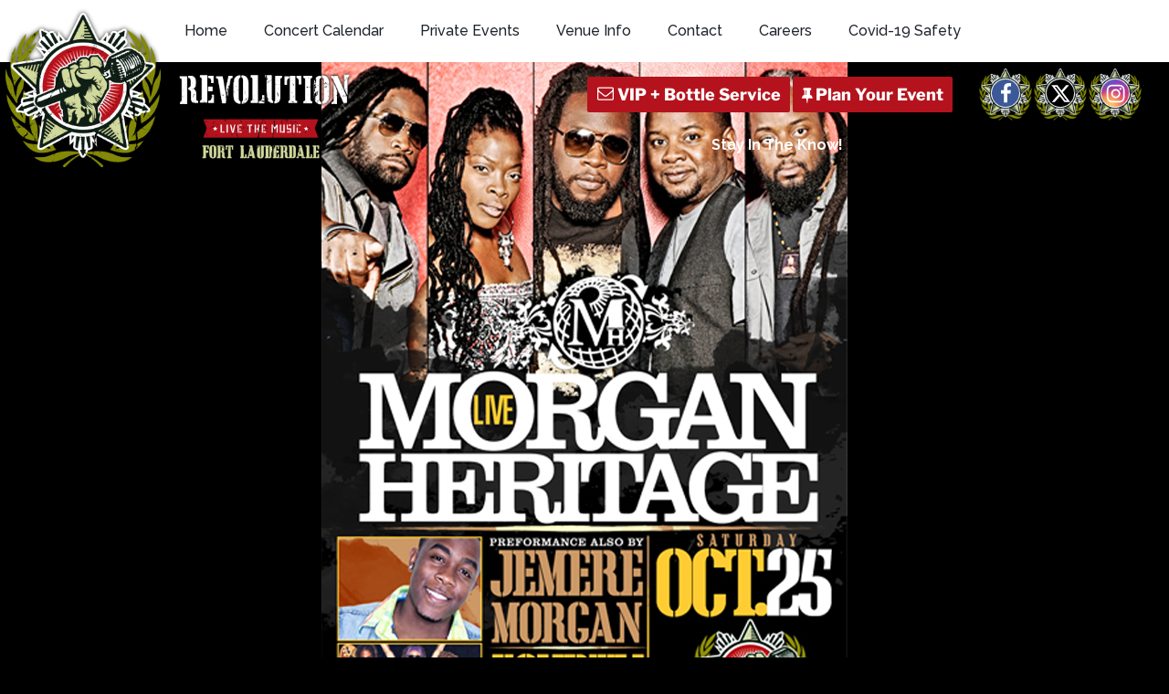

--- FILE ---
content_type: text/html; charset=utf-8
request_url: https://www.google.com/recaptcha/api2/anchor?ar=1&k=6Ldl08cbAAAAAH9SupkTKEYZWd1U15akuxL_KwZ9&co=aHR0cHM6Ly93d3cuam9pbnRoZXJldm9sdXRpb24ubmV0OjQ0Mw..&hl=en&v=PoyoqOPhxBO7pBk68S4YbpHZ&size=invisible&anchor-ms=20000&execute-ms=30000&cb=f5irum5ltrw
body_size: 48982
content:
<!DOCTYPE HTML><html dir="ltr" lang="en"><head><meta http-equiv="Content-Type" content="text/html; charset=UTF-8">
<meta http-equiv="X-UA-Compatible" content="IE=edge">
<title>reCAPTCHA</title>
<style type="text/css">
/* cyrillic-ext */
@font-face {
  font-family: 'Roboto';
  font-style: normal;
  font-weight: 400;
  font-stretch: 100%;
  src: url(//fonts.gstatic.com/s/roboto/v48/KFO7CnqEu92Fr1ME7kSn66aGLdTylUAMa3GUBHMdazTgWw.woff2) format('woff2');
  unicode-range: U+0460-052F, U+1C80-1C8A, U+20B4, U+2DE0-2DFF, U+A640-A69F, U+FE2E-FE2F;
}
/* cyrillic */
@font-face {
  font-family: 'Roboto';
  font-style: normal;
  font-weight: 400;
  font-stretch: 100%;
  src: url(//fonts.gstatic.com/s/roboto/v48/KFO7CnqEu92Fr1ME7kSn66aGLdTylUAMa3iUBHMdazTgWw.woff2) format('woff2');
  unicode-range: U+0301, U+0400-045F, U+0490-0491, U+04B0-04B1, U+2116;
}
/* greek-ext */
@font-face {
  font-family: 'Roboto';
  font-style: normal;
  font-weight: 400;
  font-stretch: 100%;
  src: url(//fonts.gstatic.com/s/roboto/v48/KFO7CnqEu92Fr1ME7kSn66aGLdTylUAMa3CUBHMdazTgWw.woff2) format('woff2');
  unicode-range: U+1F00-1FFF;
}
/* greek */
@font-face {
  font-family: 'Roboto';
  font-style: normal;
  font-weight: 400;
  font-stretch: 100%;
  src: url(//fonts.gstatic.com/s/roboto/v48/KFO7CnqEu92Fr1ME7kSn66aGLdTylUAMa3-UBHMdazTgWw.woff2) format('woff2');
  unicode-range: U+0370-0377, U+037A-037F, U+0384-038A, U+038C, U+038E-03A1, U+03A3-03FF;
}
/* math */
@font-face {
  font-family: 'Roboto';
  font-style: normal;
  font-weight: 400;
  font-stretch: 100%;
  src: url(//fonts.gstatic.com/s/roboto/v48/KFO7CnqEu92Fr1ME7kSn66aGLdTylUAMawCUBHMdazTgWw.woff2) format('woff2');
  unicode-range: U+0302-0303, U+0305, U+0307-0308, U+0310, U+0312, U+0315, U+031A, U+0326-0327, U+032C, U+032F-0330, U+0332-0333, U+0338, U+033A, U+0346, U+034D, U+0391-03A1, U+03A3-03A9, U+03B1-03C9, U+03D1, U+03D5-03D6, U+03F0-03F1, U+03F4-03F5, U+2016-2017, U+2034-2038, U+203C, U+2040, U+2043, U+2047, U+2050, U+2057, U+205F, U+2070-2071, U+2074-208E, U+2090-209C, U+20D0-20DC, U+20E1, U+20E5-20EF, U+2100-2112, U+2114-2115, U+2117-2121, U+2123-214F, U+2190, U+2192, U+2194-21AE, U+21B0-21E5, U+21F1-21F2, U+21F4-2211, U+2213-2214, U+2216-22FF, U+2308-230B, U+2310, U+2319, U+231C-2321, U+2336-237A, U+237C, U+2395, U+239B-23B7, U+23D0, U+23DC-23E1, U+2474-2475, U+25AF, U+25B3, U+25B7, U+25BD, U+25C1, U+25CA, U+25CC, U+25FB, U+266D-266F, U+27C0-27FF, U+2900-2AFF, U+2B0E-2B11, U+2B30-2B4C, U+2BFE, U+3030, U+FF5B, U+FF5D, U+1D400-1D7FF, U+1EE00-1EEFF;
}
/* symbols */
@font-face {
  font-family: 'Roboto';
  font-style: normal;
  font-weight: 400;
  font-stretch: 100%;
  src: url(//fonts.gstatic.com/s/roboto/v48/KFO7CnqEu92Fr1ME7kSn66aGLdTylUAMaxKUBHMdazTgWw.woff2) format('woff2');
  unicode-range: U+0001-000C, U+000E-001F, U+007F-009F, U+20DD-20E0, U+20E2-20E4, U+2150-218F, U+2190, U+2192, U+2194-2199, U+21AF, U+21E6-21F0, U+21F3, U+2218-2219, U+2299, U+22C4-22C6, U+2300-243F, U+2440-244A, U+2460-24FF, U+25A0-27BF, U+2800-28FF, U+2921-2922, U+2981, U+29BF, U+29EB, U+2B00-2BFF, U+4DC0-4DFF, U+FFF9-FFFB, U+10140-1018E, U+10190-1019C, U+101A0, U+101D0-101FD, U+102E0-102FB, U+10E60-10E7E, U+1D2C0-1D2D3, U+1D2E0-1D37F, U+1F000-1F0FF, U+1F100-1F1AD, U+1F1E6-1F1FF, U+1F30D-1F30F, U+1F315, U+1F31C, U+1F31E, U+1F320-1F32C, U+1F336, U+1F378, U+1F37D, U+1F382, U+1F393-1F39F, U+1F3A7-1F3A8, U+1F3AC-1F3AF, U+1F3C2, U+1F3C4-1F3C6, U+1F3CA-1F3CE, U+1F3D4-1F3E0, U+1F3ED, U+1F3F1-1F3F3, U+1F3F5-1F3F7, U+1F408, U+1F415, U+1F41F, U+1F426, U+1F43F, U+1F441-1F442, U+1F444, U+1F446-1F449, U+1F44C-1F44E, U+1F453, U+1F46A, U+1F47D, U+1F4A3, U+1F4B0, U+1F4B3, U+1F4B9, U+1F4BB, U+1F4BF, U+1F4C8-1F4CB, U+1F4D6, U+1F4DA, U+1F4DF, U+1F4E3-1F4E6, U+1F4EA-1F4ED, U+1F4F7, U+1F4F9-1F4FB, U+1F4FD-1F4FE, U+1F503, U+1F507-1F50B, U+1F50D, U+1F512-1F513, U+1F53E-1F54A, U+1F54F-1F5FA, U+1F610, U+1F650-1F67F, U+1F687, U+1F68D, U+1F691, U+1F694, U+1F698, U+1F6AD, U+1F6B2, U+1F6B9-1F6BA, U+1F6BC, U+1F6C6-1F6CF, U+1F6D3-1F6D7, U+1F6E0-1F6EA, U+1F6F0-1F6F3, U+1F6F7-1F6FC, U+1F700-1F7FF, U+1F800-1F80B, U+1F810-1F847, U+1F850-1F859, U+1F860-1F887, U+1F890-1F8AD, U+1F8B0-1F8BB, U+1F8C0-1F8C1, U+1F900-1F90B, U+1F93B, U+1F946, U+1F984, U+1F996, U+1F9E9, U+1FA00-1FA6F, U+1FA70-1FA7C, U+1FA80-1FA89, U+1FA8F-1FAC6, U+1FACE-1FADC, U+1FADF-1FAE9, U+1FAF0-1FAF8, U+1FB00-1FBFF;
}
/* vietnamese */
@font-face {
  font-family: 'Roboto';
  font-style: normal;
  font-weight: 400;
  font-stretch: 100%;
  src: url(//fonts.gstatic.com/s/roboto/v48/KFO7CnqEu92Fr1ME7kSn66aGLdTylUAMa3OUBHMdazTgWw.woff2) format('woff2');
  unicode-range: U+0102-0103, U+0110-0111, U+0128-0129, U+0168-0169, U+01A0-01A1, U+01AF-01B0, U+0300-0301, U+0303-0304, U+0308-0309, U+0323, U+0329, U+1EA0-1EF9, U+20AB;
}
/* latin-ext */
@font-face {
  font-family: 'Roboto';
  font-style: normal;
  font-weight: 400;
  font-stretch: 100%;
  src: url(//fonts.gstatic.com/s/roboto/v48/KFO7CnqEu92Fr1ME7kSn66aGLdTylUAMa3KUBHMdazTgWw.woff2) format('woff2');
  unicode-range: U+0100-02BA, U+02BD-02C5, U+02C7-02CC, U+02CE-02D7, U+02DD-02FF, U+0304, U+0308, U+0329, U+1D00-1DBF, U+1E00-1E9F, U+1EF2-1EFF, U+2020, U+20A0-20AB, U+20AD-20C0, U+2113, U+2C60-2C7F, U+A720-A7FF;
}
/* latin */
@font-face {
  font-family: 'Roboto';
  font-style: normal;
  font-weight: 400;
  font-stretch: 100%;
  src: url(//fonts.gstatic.com/s/roboto/v48/KFO7CnqEu92Fr1ME7kSn66aGLdTylUAMa3yUBHMdazQ.woff2) format('woff2');
  unicode-range: U+0000-00FF, U+0131, U+0152-0153, U+02BB-02BC, U+02C6, U+02DA, U+02DC, U+0304, U+0308, U+0329, U+2000-206F, U+20AC, U+2122, U+2191, U+2193, U+2212, U+2215, U+FEFF, U+FFFD;
}
/* cyrillic-ext */
@font-face {
  font-family: 'Roboto';
  font-style: normal;
  font-weight: 500;
  font-stretch: 100%;
  src: url(//fonts.gstatic.com/s/roboto/v48/KFO7CnqEu92Fr1ME7kSn66aGLdTylUAMa3GUBHMdazTgWw.woff2) format('woff2');
  unicode-range: U+0460-052F, U+1C80-1C8A, U+20B4, U+2DE0-2DFF, U+A640-A69F, U+FE2E-FE2F;
}
/* cyrillic */
@font-face {
  font-family: 'Roboto';
  font-style: normal;
  font-weight: 500;
  font-stretch: 100%;
  src: url(//fonts.gstatic.com/s/roboto/v48/KFO7CnqEu92Fr1ME7kSn66aGLdTylUAMa3iUBHMdazTgWw.woff2) format('woff2');
  unicode-range: U+0301, U+0400-045F, U+0490-0491, U+04B0-04B1, U+2116;
}
/* greek-ext */
@font-face {
  font-family: 'Roboto';
  font-style: normal;
  font-weight: 500;
  font-stretch: 100%;
  src: url(//fonts.gstatic.com/s/roboto/v48/KFO7CnqEu92Fr1ME7kSn66aGLdTylUAMa3CUBHMdazTgWw.woff2) format('woff2');
  unicode-range: U+1F00-1FFF;
}
/* greek */
@font-face {
  font-family: 'Roboto';
  font-style: normal;
  font-weight: 500;
  font-stretch: 100%;
  src: url(//fonts.gstatic.com/s/roboto/v48/KFO7CnqEu92Fr1ME7kSn66aGLdTylUAMa3-UBHMdazTgWw.woff2) format('woff2');
  unicode-range: U+0370-0377, U+037A-037F, U+0384-038A, U+038C, U+038E-03A1, U+03A3-03FF;
}
/* math */
@font-face {
  font-family: 'Roboto';
  font-style: normal;
  font-weight: 500;
  font-stretch: 100%;
  src: url(//fonts.gstatic.com/s/roboto/v48/KFO7CnqEu92Fr1ME7kSn66aGLdTylUAMawCUBHMdazTgWw.woff2) format('woff2');
  unicode-range: U+0302-0303, U+0305, U+0307-0308, U+0310, U+0312, U+0315, U+031A, U+0326-0327, U+032C, U+032F-0330, U+0332-0333, U+0338, U+033A, U+0346, U+034D, U+0391-03A1, U+03A3-03A9, U+03B1-03C9, U+03D1, U+03D5-03D6, U+03F0-03F1, U+03F4-03F5, U+2016-2017, U+2034-2038, U+203C, U+2040, U+2043, U+2047, U+2050, U+2057, U+205F, U+2070-2071, U+2074-208E, U+2090-209C, U+20D0-20DC, U+20E1, U+20E5-20EF, U+2100-2112, U+2114-2115, U+2117-2121, U+2123-214F, U+2190, U+2192, U+2194-21AE, U+21B0-21E5, U+21F1-21F2, U+21F4-2211, U+2213-2214, U+2216-22FF, U+2308-230B, U+2310, U+2319, U+231C-2321, U+2336-237A, U+237C, U+2395, U+239B-23B7, U+23D0, U+23DC-23E1, U+2474-2475, U+25AF, U+25B3, U+25B7, U+25BD, U+25C1, U+25CA, U+25CC, U+25FB, U+266D-266F, U+27C0-27FF, U+2900-2AFF, U+2B0E-2B11, U+2B30-2B4C, U+2BFE, U+3030, U+FF5B, U+FF5D, U+1D400-1D7FF, U+1EE00-1EEFF;
}
/* symbols */
@font-face {
  font-family: 'Roboto';
  font-style: normal;
  font-weight: 500;
  font-stretch: 100%;
  src: url(//fonts.gstatic.com/s/roboto/v48/KFO7CnqEu92Fr1ME7kSn66aGLdTylUAMaxKUBHMdazTgWw.woff2) format('woff2');
  unicode-range: U+0001-000C, U+000E-001F, U+007F-009F, U+20DD-20E0, U+20E2-20E4, U+2150-218F, U+2190, U+2192, U+2194-2199, U+21AF, U+21E6-21F0, U+21F3, U+2218-2219, U+2299, U+22C4-22C6, U+2300-243F, U+2440-244A, U+2460-24FF, U+25A0-27BF, U+2800-28FF, U+2921-2922, U+2981, U+29BF, U+29EB, U+2B00-2BFF, U+4DC0-4DFF, U+FFF9-FFFB, U+10140-1018E, U+10190-1019C, U+101A0, U+101D0-101FD, U+102E0-102FB, U+10E60-10E7E, U+1D2C0-1D2D3, U+1D2E0-1D37F, U+1F000-1F0FF, U+1F100-1F1AD, U+1F1E6-1F1FF, U+1F30D-1F30F, U+1F315, U+1F31C, U+1F31E, U+1F320-1F32C, U+1F336, U+1F378, U+1F37D, U+1F382, U+1F393-1F39F, U+1F3A7-1F3A8, U+1F3AC-1F3AF, U+1F3C2, U+1F3C4-1F3C6, U+1F3CA-1F3CE, U+1F3D4-1F3E0, U+1F3ED, U+1F3F1-1F3F3, U+1F3F5-1F3F7, U+1F408, U+1F415, U+1F41F, U+1F426, U+1F43F, U+1F441-1F442, U+1F444, U+1F446-1F449, U+1F44C-1F44E, U+1F453, U+1F46A, U+1F47D, U+1F4A3, U+1F4B0, U+1F4B3, U+1F4B9, U+1F4BB, U+1F4BF, U+1F4C8-1F4CB, U+1F4D6, U+1F4DA, U+1F4DF, U+1F4E3-1F4E6, U+1F4EA-1F4ED, U+1F4F7, U+1F4F9-1F4FB, U+1F4FD-1F4FE, U+1F503, U+1F507-1F50B, U+1F50D, U+1F512-1F513, U+1F53E-1F54A, U+1F54F-1F5FA, U+1F610, U+1F650-1F67F, U+1F687, U+1F68D, U+1F691, U+1F694, U+1F698, U+1F6AD, U+1F6B2, U+1F6B9-1F6BA, U+1F6BC, U+1F6C6-1F6CF, U+1F6D3-1F6D7, U+1F6E0-1F6EA, U+1F6F0-1F6F3, U+1F6F7-1F6FC, U+1F700-1F7FF, U+1F800-1F80B, U+1F810-1F847, U+1F850-1F859, U+1F860-1F887, U+1F890-1F8AD, U+1F8B0-1F8BB, U+1F8C0-1F8C1, U+1F900-1F90B, U+1F93B, U+1F946, U+1F984, U+1F996, U+1F9E9, U+1FA00-1FA6F, U+1FA70-1FA7C, U+1FA80-1FA89, U+1FA8F-1FAC6, U+1FACE-1FADC, U+1FADF-1FAE9, U+1FAF0-1FAF8, U+1FB00-1FBFF;
}
/* vietnamese */
@font-face {
  font-family: 'Roboto';
  font-style: normal;
  font-weight: 500;
  font-stretch: 100%;
  src: url(//fonts.gstatic.com/s/roboto/v48/KFO7CnqEu92Fr1ME7kSn66aGLdTylUAMa3OUBHMdazTgWw.woff2) format('woff2');
  unicode-range: U+0102-0103, U+0110-0111, U+0128-0129, U+0168-0169, U+01A0-01A1, U+01AF-01B0, U+0300-0301, U+0303-0304, U+0308-0309, U+0323, U+0329, U+1EA0-1EF9, U+20AB;
}
/* latin-ext */
@font-face {
  font-family: 'Roboto';
  font-style: normal;
  font-weight: 500;
  font-stretch: 100%;
  src: url(//fonts.gstatic.com/s/roboto/v48/KFO7CnqEu92Fr1ME7kSn66aGLdTylUAMa3KUBHMdazTgWw.woff2) format('woff2');
  unicode-range: U+0100-02BA, U+02BD-02C5, U+02C7-02CC, U+02CE-02D7, U+02DD-02FF, U+0304, U+0308, U+0329, U+1D00-1DBF, U+1E00-1E9F, U+1EF2-1EFF, U+2020, U+20A0-20AB, U+20AD-20C0, U+2113, U+2C60-2C7F, U+A720-A7FF;
}
/* latin */
@font-face {
  font-family: 'Roboto';
  font-style: normal;
  font-weight: 500;
  font-stretch: 100%;
  src: url(//fonts.gstatic.com/s/roboto/v48/KFO7CnqEu92Fr1ME7kSn66aGLdTylUAMa3yUBHMdazQ.woff2) format('woff2');
  unicode-range: U+0000-00FF, U+0131, U+0152-0153, U+02BB-02BC, U+02C6, U+02DA, U+02DC, U+0304, U+0308, U+0329, U+2000-206F, U+20AC, U+2122, U+2191, U+2193, U+2212, U+2215, U+FEFF, U+FFFD;
}
/* cyrillic-ext */
@font-face {
  font-family: 'Roboto';
  font-style: normal;
  font-weight: 900;
  font-stretch: 100%;
  src: url(//fonts.gstatic.com/s/roboto/v48/KFO7CnqEu92Fr1ME7kSn66aGLdTylUAMa3GUBHMdazTgWw.woff2) format('woff2');
  unicode-range: U+0460-052F, U+1C80-1C8A, U+20B4, U+2DE0-2DFF, U+A640-A69F, U+FE2E-FE2F;
}
/* cyrillic */
@font-face {
  font-family: 'Roboto';
  font-style: normal;
  font-weight: 900;
  font-stretch: 100%;
  src: url(//fonts.gstatic.com/s/roboto/v48/KFO7CnqEu92Fr1ME7kSn66aGLdTylUAMa3iUBHMdazTgWw.woff2) format('woff2');
  unicode-range: U+0301, U+0400-045F, U+0490-0491, U+04B0-04B1, U+2116;
}
/* greek-ext */
@font-face {
  font-family: 'Roboto';
  font-style: normal;
  font-weight: 900;
  font-stretch: 100%;
  src: url(//fonts.gstatic.com/s/roboto/v48/KFO7CnqEu92Fr1ME7kSn66aGLdTylUAMa3CUBHMdazTgWw.woff2) format('woff2');
  unicode-range: U+1F00-1FFF;
}
/* greek */
@font-face {
  font-family: 'Roboto';
  font-style: normal;
  font-weight: 900;
  font-stretch: 100%;
  src: url(//fonts.gstatic.com/s/roboto/v48/KFO7CnqEu92Fr1ME7kSn66aGLdTylUAMa3-UBHMdazTgWw.woff2) format('woff2');
  unicode-range: U+0370-0377, U+037A-037F, U+0384-038A, U+038C, U+038E-03A1, U+03A3-03FF;
}
/* math */
@font-face {
  font-family: 'Roboto';
  font-style: normal;
  font-weight: 900;
  font-stretch: 100%;
  src: url(//fonts.gstatic.com/s/roboto/v48/KFO7CnqEu92Fr1ME7kSn66aGLdTylUAMawCUBHMdazTgWw.woff2) format('woff2');
  unicode-range: U+0302-0303, U+0305, U+0307-0308, U+0310, U+0312, U+0315, U+031A, U+0326-0327, U+032C, U+032F-0330, U+0332-0333, U+0338, U+033A, U+0346, U+034D, U+0391-03A1, U+03A3-03A9, U+03B1-03C9, U+03D1, U+03D5-03D6, U+03F0-03F1, U+03F4-03F5, U+2016-2017, U+2034-2038, U+203C, U+2040, U+2043, U+2047, U+2050, U+2057, U+205F, U+2070-2071, U+2074-208E, U+2090-209C, U+20D0-20DC, U+20E1, U+20E5-20EF, U+2100-2112, U+2114-2115, U+2117-2121, U+2123-214F, U+2190, U+2192, U+2194-21AE, U+21B0-21E5, U+21F1-21F2, U+21F4-2211, U+2213-2214, U+2216-22FF, U+2308-230B, U+2310, U+2319, U+231C-2321, U+2336-237A, U+237C, U+2395, U+239B-23B7, U+23D0, U+23DC-23E1, U+2474-2475, U+25AF, U+25B3, U+25B7, U+25BD, U+25C1, U+25CA, U+25CC, U+25FB, U+266D-266F, U+27C0-27FF, U+2900-2AFF, U+2B0E-2B11, U+2B30-2B4C, U+2BFE, U+3030, U+FF5B, U+FF5D, U+1D400-1D7FF, U+1EE00-1EEFF;
}
/* symbols */
@font-face {
  font-family: 'Roboto';
  font-style: normal;
  font-weight: 900;
  font-stretch: 100%;
  src: url(//fonts.gstatic.com/s/roboto/v48/KFO7CnqEu92Fr1ME7kSn66aGLdTylUAMaxKUBHMdazTgWw.woff2) format('woff2');
  unicode-range: U+0001-000C, U+000E-001F, U+007F-009F, U+20DD-20E0, U+20E2-20E4, U+2150-218F, U+2190, U+2192, U+2194-2199, U+21AF, U+21E6-21F0, U+21F3, U+2218-2219, U+2299, U+22C4-22C6, U+2300-243F, U+2440-244A, U+2460-24FF, U+25A0-27BF, U+2800-28FF, U+2921-2922, U+2981, U+29BF, U+29EB, U+2B00-2BFF, U+4DC0-4DFF, U+FFF9-FFFB, U+10140-1018E, U+10190-1019C, U+101A0, U+101D0-101FD, U+102E0-102FB, U+10E60-10E7E, U+1D2C0-1D2D3, U+1D2E0-1D37F, U+1F000-1F0FF, U+1F100-1F1AD, U+1F1E6-1F1FF, U+1F30D-1F30F, U+1F315, U+1F31C, U+1F31E, U+1F320-1F32C, U+1F336, U+1F378, U+1F37D, U+1F382, U+1F393-1F39F, U+1F3A7-1F3A8, U+1F3AC-1F3AF, U+1F3C2, U+1F3C4-1F3C6, U+1F3CA-1F3CE, U+1F3D4-1F3E0, U+1F3ED, U+1F3F1-1F3F3, U+1F3F5-1F3F7, U+1F408, U+1F415, U+1F41F, U+1F426, U+1F43F, U+1F441-1F442, U+1F444, U+1F446-1F449, U+1F44C-1F44E, U+1F453, U+1F46A, U+1F47D, U+1F4A3, U+1F4B0, U+1F4B3, U+1F4B9, U+1F4BB, U+1F4BF, U+1F4C8-1F4CB, U+1F4D6, U+1F4DA, U+1F4DF, U+1F4E3-1F4E6, U+1F4EA-1F4ED, U+1F4F7, U+1F4F9-1F4FB, U+1F4FD-1F4FE, U+1F503, U+1F507-1F50B, U+1F50D, U+1F512-1F513, U+1F53E-1F54A, U+1F54F-1F5FA, U+1F610, U+1F650-1F67F, U+1F687, U+1F68D, U+1F691, U+1F694, U+1F698, U+1F6AD, U+1F6B2, U+1F6B9-1F6BA, U+1F6BC, U+1F6C6-1F6CF, U+1F6D3-1F6D7, U+1F6E0-1F6EA, U+1F6F0-1F6F3, U+1F6F7-1F6FC, U+1F700-1F7FF, U+1F800-1F80B, U+1F810-1F847, U+1F850-1F859, U+1F860-1F887, U+1F890-1F8AD, U+1F8B0-1F8BB, U+1F8C0-1F8C1, U+1F900-1F90B, U+1F93B, U+1F946, U+1F984, U+1F996, U+1F9E9, U+1FA00-1FA6F, U+1FA70-1FA7C, U+1FA80-1FA89, U+1FA8F-1FAC6, U+1FACE-1FADC, U+1FADF-1FAE9, U+1FAF0-1FAF8, U+1FB00-1FBFF;
}
/* vietnamese */
@font-face {
  font-family: 'Roboto';
  font-style: normal;
  font-weight: 900;
  font-stretch: 100%;
  src: url(//fonts.gstatic.com/s/roboto/v48/KFO7CnqEu92Fr1ME7kSn66aGLdTylUAMa3OUBHMdazTgWw.woff2) format('woff2');
  unicode-range: U+0102-0103, U+0110-0111, U+0128-0129, U+0168-0169, U+01A0-01A1, U+01AF-01B0, U+0300-0301, U+0303-0304, U+0308-0309, U+0323, U+0329, U+1EA0-1EF9, U+20AB;
}
/* latin-ext */
@font-face {
  font-family: 'Roboto';
  font-style: normal;
  font-weight: 900;
  font-stretch: 100%;
  src: url(//fonts.gstatic.com/s/roboto/v48/KFO7CnqEu92Fr1ME7kSn66aGLdTylUAMa3KUBHMdazTgWw.woff2) format('woff2');
  unicode-range: U+0100-02BA, U+02BD-02C5, U+02C7-02CC, U+02CE-02D7, U+02DD-02FF, U+0304, U+0308, U+0329, U+1D00-1DBF, U+1E00-1E9F, U+1EF2-1EFF, U+2020, U+20A0-20AB, U+20AD-20C0, U+2113, U+2C60-2C7F, U+A720-A7FF;
}
/* latin */
@font-face {
  font-family: 'Roboto';
  font-style: normal;
  font-weight: 900;
  font-stretch: 100%;
  src: url(//fonts.gstatic.com/s/roboto/v48/KFO7CnqEu92Fr1ME7kSn66aGLdTylUAMa3yUBHMdazQ.woff2) format('woff2');
  unicode-range: U+0000-00FF, U+0131, U+0152-0153, U+02BB-02BC, U+02C6, U+02DA, U+02DC, U+0304, U+0308, U+0329, U+2000-206F, U+20AC, U+2122, U+2191, U+2193, U+2212, U+2215, U+FEFF, U+FFFD;
}

</style>
<link rel="stylesheet" type="text/css" href="https://www.gstatic.com/recaptcha/releases/PoyoqOPhxBO7pBk68S4YbpHZ/styles__ltr.css">
<script nonce="bxp5625RuVCvk8yDzEsPMw" type="text/javascript">window['__recaptcha_api'] = 'https://www.google.com/recaptcha/api2/';</script>
<script type="text/javascript" src="https://www.gstatic.com/recaptcha/releases/PoyoqOPhxBO7pBk68S4YbpHZ/recaptcha__en.js" nonce="bxp5625RuVCvk8yDzEsPMw">
      
    </script></head>
<body><div id="rc-anchor-alert" class="rc-anchor-alert"></div>
<input type="hidden" id="recaptcha-token" value="[base64]">
<script type="text/javascript" nonce="bxp5625RuVCvk8yDzEsPMw">
      recaptcha.anchor.Main.init("[\x22ainput\x22,[\x22bgdata\x22,\x22\x22,\[base64]/[base64]/[base64]/ZyhXLGgpOnEoW04sMjEsbF0sVywwKSxoKSxmYWxzZSxmYWxzZSl9Y2F0Y2goayl7RygzNTgsVyk/[base64]/[base64]/[base64]/[base64]/[base64]/[base64]/[base64]/bmV3IEJbT10oRFswXSk6dz09Mj9uZXcgQltPXShEWzBdLERbMV0pOnc9PTM/bmV3IEJbT10oRFswXSxEWzFdLERbMl0pOnc9PTQ/[base64]/[base64]/[base64]/[base64]/[base64]\\u003d\x22,\[base64]\\u003d\\u003d\x22,\x22w5rCpcOwCsK4w6TCsyXDpx/CrG9UeMKbXiA4w4vClT1yUcO2woLCm2LDvQICwrN6wpktF0HCm3TDuUHDrAnDi1LDry/[base64]/Ch8KjRMKrw7nCkcK8KcK6wprCn8O4QMOYUcKIw4jDkMOxwo0iw5cYwoXDpn03wqjCnQTDocKVwqJYw4PClsOSXXnCiMOxGQXDl2vCq8KsLDPCgMOVw6/DrlQ5wrZvw7FpMsK1AHFVfiU4w41jwrPDlBU/[base64]/w7tAw5pKOA8pw4zDiMKYS8OAXMK6wqhpwrnDlEvDksKuHgzDpwzCjcOEw6VhNzrDg0N9wrQRw6URJFzDosOkw5h/IkfCjsK/QCXDplwYwrTCuiLCp3fDjgsowqzDuQvDrCt9EGhTw6bCjC/CpsKpaQNNaMOVDX3CncO/w6XDlhzCncKmfnlPw6JxwqNLXQ7CjjHDncOHw5Q7w6bCuxHDgAhxwq3DgwljLngwwqMvworDoMOXw7k2w5dKccOMekwyPQJlQmnCu8KWw6oPwoIdw7TDhsOnDcKQb8KeMU/Cu2HDlMO1fw0CKXxew55+BW7Dn8KMQ8K/[base64]/ClVrDhMOXwrpKBcKvBFzCtCfDp8ORw5jDmsKOXSfCh8KoLz3CrksjRMOAwqHDs8KRw5osOVdbYV3CtsKMw4ACQsOzO0PDtsKrTELCscO5w4JMVsKJIMKGY8KOHcKBwrRPwrPCuh4LwoJrw6vDkSVUwrzCvl4nwrrDonNAFsOfwolqw6HDnnDCjF8fwrbCmcO/w77CpcKSw6RUE0lmUnrCvAhZbMKBfXLDvsKNfydIT8ObwqkSDzkwUMOYw57DvyDDrMO1RsOkdsOBMcKHwoQpTA8PeBsddQZEwonDj2EGJBt+w5pzw5g/w4jDvSxefhFmBWPCtcKlw4R0fTYuAsOQwqTDniHDtcOwOkfDjQZyDxNAwqTCjyQPw5UfYWPDv8OSwrXClzrDmyrDjCksw4LDu8Kgw7Ajw65USGLCmMKPwqPDu8OFQcOrLsO9w5hKw74OXzzDicKvw4rCgAQFfGXDocOVVMK2w4xswpfCkXhxQ8O/FMKPTnXCmmQIGkvDtVPDj8Ojw4cOYsKFVcKVw7dSL8OTCsOLw5nCn0HDksOtw7QjSMO6SA5uK8O3wrnCj8OYw6LCq2tgwrVOwrvCuUo4Zyx1w4HCtyPDmA4ATz4sHy9Rw5PDvz17KSJabMKWw6Muw6XCtcKFTMO/[base64]/Cu3RCw7DCk8Okw4txE8O9wrLDhUYhIsKDEDXDj3jCm1k7w4PCmsKmFg9Jw5/[base64]/Hitsw5PCusKIw5vCiyrCpBbCnkzCr1jClzFTe8OkIXdCA8KCwojDsgEQw4XCnyXDh8KjA8K9AnvDmcKaw7PCkR3DpSA5w6rCrQsnXWlmwoVuPsOYNMKfw5jCsE7CjU7CtcK7a8KQPixrZgUmw6/[base64]/CrcK7JMOCwrbCisO1b8K/wp07Z8O9w79WwqfDssKUCVgcwoExw5slwqcuw6rDkMKmfcKAwo9EQwbCmVclw41IaA0nw64rw5nDgsK6wp3Dn8KuwrgSwoFdFn/DqcKNwpPDr1vCm8OhM8K6w6vCh8KiUMKXCMK3ZCrDo8K5ZnXDgMKpHcOaajnDtMORQcO5w7xydMKow7/ChlN7wo47fxY8wrXDhljDucOhwp7DrcKJESFxw5fDl8OdwrfCn3vCpgp3wrtueMOMbMOOw5bCmsKEwqDCk1TCusOiQsK5BcKLw6TDsEpKSWBEQsOMUsOcBMKJwoHCh8OUw4Esw4tCw4bCswEhwr/[base64]/DssOawrDCnhBvbsOMVhkuw70wwqrCocOJKcO4X8OOwrp3wprDk8Kjw4nDkFMwMcO+woVUwp/[base64]/[base64]/Q8K4NcKew6LDgBPCnwTCpR8HesKtwqNRJhjClsO8wrLDli7Ci8Oyw7LDjQNdGCDDlDLDr8K0wqFew5DCtjVJwpbDqg8Fw4HDhkYSI8KHAcKHJsKAwrR7w4zDpsO3HEfDhx3CiC7DiErDinvDnUDCnSXCqMOvOMKqPcOeOMKDQBzCvyVcwrzCtmsraEsEczHDq2/DtUDClcKhYnhAwoJ1wqplw5HDmsOhWndLw6nCg8Ogw6HDucK/wqLCjsOhRVHDgDlUPsOKwo3Ct2ZWw61DVzbCjTdEwqXCicKmb0rCvsOnQMKDw4PCqBtLKsOKwqLDumZ6GsKJw4IAw7MTwrPDowzCtGA5PsKCw7x/wrZlwrRpf8KwdirDhsOow4NKZcO2fMKIKxjCqMOFGTccw4wHw5PCtsKoUA3CqcOpSMK2VcK/ZsKqZ8KnOMKcworCtToEwrAnfsKra8Kdw6YCw7ENTMKgYcKKS8KsHcKAw4Z6BkXDp3PDicOPwp/Ds8ODW8Kvw5vDkcKtw7EkGsKrM8K8w7Rkw6csw5RywoMkwr7DgcO3w53DlUZ/[base64]/DjgbCvMOVw6/CscKjw6ZqBwxiwqzDuinCo8KSRGlWwpLCn8KTw5ssKHI6w4nDq3rCmcK8wr0rQsK1ccOEwpTCv3HCosOrwoADwo83DMKtw6QKQMOKw5PCscKqw5DCllTDnsOBwoIRwpYXwolzIsKewox4wq/DiUFSWx3DuMOOw6d/PzcDw4vDkAHCkcKgwp0Iw47DqXHDuDFgD2nDtE/DskwtLmbDtB3ClcObwqTCksKRw78oVcOkf8ODw7TDlCrCvwrCm1fDph3DvHXCl8Kqw74nwqYww7VKYyTCi8Onwo7DucK8w5XCrX/DgcK4w5ROOy4ZwpY9w44rSAbCrMOpw7ckw7BzMRTDjsKIYsK/c1IMwoZuHVDCtcKowoPDhsOhSmbCkRjCv8OPesKAOMKgw4/[base64]/CrsKHwocSRMK+WiVXwonCiMKFDsKXY113WsOdw5JtU8KVVsKuw6MmBz0cY8OUEMK1wpt+GsOVesO2wrRww7jDnVDDmMKbw4nDi1zCp8OvA23DvsKlHsKICsO/w6zDrS9eB8K1wpLDtMKRNcOTw7wNw53CvEsHw5Y2MsK3wpLClcKvW8ONfTnClEMcKmBsb3rCtUXCpcKbW3glwoDDhXx1wpzDr8K1w7XCu8OQAU7CoBnDtg/Dq1xNO8OfdyYiwqnCscO3DcOaRTkOVcO8w7Iaw53DjsKZdcKoVVfDgxbCgcKlNsO1C8KGw5kSw5vCuBgIf8K+w4Y8wqxqwq5/w5JBw7UVw6DDjsKlRVPCl1N5UnvCjlfDgTQfcx8pwqwGw4PDlMO/wpIiU8KzN2tIPcOQScKzWsK9wo87wrx/fMO2I21vwqvCl8OkwrnDmjJXV0XCpQd1CsKFaE/CuwXDsFjChMK9dcOaw7/Cr8OOe8ODVUrChMOmwp16wqo0V8O1wqPDgBzCrMK7TBNRwqgxwqrCjALDnA3ClR0HwrVmKTHCmMK+wqHDosKJEsOpwpLCnnnDjgJIfQLCqxs3WHJ/woXDgsOcAcKSw40vw5DCr1LCrMO6PErCssOIwpHCvEEnw4pwwozCsnfDrsOzwocvwpkHLi7DjwHClcK0w7ccw6fCg8KLwo7CiMKCWQ4nw4XDnjZEeXDCi8KuO8OAEMKXwqpYfsKyecKNwo0KanheEB0hwo/DrHHCnnEMFMOnb2/DisKQAXPCtcOpCcOrwpBiJFLDmSRYdmXDskhTw5ZAw4bDuTUpwpEHecOudmFvBsKSw7xSwpBodkwRLMOpw4EuGMKzZsK/[base64]/wobCu8KcbcKZwo1ycm9+w5USwrvCiH1fwqfDmTR9amHDrA/Ci3jDmMKbJMKpwp9sdjrDljjDshjCtRTDnVg0woxjwqFHw7HCnyHCkB/CucO8R1rCtXbDkcKcOcKBJCcIDXzDr2sxw4/[base64]/DvMKVPgfDqwjDscK4woJEwqkcQj/ChsOkPwJhEkFMEQbDqWtGw47DhcO5F8ObXcK6bioNw5k6woPDicOuwrR+NsO2wpUYWcO4w45ew6dfP3UTw5DCjcKowp3Dp8KgcMOdw7w/wqbDosO4w6lvwq4bw7fDtXE/dRTDqMKZXMKpw6teTcKXesKseBTDqsK3LVYnwoXCkcK2YMKgF0bDhhHCqcKsasK3A8KVW8OAwpUuw5HDkEl8w5gYV8Oww77DlsOiRiU9w5LDmsOmcsKQUE86wpkzc8O/wpNVHMKib8OOwpQQwrnCsiAOfsK+MsKiaXXDqMKPBsOzwr/[base64]/Cm05eZ8Oow4DCkwISdCnCm8K/VTsrfgPCpCBzw7pewpZoIQRkw716EsOCW8O8ZiIyU2hRw4PCocKbEnnCuxU6enPCumJiT8KkEMKYw5Y0bltqw5cAw4LChmPCjcK4wqhZbWTDm8Kxb1fCjQ8Iw5VyNBBwCwAEwr3CmMKGw5PDmMOJwrjDo3DDh0VOHcOSwqVHc8OKPl/Ct0ljwqPCjcOMwrXDkMOpwq/DhQLCtFzDh8KZwpV0wqnCiMOeCG9Bb8KAw7DDulnDvwPCvxPCn8K3NRJvFmE/Q2tiw5MUw6B7wr7CgcO1wqtmw4bDmmzCqnnDlRxsAMKoMDBXC8KiOcKfwqPDmMKQVGN8w6nCusK3wpJlwrTDicKoQTvDpsOBNFrDsl0gwrcSR8Kufhccw7ggwqQ1wrHDqjfCuAp+w4DDrsKyw49oX8OGworDgcOCwrnDuQbCtidWcBbCncO/IiVvwqN9wr9Cw7PDjVNdPcKPGVE3XHDCpMKhwpvDtGVuwpByLV06EzljwoVVCzQjw7lYw6pIRBxGwoXDg8Kjw6jCo8KewohuS8OtwqXCm8KBNx3DsnnCp8OKHsOSK8Ogw4DDsMKLWix2alzCtVU/[base64]/w5TCjsKJwqRICztbwp3Dq8Oww4XDusKJw4wsTsK+VMOzw7Fdw4fDuULCo8KRw6PCvUXDiHV1KC/DmcKyw5ARw6LDmUbCgMO9JsKHUcKawrjDtsO/w7hdwoPDuB7CtMKxw5jCoHDCnMOqCsOOEcOmUjfDt8KLLsKCZV9wwqEdw73DnnjCjsOew5B4wpQwc0srw7/DqsO+w4zDkMOXwrvCjcKew449w5tAHcKzE8O7w7/CrsOkw73DssK8wqE1w5LDuyN7YWILX8O3w7k2wpDDqHHDoQ/DlMOdwovDix/Cp8Oew4R7w4TDmF/DpTwPwqNIH8K8LsK6f03DicK7wrgOPcKBej8LR8OAwrpvw4/Cl3zDocOIw7AjNn4zw4B8YXdGw4R7XcO8BEvDvMKpT07Cj8KVGcKfYh/CtxnDs8KmwqfCs8OMUBBpw5ECw4pFDAYBEcO7TcKCwq3CpMKgFlrDk8OQwqpZwoAww4BEwrLCsMOFRsO+w4bDjUnDqXbCi8KafMK/Ixo+w4LDmMK9woDCrBVEwr7Du8OrwrEoSMKzIcKof8KCDjkrUcOBw7bDkkwqbsKcTHkZAz3DklLCr8KLEXRrw5DDpXljwro8OS3DnjFrwpLDgAPCsFc4f0FCw5LCgEB8RsOrwrcMwrLDiSMfwqfCrwlpUsOhdsK9IMOyJsOzakLDrAgRw5PDgWfDmXBDGMONw5k4w4/DusOBHcKPWVbDs8K3TMOQVMO5w7DDrMKeaQlfQsKqw4vCn0fCi2c6wp02aMKFwoLCt8KwJAIfRMOUw6bDtEMjX8K3wrnCnlzDrsOBw7F+YCRGwrzDjkLCk8OMw7kgwrLDkMKUwqzDpRlyfnbCnMK/NMKqwrrCrcK7w7odwo3CsMOvdSnDhcKpdkPCkcOIU3LDsAvCmsKFdybCiGTDi8KGw6ImY8OTT8KrF8KEOyzDosOsQcORIMOITMOkwrvClMKvBUhPwpXCgcO0OEjCqsOeRcKkI8OWwrlkwodSfsKCw5XDicOpYMO1PS7CnV/CvsOiwrsOwopTw5Z3wpzCqV7Dt3DCojjCqQPCmMOSScOPwqjCqsOuwpPDlcORw6zCjEskLsO+VH/Dtgs4w5jCsFNUw7tsYlHClhTDmFrCg8Obd8OsD8OFeMOUVhoZLkw7wrhTFsKcw4PCglAxw7Mgw6/DmsKeSsKcw5xxw5PDuBfCvhInDR7Do2DChxMTw5xKw6YPSk/DhMOaw63CicOQw6cMw7TDn8OAw6kbwqxGT8OWEcOQL8KtZMOcw6vChcOIw7XDi8OJAH08IHdhwr/DrMKPUWjCkUJDDMO/[base64]/OlZZK1w2FcO3Pw3DrBzDqwNNw5F1w4LClMOqL00uw5xfZcK1wobCoMKbw7DDk8KBw7fDicOuCsOYwo8NwrfClGHDvsKHUcO2XsOAUBrDqhFOw6IUc8OBwq/CuW5dwqUDQcK+EyvDgMOrw4UTwqXCqUY/w47ChXVFw5jDhxQxwqR5wrpTDEzDkcO5OMOgwpMMw6nCssO/[base64]/[base64]/[base64]/CjMK7wrgSKMOTw6TCt2U3VMKZI3HCgsOEU8OMw5A6w797w6dpw4ciGcO6XmU1wpFzw47CmsOcF3EIwp/Do3NcAMOiw4PCpsOYwq0dRzTDmcKza8OLQB/DlBPCiF/CkcK0Tj/DvirDsVbCvsKCw5fCmX1LUVFhQnFYUMKCO8KDw6DCijjDnEs6wpvCskt/L3vDkD7Dj8ODwo7Cq2YSWsOPwrBLw69zwqPDrMKkw5gBY8OFBi0cwrVDw53DiMKKejIIGAVAw5xFwpJYwo7Cu1DDsMONwpMTf8K7w5bCtBLCty/[base64]/Di8OIw7RhAXFDwojDjSPCpBtFw63DuwLDrwgCwpfDmyzDkEQnw63DvDrDjcOXc8KvYsOlw7TDtCPCgsKMFcO+CStXwrbDmkbCuMKEwqXDs8K4ZcONwq/DoVZFFMK/w4DDu8Kec8OIw7nCqMONHMKPwrFjw7t5bAUCXsOUHsKAwphwwqMMwrhuQ0FTIkTDqiXDv8KNwqgyw6clwqzDjVN6AlrCpVJyP8OlO1JrWcKYNMKowr/[base64]/[base64]/Cux/CtgN8wr/[base64]/Co1LDmFQSw6docQrDjcOjDkbDh8K7XFzCocO1wopSF3gVbEEWLSvDn8Oiw4rCiBvCtMObGMKawoA5wpM1X8O7woF5w5TCvsKrBMKQw5tMwqpHcsKmJcOKw4QkMcKRIsOHwpARwp0aVRdMc2UBJsKlwqPDlALCq1F6IWPDvsKnwrbClsOxwrzDv8K1Mi8Bw7YgC8OwD1/DqcKzw6pgw6XCmcOIIMOOwrPCqlRbwpXCh8Oyw4FFORwvwqTDhsK+KSR8HzXDmsOww4jDqAl/[base64]/DpMKfLsKPw5QCIQvDuBMcW3nDscKNw4QgZ8OXZXJKwqsIwoAIwqJCw6bCiHrCncKfKR8QYsOcQsOaUsK2XFZwwozDkV4Pw7siYADCkMO6wpkaA3tqw5g/w53ChsKDCcKxL38ZRmTCvsK7ScO0YsOeey0FGFfDtMK7T8OMw5XDkTPDjSNcelHDlTcQf1AMw5PDjxPCjwDCqXHCmcOgwpnDsMOXG8OYDcO2wo4ua2pDOMK6w53CoMOwYMOHLF5QccOVw7llw47DtiZiwq7DsMOIwpgEwrtYw7vDqSzChmzDol/[base64]/CucODNcK/[base64]/[base64]/Ch8KtAlDDijJ+GTzCnADDnsKgwrTCtkTCqMK6w7bDtkHDlSXDsG8vQcOMOjIhW2nCiCQeX3wGwqnCl8OJEjNIfjzDqMOswpo0JwYFViHClsOiwoHDjsKHw6PCrhTDnsOnw4XCs3QmwoXCm8OCwrvCs8KofmzDhsKWwq5cw7swwrjDlcKmwoNtw4IoAllHE8KxNy/DqTzCq8ODUcK5A8K2w5LChcOTLcOuwowYBcOzDnPCri8Fw7okWsOEW8KaaA07w4cMHsKACnTDqMKlMRLDk8KDIsOgBDPCqUwvS37Dgj/CumMfJcOtf3onw6vDkRHCucOEwq0HwqM9wozDgMOkw4VRb07DiMOpwrLDgU/DtcKsW8Knw4XDikjCsGDDkcOww7fDuSBqOcKqOmHCiRXDtsOTw5rDowchKUnCi3TDscOnE8Oqw63DvCLCkULClhtJw5fCtcKvdH/[base64]/[base64]/Dt3FLw5rDisOww7DDhRpVw4ABbsOKB8ODw57CtsOofsKBWcOzw5DDiMOgEMK5EsOWCMKxw5jChsKtwp4VwrfDinwOwqRaw6Mcw7gKwrjDuDrDnBjDpMOMwrzCs0s1wozDncOiFT94w4/[base64]/[base64]/woTDhcKOacOcw4/DrwXDuMKbAcKtwrdKNMKMw5xnwogOY8O3UMOZSD/Ch2vDkULCkMKWZcOJwpBZYMKsw4QQUMK8H8OYQDjDssODBxjCrzTDrMKTbQzCgC1IwpMDwoDCqsOpOg7Dk8Klw4NWw5TCtF/DnDbCq8KKJFQ9fcO9TsOpwrDCosKpRMOweBRQG3UwwpTDsnTCqcOOwpDCk8OVB8KrBSTDhBd1wp7DpcOPwo/DrsK3GCrCsHIbwrLCr8Kzw4l3Rj/CsjAIw6B4wp3DkA5jGMO6TBTDqcK5wp1iUyFPZcKfwrYTw5DCl8O5wpIVwr3DmQgbw6pGNsOVCsOUwpgTwrfDkcKMw5vCmnh7ehXDjFIubcOiw7LCvjkvGMK/[base64]/DuxDCo3vDkMKQw7diwrvCt2rCisOYw5cPD8OuVnXDucKUw5NqEcKfNMKEw5FDw4gIUMOCwoRDw54DSDbCpSY1woFTZn/CrUpqNCTCnA3CuGJZwoEJw6vCjUkGdsOsRcKZNyjCucOlwoTCoUxywrTCiMK3BMKqO8OdfkNJw7LDicKnGMKkwrc+wqQ4wo/DiRbCjnQJOHUzVcOPw50cNsOAw7XCgsKyw4g7ejpJwrPCpgfCo8KQe3E5LUzCvC/DrQAgYFJUwqfDt3ICR8KCWcKCKxXCkcOUw6/DohnDrcO9DVHCmMKhwqJgw4MmYCIOVSnDt8OtI8Ocd35iE8O5w71Gwr/DoiDDr3kkwozClsOwG8OHPVPDogpww6FywrPDpsKPfkjCiSFgTsOxwqnDssOXbcOfw67Cq3HDoE8dQcKzMBIoQMK4S8KWwqgZw6kdwpXCsMKdw5zCoyttw6TCqg9SdMONw7kjVsK/Yh81YcKVw4XDs8Osw7vCgVDCpsKvwr/DmVbDgXnDjgPCjMOofWjCuCrDiizCrS5xwrArwolwwr3CiyURwqvDoicVwrHCpg3Co3rDhzjCpcKswp8Fw6rDjMOSShHCoHTDvBZFEXPDqcOswqnDusOYPMKNw7sXwqDDmxgLw6/Cu2dxScKkw6PCrsKKNMKbwqQwwq7DjMOPWMKewpXCgHXCnsOdESZbTyVRw5/DrzXCvcK2wphUw5/CiMKJwpHCksKaw68LDg4wwogIwpZ/LF4KXcKCFE7CuzFnVcOlwoo8w4ZxwqHClyjCsMKAPn/Cm8KjwrpgwqEEB8OwwqvCnXBrLcKwwppGYF/CiA56w6PCoyDDlMOBWsOUEsK+FsKdwrUkwoLDpsOeYsOWwofCvsOnTnhmw4cNwovDv8Ozc8Omwo1XwpPDusKkwpsqBnrCqMK8JMKtNsOYN2hVw5kobCgew6nDu8Khw706G8KIBcKOIcKKwr/DoyvClDJmw5fDvsOZw7nDigjCr0QCw40UZmfCjC16GMO1w5dKw4DDuMKReDsDBsONK8OdwprDmMKmw4rCr8OxdCrDtcOnf8Kkw4XDmxPCoMKxIUoKwoEVw63DtMKjw6RyKMKzdHTDs8K6w5PCi2bDgsOCb8OQwoBZDzl3FSZUPzh/wprCjMKoU3o2w7HDlx4Iwp0qZsO3w4TCjMKiw7LCqGAyWyIpUjtQC0hZw4jDpAwyFsKFwoIDw5TDtDd/CsOnAcKkAMOHwr/CuMKEQmVUDVvDiUl2BcOXCiDCjywYw6vDmcOhFMOlw6TDjVHDp8KVwoNDw7FDR8KdwqfDtsKew4V6w6jDkcKnwrLDgw/CshLCpU/CosOKw4/[base64]/[base64]/IwktEn3CgcKFDcKUwrjDvMOew5fDnC16McKuwrLDpwlIF8OIw4dAOS/[base64]/[base64]/[base64]/W8OVPHzDhcKnw41Nw4vCosKJw6YBwroHw5LDv3/DsDvCsMObY8OxVi/DmMOPAQHDrcOsGMO9w7ViwqEgejMCwqADZA3Cr8K5wonDqFVvw7FQdMK2YMOLM8KQw4smOVFyw5jDtMKPBMKlw6DCrsOEP3RRe8OQw77Do8KOw5PCrMKlFV7Dl8OXw7fCtkbDujHDiAghTD/DosOowpEZLMKQw5B/[base64]/w6oXw5HDr8OZOzNEw4jDvTh1w4UYGWnCmkpMFcOBw41hw5XCs8OKccOdEyLDrEV/wqrCucKKbUNVw67Cr3Ihw6bCuXTDj8Kewq45JsK/wqBpZ8OOMg/Dt3cTw4ZXw78Tw7LDkyzDncOuFnPDg2nCmirDo3TDnmpYwpQDc27DvlrCllwAOMKvwrnCq8KYHSzCuVJQwqfCisO8wrFlbi/[base64]/fMOCw6TCosOnw4k7V2g8M8OOUcOPKyU1wqYgUsOkwp/DuTIOJwDDhMK+w7F0acKiUgDCtsKSVmEpw69fwprCk0HCgH8TABTCtsO9I8KUwqJbNSBmQhgWYMKow6FjNsOdOMKASyNMwq3DvsKtwpMrAU/CsRfDucKLNQZ/QsKrOhvCgyTChWltVDA3w7PCocKswpTCnHXDl8OGwotsDcKww7rDkGjDh8KTY8Klw7cAFMK/wpfDuRTDmirCkcKUwp7CmxjCqMKaRsO7w6XCq3I2FMKawp5jSsOsXStnYcKVw6cJwqZvw4vDrlYewrDDnXBjSXc2LMKpGTseFkHDnFxJDChcIXYaTxPDoB/DqyTCgzbCsMKeNSXDiyLDnmBBw5LCgBwCwoFvw6fDk3PDjUJlS0bCg2AVwrrDvWXDtcODL2HDoWIcwrZ7FR3Cn8Ksw7YJw5vCpCohBB80wqMYecOoMm3CmcOpw7onVsKdN8K5w4wgwolXwrtIw43Ch8KbdTLCqwfCpsOzcMKSw4Qww6nClMOCw7LDkhDCu1/DhTtsGsK/wrFmwoMQw4hEW8OAV8OFwpLDjsOyVDzClF7CiMOKw6HCsXPCsMK5wowHwppewrhhwo9lW8OkcCDCoMOyfF53LsKNw6tYemAUw4Uiwo7Dg2hPW8Ogwqthw7t5L8ODecKkwonDusKUXnHCpQzDgkPCn8OIMsKtw5s/SiHCoDjCgsOQw5zCgsKKw6PCl1bChsOfwojDoMODwrfCrsOLH8KVI1UkLh3ClsOcw4DCrT1OQQkGKMOfZzQawq7CnR7DoMOGwqDDj8OPw6HCpD/Clgcow53CrRzDrmcCwrfCi8KYKMOKw77CjMOTwpwgwptVwozCjX0vwpR+w69WJsKHwqDCusK7LsKGwpPClDTCvMKjwo3DmcKIem/DssOmw4Yfw55Fw7A7woYew77DqXTCocKvw6rDusKOwpnDtMOCw61hwofDiyDDlmxFwqXDqCjCp8O+BQByXwnDsAPCknMNW3hCw5jCgMKgwq3DqcOYdMOBGwlzw7NRw6djwq/DmcKHw5tRN8O9SFQ5asOyw68ow7YqYB9+w5AaScONw40EwrjCoMOyw6IpwrXCtsObe8KIBsOuQcKAw7HCmMOWwrITWAsPV2MDNsKSw6HDk8KWwqbCnsKxw71Gwr80J0wGYGnCnSdjw6AzIsOww5vCpSXDj8KWdE/CisOtwp/DisKSYcO3w6rDo8OJw53CtkrClUA4wo/CnMO4wrUzwqUQw6/[base64]/LgfDiB/[base64]/[base64]/[base64]/w73DkQfCkVwFD1kwLHQWw45RecKmw6JEw4xow4PDjSPDoyxvEnU9w6HDiMOFfAN9wqzCpsOww57CvMKZKhjCt8OAFBbCsW3Dv2HDtMOgwqvCtyx3w68+axNaO8KDOC/Dr3E8U0DCncKJwqvDssOhYSTDtMO2w4gDC8Kww5TDmcOqw57Ch8K3fsO8wrRYw4M3wqPCmMKGwqHDpMKwwo/[base64]/TxjDpMKMZsOJwr/[base64]/[base64]/[base64]/[base64]/w5t2wp7DjlLCnwBKw5rCmyMXwp4ZV2IDVGDCnMKZw53ChcOtw6M9Nn/Csjl6wpBoSsKtQsKmwo7CtjsONhTDjWbDuFUVw7ovw43DjT1eUGpeccKkw7ZFw5Jaw7AQwr7DkznCvk/[base64]/CqCPCg3k9LMOlw6tnEBDCgcOKOcKObcKfZRs4cg3Cm8OgChl2bsKJeMOKw7gtKiPDgyYLUT8vwrV/wr9gBcOiYMKVwqrDrCrDm2lZVSnCuxLDpcOlM8KNfEFAw5J+IiTCtRA4wrRqw6nDscKuBELCqRDDtsKEVcONUcOrw6UvSsOXP8KndE3DpgoBLsOQw43Cri0Tw4DDlcO/[base64]/CmMKSH8Ogw48Dwrd1FsOgw49pJ8O0wonCowPDjsKcw4HCpVItLsKhw5tFJxbCg8KIFBLDrMOrMmNufwDDg37CsmpOwqccf8KYDMOyw7HCssOxGQ/DmMKawqjDvMKKw7FIw5NjfcK9wrDCksKzw7zDuHvDpMKYLRwoE2vDt8K+wqcqVmclwp3DhBhTGMOxwrAIXMKpH2zCsw/DkH/CjWQ+Mh3DgMOAwq9KBMOcHGrCosK4G3xRwpPDi8KVwqzDgT7DqHVLwp8lbMKVAsOgdSkowqXCpTvDrMO7bD/DjUdgw7bDt8K8wo1VF8OIeQXCj8KeRTPCtmV7BMOQIsKfw5HDu8Kna8ObE8OqA3wrwrPCmsKLwpvDvMKOOATDq8O4w4pSFsKbw6HDsMKrw5pTSwDCjMKOBA0+SCjDk8OPw4nCqMKhQUs3acOKB8OrwqsPwpssbX7Dr8OmwrkjwrjCrkrDkEjDosKJbMKQbxY/H8O+wod1wqnCgTrDvsODRcOwYj3DncKkQsKaw5UDXCsTLURuX8O8f2XCksO/a8Otw6bDgsOpF8ODw7tnwobCm8Kjw6ASw60GAcOYOypKw49Dc8Oqw6oRwokQwq3DisKvwpfCnAjCt8KhTsOHNXdkfRh9WMOqHcOiw4lSwpPDisKgwoXClsK0w7vCinNkfBQzGSgaVA18w7rCvsKGFMOjYz/CvGPDl8Omwr/Cuj7DsMKww4tdEB3DiiE1wpZADsOTw4khwrtKHVXDlsOwLMO3w7FmPhA1w6fDtcOCEyzCjMOZw6zDjUnDlcKfCGMRwoVLw4Y5XcOLwqJASV/Cg0VPw5IBAcOUQ2/DuR/[base64]/CvsKKDwcEw4fCl3Fqw6gAw5rCqMO4YmjDv8KbwpjCgUDCiwRHw6vCusKCBsKlwqjCi8O4w5tSwoFLcMOsI8K7EMOGwq7CjsK0w7PDp03CtjHDtsKqb8K0w6zCiMObXsO/wocTbjLChT/CgHFxwp3DqApgwrLDgcOQbsO0csOIOzvCkDfCmMOBJ8KIwpRtw63DtMKOwqbDqkgFBsOXU3nCr1/DjHvDn1vCuWgvwrZAK8K/w7LCmsKrwrhvO1LCpWobLkjDqMK9ZcKmd2gdwpEyAMO9ZcOLw4nCssOdWFDDvsO+wofDrzFYwr/CvMKcI8OMTMOEKD7CqcKuTMOTdwIIw6gVwrnCs8OII8OoFMOowq3ChnjCqH8Fw4DDnDTDqQE5wozCqiQVw7ZycHkTw54jwrVZJmfDsA7DvMKBw7DCuE3CmMKPGcOMXWlBHMOWP8Ozwp7DiUTCgsOeHsKJMTDCs8K/wprDosKZLhfCtMOIU8K/wpoTwpHDmcOCwpHCocOpQBrCgEbDl8KOw5oZworCmsK/IRQtJm4MwpHChklkbQ/[base64]/DpsOvQ8OSO8KGwoXCqFslw64JwpAYV8KTwpVXwoDDjmrDmsKXDm3Cr1knZ8OSMVvDggsnJUNJZ8KowrHCpsOsw5Z+K0HCucKrTSdVw7IZTWPDgWjCuMKWQMK5WcOZQsK5w5LCuArDtFrCgsKPw71kw6B7IsKdwoPCqAHDoRbDulvDlmrDiijCmE/[base64]/wq8YwpvCkTt7JBgtDMOQwpTDkzLDpsKswpTCoQfCk1HDvBokw6DDhQZLwp7DpWYcY8OOREUqacOtB8OQBT/CrsKQEMOIw4vDn8KdPEwTwqpMXS5xw79Aw6PCicOIw77DuiDDu8KHw6hzSsOAYxnCnsOVUiRnwrTCu3zCocKrB8KLWnxYZmTCpcKcw57ChGDDpiPCisOawqoQdcKwwqTCpmLCoyYVw4ZmH8K1w7/[base64]/DhTo+Qg/DgsOXYMKUwrDDv8KNb8KVeMOTNHfDrsK7w73CuBR5wojDosKzNMKZw7cbLsOPw7zCoAlLO0Qzwq46aW7DvXdsw7LCssKhwp8pwp7DjcOPwpXChsKtHGjCkWbCmQ/DnMKnw7ReSMOEVsK4w7VsPBPCtETCinwGwodaBRvCusKlw5nDkCYHAi9lwoBfwr5UwqxIHGjDmWjDugBpwoY+w4Usw4g7w7zDsXbCmMKCwp/DosOvVB45wpXDugbDu8KDwpvCqTnDpWkySmpgw7vDqFXDn19YBMOeVsOdw41pFcOlw4jCkMKzHsOiAGt7ESJcVsKIScKQwq0rDxjDrsOWw7gXVBI+wp5xSVHChjDDkUtnwpbChMKOPHbCuBoLAMOKJcO8w7XDrCcBwpBhw6fChTV2LsONw5LCisKRwrnCuMKwwr5/OMOuwoIbwq3DgSt7QEV9CcKKwrfDj8O5woHCkMOpDW0cUwxLIMKxwr5nw5F8wp/DkMOUw5rCq2Ayw7Y1woDDhsOmw6bCkcOOBiViwpAuHUcnwqnCrEVjwrdYw5zDvcKzwrwUYWcFQMOYw4NDw4kYUzt3UsO6w7RKZ1sSODTCqWPCkA4Vw5TDmV/[base64]/KBxtHnnCqsOyW8OtUybCgTDCicKywq4PwqnDtAvDv2lzw5/Do2TCvGjDh8OMUMKxwqPDslhSDH/Dm3U9IsOOesOseQQuLUrCoWhCWAXDkTU8wqdpwpHCsMKpS8OvwrzDmMKCwrLCryV4A8KKG1nDrVlgwofCicKyLSAZQ8Oawpohw5d1ViPDq8KgYcO5SFzCuU3DvsKDwoVwNHV6Q112w7t/wqduwpnDkMKLw5nCtCrCsAcOd8KBw4EiBRjCp8K1wrFPM3Z4wr4TV8O5cw/ClQ8yw5HCqQrCvmkzX2wKAS/DqQhzwpzDuMOzAzB9O8KtwplOW8KwwrDDl0AwMW4ESMOsVMKxw5PDpcO3wpIqw5PDrArDusK3wr8gwpdSw5QET0zDt1Agw6XCn3bCgcKufsKjw5U9wrXDv8KES8OUZMKGwqs5YW3CkgdsAsKac8OdEsKBwpMRDE/CocO4CcKVw7fDt8OXwrUwJhNXw57CkMKNBMOLwo8JTUXDpkbCpcO0U8O9BjtXw4LDjcKYwrxjWcOpw4FyN8OuwpBvPsKswpoYS8KZOAQ+w6sZw6DDhMK9w5jCkcKVVMOXwp/CjF5Dwr/Cq17Ct8KyUcOrLMKHwrMdDMKYJsKsw7dqYsOVw6fDu8KKRUAsw5hhCcOvwrIewo5jwpTCj0PChivCgsOMwqfDm8OZw4nCnAzCkcOKw67CrcOYNMOYWW9fInJ3aQfDikN6w5bCpV/[base64]/w7vDh8KrwrckSXUwfcKUN3Vvwo/[base64]/ChHTDlSnCtTIow5vCiMKXw5nDqxgVEF1wwpNwf8KKwrgMw6zDujPDji7DjmxAEArDo8Khw6zDkcOnTSLDuCbCnHfDhRTCjMO2bsK4BMOVwqoQDcKkw6xUaMK/woJuZcKtw6JuYDBVX2bCkMOdQhzCgCvDmTXDkEfDsBd0E8OQOQFXw7PCusK2wpAww6phHMO2AhbDkxnDicKPw4xzGH/DgsKdw69jZMOww5TCtMKoXcKWwrvCsS5qwozDk1wgEcOswpnDhMOPP8KLccObw5gBJsKhw7QNJcK/w6LDvSjCvcKfKF/DocOtX8O4bsOWw5PDssOrbxPDvMODwrDCjcOZNsKSw7PDvMOew7l3wpYxKzQUw6NkSls8cg/[base64]/Dqjoowrd2w7I0e8K+YcK9wqXCpGhPw6Q0wrfDtncKwoXDl8K5Vi7DosOlMsOLGj46ClLCtgllwqfCu8OAYsOSwoLCiMOYVScKw7VrwoU6SMKrAcKkFhYUBcOGDWEWw7cdPMOVw6LClHQwa8KKQsOrFcKCw7YZwognw5TDv8Oyw5bCvxoOSljCgMK2w5gjwqUtGT/DoxzDs8OfLwXDo8KfwrzCo8K+wq3DrBAVAU02w6Niwp/DoMKIwpoNM8OgwoDDhwBvw53CjlvDq2XDssKkw4sPwopz\x22],null,[\x22conf\x22,null,\x226Ldl08cbAAAAAH9SupkTKEYZWd1U15akuxL_KwZ9\x22,0,null,null,null,1,[21,125,63,73,95,87,41,43,42,83,102,105,109,121],[1017145,710],0,null,null,null,null,0,null,0,null,700,1,null,0,\[base64]/76lBhnEnQkZnOKMAhmv8xEZ\x22,0,1,null,null,1,null,0,0,null,null,null,0],\x22https://www.jointherevolution.net:443\x22,null,[3,1,1],null,null,null,1,3600,[\x22https://www.google.com/intl/en/policies/privacy/\x22,\x22https://www.google.com/intl/en/policies/terms/\x22],\x22jRd4dRqEfc12zVHMLoGNwY+jRcYeyDVgPZvu97yKqQs\\u003d\x22,1,0,null,1,1769205468785,0,0,[132,155],null,[10],\x22RC-65iMJxQM8Fovew\x22,null,null,null,null,null,\x220dAFcWeA5NnMoXCLcFMR3UYJftz6amUKKqq-gCqnQF8BDIcAlvFNyvDVKnDhvmKyNUj8CCLKdm-LLCxGRjmTYESad_X86s4-Npcw\x22,1769288268823]");
    </script></body></html>

--- FILE ---
content_type: text/html; charset=utf-8
request_url: https://www.google.com/recaptcha/api2/anchor?ar=1&k=6LfHrSkUAAAAAPnKk5cT6JuKlKPzbwyTYuO8--Vr&co=aHR0cHM6Ly93d3cuam9pbnRoZXJldm9sdXRpb24ubmV0OjQ0Mw..&hl=en&v=PoyoqOPhxBO7pBk68S4YbpHZ&size=invisible&anchor-ms=20000&execute-ms=30000&cb=pdib24khw415
body_size: 49078
content:
<!DOCTYPE HTML><html dir="ltr" lang="en"><head><meta http-equiv="Content-Type" content="text/html; charset=UTF-8">
<meta http-equiv="X-UA-Compatible" content="IE=edge">
<title>reCAPTCHA</title>
<style type="text/css">
/* cyrillic-ext */
@font-face {
  font-family: 'Roboto';
  font-style: normal;
  font-weight: 400;
  font-stretch: 100%;
  src: url(//fonts.gstatic.com/s/roboto/v48/KFO7CnqEu92Fr1ME7kSn66aGLdTylUAMa3GUBHMdazTgWw.woff2) format('woff2');
  unicode-range: U+0460-052F, U+1C80-1C8A, U+20B4, U+2DE0-2DFF, U+A640-A69F, U+FE2E-FE2F;
}
/* cyrillic */
@font-face {
  font-family: 'Roboto';
  font-style: normal;
  font-weight: 400;
  font-stretch: 100%;
  src: url(//fonts.gstatic.com/s/roboto/v48/KFO7CnqEu92Fr1ME7kSn66aGLdTylUAMa3iUBHMdazTgWw.woff2) format('woff2');
  unicode-range: U+0301, U+0400-045F, U+0490-0491, U+04B0-04B1, U+2116;
}
/* greek-ext */
@font-face {
  font-family: 'Roboto';
  font-style: normal;
  font-weight: 400;
  font-stretch: 100%;
  src: url(//fonts.gstatic.com/s/roboto/v48/KFO7CnqEu92Fr1ME7kSn66aGLdTylUAMa3CUBHMdazTgWw.woff2) format('woff2');
  unicode-range: U+1F00-1FFF;
}
/* greek */
@font-face {
  font-family: 'Roboto';
  font-style: normal;
  font-weight: 400;
  font-stretch: 100%;
  src: url(//fonts.gstatic.com/s/roboto/v48/KFO7CnqEu92Fr1ME7kSn66aGLdTylUAMa3-UBHMdazTgWw.woff2) format('woff2');
  unicode-range: U+0370-0377, U+037A-037F, U+0384-038A, U+038C, U+038E-03A1, U+03A3-03FF;
}
/* math */
@font-face {
  font-family: 'Roboto';
  font-style: normal;
  font-weight: 400;
  font-stretch: 100%;
  src: url(//fonts.gstatic.com/s/roboto/v48/KFO7CnqEu92Fr1ME7kSn66aGLdTylUAMawCUBHMdazTgWw.woff2) format('woff2');
  unicode-range: U+0302-0303, U+0305, U+0307-0308, U+0310, U+0312, U+0315, U+031A, U+0326-0327, U+032C, U+032F-0330, U+0332-0333, U+0338, U+033A, U+0346, U+034D, U+0391-03A1, U+03A3-03A9, U+03B1-03C9, U+03D1, U+03D5-03D6, U+03F0-03F1, U+03F4-03F5, U+2016-2017, U+2034-2038, U+203C, U+2040, U+2043, U+2047, U+2050, U+2057, U+205F, U+2070-2071, U+2074-208E, U+2090-209C, U+20D0-20DC, U+20E1, U+20E5-20EF, U+2100-2112, U+2114-2115, U+2117-2121, U+2123-214F, U+2190, U+2192, U+2194-21AE, U+21B0-21E5, U+21F1-21F2, U+21F4-2211, U+2213-2214, U+2216-22FF, U+2308-230B, U+2310, U+2319, U+231C-2321, U+2336-237A, U+237C, U+2395, U+239B-23B7, U+23D0, U+23DC-23E1, U+2474-2475, U+25AF, U+25B3, U+25B7, U+25BD, U+25C1, U+25CA, U+25CC, U+25FB, U+266D-266F, U+27C0-27FF, U+2900-2AFF, U+2B0E-2B11, U+2B30-2B4C, U+2BFE, U+3030, U+FF5B, U+FF5D, U+1D400-1D7FF, U+1EE00-1EEFF;
}
/* symbols */
@font-face {
  font-family: 'Roboto';
  font-style: normal;
  font-weight: 400;
  font-stretch: 100%;
  src: url(//fonts.gstatic.com/s/roboto/v48/KFO7CnqEu92Fr1ME7kSn66aGLdTylUAMaxKUBHMdazTgWw.woff2) format('woff2');
  unicode-range: U+0001-000C, U+000E-001F, U+007F-009F, U+20DD-20E0, U+20E2-20E4, U+2150-218F, U+2190, U+2192, U+2194-2199, U+21AF, U+21E6-21F0, U+21F3, U+2218-2219, U+2299, U+22C4-22C6, U+2300-243F, U+2440-244A, U+2460-24FF, U+25A0-27BF, U+2800-28FF, U+2921-2922, U+2981, U+29BF, U+29EB, U+2B00-2BFF, U+4DC0-4DFF, U+FFF9-FFFB, U+10140-1018E, U+10190-1019C, U+101A0, U+101D0-101FD, U+102E0-102FB, U+10E60-10E7E, U+1D2C0-1D2D3, U+1D2E0-1D37F, U+1F000-1F0FF, U+1F100-1F1AD, U+1F1E6-1F1FF, U+1F30D-1F30F, U+1F315, U+1F31C, U+1F31E, U+1F320-1F32C, U+1F336, U+1F378, U+1F37D, U+1F382, U+1F393-1F39F, U+1F3A7-1F3A8, U+1F3AC-1F3AF, U+1F3C2, U+1F3C4-1F3C6, U+1F3CA-1F3CE, U+1F3D4-1F3E0, U+1F3ED, U+1F3F1-1F3F3, U+1F3F5-1F3F7, U+1F408, U+1F415, U+1F41F, U+1F426, U+1F43F, U+1F441-1F442, U+1F444, U+1F446-1F449, U+1F44C-1F44E, U+1F453, U+1F46A, U+1F47D, U+1F4A3, U+1F4B0, U+1F4B3, U+1F4B9, U+1F4BB, U+1F4BF, U+1F4C8-1F4CB, U+1F4D6, U+1F4DA, U+1F4DF, U+1F4E3-1F4E6, U+1F4EA-1F4ED, U+1F4F7, U+1F4F9-1F4FB, U+1F4FD-1F4FE, U+1F503, U+1F507-1F50B, U+1F50D, U+1F512-1F513, U+1F53E-1F54A, U+1F54F-1F5FA, U+1F610, U+1F650-1F67F, U+1F687, U+1F68D, U+1F691, U+1F694, U+1F698, U+1F6AD, U+1F6B2, U+1F6B9-1F6BA, U+1F6BC, U+1F6C6-1F6CF, U+1F6D3-1F6D7, U+1F6E0-1F6EA, U+1F6F0-1F6F3, U+1F6F7-1F6FC, U+1F700-1F7FF, U+1F800-1F80B, U+1F810-1F847, U+1F850-1F859, U+1F860-1F887, U+1F890-1F8AD, U+1F8B0-1F8BB, U+1F8C0-1F8C1, U+1F900-1F90B, U+1F93B, U+1F946, U+1F984, U+1F996, U+1F9E9, U+1FA00-1FA6F, U+1FA70-1FA7C, U+1FA80-1FA89, U+1FA8F-1FAC6, U+1FACE-1FADC, U+1FADF-1FAE9, U+1FAF0-1FAF8, U+1FB00-1FBFF;
}
/* vietnamese */
@font-face {
  font-family: 'Roboto';
  font-style: normal;
  font-weight: 400;
  font-stretch: 100%;
  src: url(//fonts.gstatic.com/s/roboto/v48/KFO7CnqEu92Fr1ME7kSn66aGLdTylUAMa3OUBHMdazTgWw.woff2) format('woff2');
  unicode-range: U+0102-0103, U+0110-0111, U+0128-0129, U+0168-0169, U+01A0-01A1, U+01AF-01B0, U+0300-0301, U+0303-0304, U+0308-0309, U+0323, U+0329, U+1EA0-1EF9, U+20AB;
}
/* latin-ext */
@font-face {
  font-family: 'Roboto';
  font-style: normal;
  font-weight: 400;
  font-stretch: 100%;
  src: url(//fonts.gstatic.com/s/roboto/v48/KFO7CnqEu92Fr1ME7kSn66aGLdTylUAMa3KUBHMdazTgWw.woff2) format('woff2');
  unicode-range: U+0100-02BA, U+02BD-02C5, U+02C7-02CC, U+02CE-02D7, U+02DD-02FF, U+0304, U+0308, U+0329, U+1D00-1DBF, U+1E00-1E9F, U+1EF2-1EFF, U+2020, U+20A0-20AB, U+20AD-20C0, U+2113, U+2C60-2C7F, U+A720-A7FF;
}
/* latin */
@font-face {
  font-family: 'Roboto';
  font-style: normal;
  font-weight: 400;
  font-stretch: 100%;
  src: url(//fonts.gstatic.com/s/roboto/v48/KFO7CnqEu92Fr1ME7kSn66aGLdTylUAMa3yUBHMdazQ.woff2) format('woff2');
  unicode-range: U+0000-00FF, U+0131, U+0152-0153, U+02BB-02BC, U+02C6, U+02DA, U+02DC, U+0304, U+0308, U+0329, U+2000-206F, U+20AC, U+2122, U+2191, U+2193, U+2212, U+2215, U+FEFF, U+FFFD;
}
/* cyrillic-ext */
@font-face {
  font-family: 'Roboto';
  font-style: normal;
  font-weight: 500;
  font-stretch: 100%;
  src: url(//fonts.gstatic.com/s/roboto/v48/KFO7CnqEu92Fr1ME7kSn66aGLdTylUAMa3GUBHMdazTgWw.woff2) format('woff2');
  unicode-range: U+0460-052F, U+1C80-1C8A, U+20B4, U+2DE0-2DFF, U+A640-A69F, U+FE2E-FE2F;
}
/* cyrillic */
@font-face {
  font-family: 'Roboto';
  font-style: normal;
  font-weight: 500;
  font-stretch: 100%;
  src: url(//fonts.gstatic.com/s/roboto/v48/KFO7CnqEu92Fr1ME7kSn66aGLdTylUAMa3iUBHMdazTgWw.woff2) format('woff2');
  unicode-range: U+0301, U+0400-045F, U+0490-0491, U+04B0-04B1, U+2116;
}
/* greek-ext */
@font-face {
  font-family: 'Roboto';
  font-style: normal;
  font-weight: 500;
  font-stretch: 100%;
  src: url(//fonts.gstatic.com/s/roboto/v48/KFO7CnqEu92Fr1ME7kSn66aGLdTylUAMa3CUBHMdazTgWw.woff2) format('woff2');
  unicode-range: U+1F00-1FFF;
}
/* greek */
@font-face {
  font-family: 'Roboto';
  font-style: normal;
  font-weight: 500;
  font-stretch: 100%;
  src: url(//fonts.gstatic.com/s/roboto/v48/KFO7CnqEu92Fr1ME7kSn66aGLdTylUAMa3-UBHMdazTgWw.woff2) format('woff2');
  unicode-range: U+0370-0377, U+037A-037F, U+0384-038A, U+038C, U+038E-03A1, U+03A3-03FF;
}
/* math */
@font-face {
  font-family: 'Roboto';
  font-style: normal;
  font-weight: 500;
  font-stretch: 100%;
  src: url(//fonts.gstatic.com/s/roboto/v48/KFO7CnqEu92Fr1ME7kSn66aGLdTylUAMawCUBHMdazTgWw.woff2) format('woff2');
  unicode-range: U+0302-0303, U+0305, U+0307-0308, U+0310, U+0312, U+0315, U+031A, U+0326-0327, U+032C, U+032F-0330, U+0332-0333, U+0338, U+033A, U+0346, U+034D, U+0391-03A1, U+03A3-03A9, U+03B1-03C9, U+03D1, U+03D5-03D6, U+03F0-03F1, U+03F4-03F5, U+2016-2017, U+2034-2038, U+203C, U+2040, U+2043, U+2047, U+2050, U+2057, U+205F, U+2070-2071, U+2074-208E, U+2090-209C, U+20D0-20DC, U+20E1, U+20E5-20EF, U+2100-2112, U+2114-2115, U+2117-2121, U+2123-214F, U+2190, U+2192, U+2194-21AE, U+21B0-21E5, U+21F1-21F2, U+21F4-2211, U+2213-2214, U+2216-22FF, U+2308-230B, U+2310, U+2319, U+231C-2321, U+2336-237A, U+237C, U+2395, U+239B-23B7, U+23D0, U+23DC-23E1, U+2474-2475, U+25AF, U+25B3, U+25B7, U+25BD, U+25C1, U+25CA, U+25CC, U+25FB, U+266D-266F, U+27C0-27FF, U+2900-2AFF, U+2B0E-2B11, U+2B30-2B4C, U+2BFE, U+3030, U+FF5B, U+FF5D, U+1D400-1D7FF, U+1EE00-1EEFF;
}
/* symbols */
@font-face {
  font-family: 'Roboto';
  font-style: normal;
  font-weight: 500;
  font-stretch: 100%;
  src: url(//fonts.gstatic.com/s/roboto/v48/KFO7CnqEu92Fr1ME7kSn66aGLdTylUAMaxKUBHMdazTgWw.woff2) format('woff2');
  unicode-range: U+0001-000C, U+000E-001F, U+007F-009F, U+20DD-20E0, U+20E2-20E4, U+2150-218F, U+2190, U+2192, U+2194-2199, U+21AF, U+21E6-21F0, U+21F3, U+2218-2219, U+2299, U+22C4-22C6, U+2300-243F, U+2440-244A, U+2460-24FF, U+25A0-27BF, U+2800-28FF, U+2921-2922, U+2981, U+29BF, U+29EB, U+2B00-2BFF, U+4DC0-4DFF, U+FFF9-FFFB, U+10140-1018E, U+10190-1019C, U+101A0, U+101D0-101FD, U+102E0-102FB, U+10E60-10E7E, U+1D2C0-1D2D3, U+1D2E0-1D37F, U+1F000-1F0FF, U+1F100-1F1AD, U+1F1E6-1F1FF, U+1F30D-1F30F, U+1F315, U+1F31C, U+1F31E, U+1F320-1F32C, U+1F336, U+1F378, U+1F37D, U+1F382, U+1F393-1F39F, U+1F3A7-1F3A8, U+1F3AC-1F3AF, U+1F3C2, U+1F3C4-1F3C6, U+1F3CA-1F3CE, U+1F3D4-1F3E0, U+1F3ED, U+1F3F1-1F3F3, U+1F3F5-1F3F7, U+1F408, U+1F415, U+1F41F, U+1F426, U+1F43F, U+1F441-1F442, U+1F444, U+1F446-1F449, U+1F44C-1F44E, U+1F453, U+1F46A, U+1F47D, U+1F4A3, U+1F4B0, U+1F4B3, U+1F4B9, U+1F4BB, U+1F4BF, U+1F4C8-1F4CB, U+1F4D6, U+1F4DA, U+1F4DF, U+1F4E3-1F4E6, U+1F4EA-1F4ED, U+1F4F7, U+1F4F9-1F4FB, U+1F4FD-1F4FE, U+1F503, U+1F507-1F50B, U+1F50D, U+1F512-1F513, U+1F53E-1F54A, U+1F54F-1F5FA, U+1F610, U+1F650-1F67F, U+1F687, U+1F68D, U+1F691, U+1F694, U+1F698, U+1F6AD, U+1F6B2, U+1F6B9-1F6BA, U+1F6BC, U+1F6C6-1F6CF, U+1F6D3-1F6D7, U+1F6E0-1F6EA, U+1F6F0-1F6F3, U+1F6F7-1F6FC, U+1F700-1F7FF, U+1F800-1F80B, U+1F810-1F847, U+1F850-1F859, U+1F860-1F887, U+1F890-1F8AD, U+1F8B0-1F8BB, U+1F8C0-1F8C1, U+1F900-1F90B, U+1F93B, U+1F946, U+1F984, U+1F996, U+1F9E9, U+1FA00-1FA6F, U+1FA70-1FA7C, U+1FA80-1FA89, U+1FA8F-1FAC6, U+1FACE-1FADC, U+1FADF-1FAE9, U+1FAF0-1FAF8, U+1FB00-1FBFF;
}
/* vietnamese */
@font-face {
  font-family: 'Roboto';
  font-style: normal;
  font-weight: 500;
  font-stretch: 100%;
  src: url(//fonts.gstatic.com/s/roboto/v48/KFO7CnqEu92Fr1ME7kSn66aGLdTylUAMa3OUBHMdazTgWw.woff2) format('woff2');
  unicode-range: U+0102-0103, U+0110-0111, U+0128-0129, U+0168-0169, U+01A0-01A1, U+01AF-01B0, U+0300-0301, U+0303-0304, U+0308-0309, U+0323, U+0329, U+1EA0-1EF9, U+20AB;
}
/* latin-ext */
@font-face {
  font-family: 'Roboto';
  font-style: normal;
  font-weight: 500;
  font-stretch: 100%;
  src: url(//fonts.gstatic.com/s/roboto/v48/KFO7CnqEu92Fr1ME7kSn66aGLdTylUAMa3KUBHMdazTgWw.woff2) format('woff2');
  unicode-range: U+0100-02BA, U+02BD-02C5, U+02C7-02CC, U+02CE-02D7, U+02DD-02FF, U+0304, U+0308, U+0329, U+1D00-1DBF, U+1E00-1E9F, U+1EF2-1EFF, U+2020, U+20A0-20AB, U+20AD-20C0, U+2113, U+2C60-2C7F, U+A720-A7FF;
}
/* latin */
@font-face {
  font-family: 'Roboto';
  font-style: normal;
  font-weight: 500;
  font-stretch: 100%;
  src: url(//fonts.gstatic.com/s/roboto/v48/KFO7CnqEu92Fr1ME7kSn66aGLdTylUAMa3yUBHMdazQ.woff2) format('woff2');
  unicode-range: U+0000-00FF, U+0131, U+0152-0153, U+02BB-02BC, U+02C6, U+02DA, U+02DC, U+0304, U+0308, U+0329, U+2000-206F, U+20AC, U+2122, U+2191, U+2193, U+2212, U+2215, U+FEFF, U+FFFD;
}
/* cyrillic-ext */
@font-face {
  font-family: 'Roboto';
  font-style: normal;
  font-weight: 900;
  font-stretch: 100%;
  src: url(//fonts.gstatic.com/s/roboto/v48/KFO7CnqEu92Fr1ME7kSn66aGLdTylUAMa3GUBHMdazTgWw.woff2) format('woff2');
  unicode-range: U+0460-052F, U+1C80-1C8A, U+20B4, U+2DE0-2DFF, U+A640-A69F, U+FE2E-FE2F;
}
/* cyrillic */
@font-face {
  font-family: 'Roboto';
  font-style: normal;
  font-weight: 900;
  font-stretch: 100%;
  src: url(//fonts.gstatic.com/s/roboto/v48/KFO7CnqEu92Fr1ME7kSn66aGLdTylUAMa3iUBHMdazTgWw.woff2) format('woff2');
  unicode-range: U+0301, U+0400-045F, U+0490-0491, U+04B0-04B1, U+2116;
}
/* greek-ext */
@font-face {
  font-family: 'Roboto';
  font-style: normal;
  font-weight: 900;
  font-stretch: 100%;
  src: url(//fonts.gstatic.com/s/roboto/v48/KFO7CnqEu92Fr1ME7kSn66aGLdTylUAMa3CUBHMdazTgWw.woff2) format('woff2');
  unicode-range: U+1F00-1FFF;
}
/* greek */
@font-face {
  font-family: 'Roboto';
  font-style: normal;
  font-weight: 900;
  font-stretch: 100%;
  src: url(//fonts.gstatic.com/s/roboto/v48/KFO7CnqEu92Fr1ME7kSn66aGLdTylUAMa3-UBHMdazTgWw.woff2) format('woff2');
  unicode-range: U+0370-0377, U+037A-037F, U+0384-038A, U+038C, U+038E-03A1, U+03A3-03FF;
}
/* math */
@font-face {
  font-family: 'Roboto';
  font-style: normal;
  font-weight: 900;
  font-stretch: 100%;
  src: url(//fonts.gstatic.com/s/roboto/v48/KFO7CnqEu92Fr1ME7kSn66aGLdTylUAMawCUBHMdazTgWw.woff2) format('woff2');
  unicode-range: U+0302-0303, U+0305, U+0307-0308, U+0310, U+0312, U+0315, U+031A, U+0326-0327, U+032C, U+032F-0330, U+0332-0333, U+0338, U+033A, U+0346, U+034D, U+0391-03A1, U+03A3-03A9, U+03B1-03C9, U+03D1, U+03D5-03D6, U+03F0-03F1, U+03F4-03F5, U+2016-2017, U+2034-2038, U+203C, U+2040, U+2043, U+2047, U+2050, U+2057, U+205F, U+2070-2071, U+2074-208E, U+2090-209C, U+20D0-20DC, U+20E1, U+20E5-20EF, U+2100-2112, U+2114-2115, U+2117-2121, U+2123-214F, U+2190, U+2192, U+2194-21AE, U+21B0-21E5, U+21F1-21F2, U+21F4-2211, U+2213-2214, U+2216-22FF, U+2308-230B, U+2310, U+2319, U+231C-2321, U+2336-237A, U+237C, U+2395, U+239B-23B7, U+23D0, U+23DC-23E1, U+2474-2475, U+25AF, U+25B3, U+25B7, U+25BD, U+25C1, U+25CA, U+25CC, U+25FB, U+266D-266F, U+27C0-27FF, U+2900-2AFF, U+2B0E-2B11, U+2B30-2B4C, U+2BFE, U+3030, U+FF5B, U+FF5D, U+1D400-1D7FF, U+1EE00-1EEFF;
}
/* symbols */
@font-face {
  font-family: 'Roboto';
  font-style: normal;
  font-weight: 900;
  font-stretch: 100%;
  src: url(//fonts.gstatic.com/s/roboto/v48/KFO7CnqEu92Fr1ME7kSn66aGLdTylUAMaxKUBHMdazTgWw.woff2) format('woff2');
  unicode-range: U+0001-000C, U+000E-001F, U+007F-009F, U+20DD-20E0, U+20E2-20E4, U+2150-218F, U+2190, U+2192, U+2194-2199, U+21AF, U+21E6-21F0, U+21F3, U+2218-2219, U+2299, U+22C4-22C6, U+2300-243F, U+2440-244A, U+2460-24FF, U+25A0-27BF, U+2800-28FF, U+2921-2922, U+2981, U+29BF, U+29EB, U+2B00-2BFF, U+4DC0-4DFF, U+FFF9-FFFB, U+10140-1018E, U+10190-1019C, U+101A0, U+101D0-101FD, U+102E0-102FB, U+10E60-10E7E, U+1D2C0-1D2D3, U+1D2E0-1D37F, U+1F000-1F0FF, U+1F100-1F1AD, U+1F1E6-1F1FF, U+1F30D-1F30F, U+1F315, U+1F31C, U+1F31E, U+1F320-1F32C, U+1F336, U+1F378, U+1F37D, U+1F382, U+1F393-1F39F, U+1F3A7-1F3A8, U+1F3AC-1F3AF, U+1F3C2, U+1F3C4-1F3C6, U+1F3CA-1F3CE, U+1F3D4-1F3E0, U+1F3ED, U+1F3F1-1F3F3, U+1F3F5-1F3F7, U+1F408, U+1F415, U+1F41F, U+1F426, U+1F43F, U+1F441-1F442, U+1F444, U+1F446-1F449, U+1F44C-1F44E, U+1F453, U+1F46A, U+1F47D, U+1F4A3, U+1F4B0, U+1F4B3, U+1F4B9, U+1F4BB, U+1F4BF, U+1F4C8-1F4CB, U+1F4D6, U+1F4DA, U+1F4DF, U+1F4E3-1F4E6, U+1F4EA-1F4ED, U+1F4F7, U+1F4F9-1F4FB, U+1F4FD-1F4FE, U+1F503, U+1F507-1F50B, U+1F50D, U+1F512-1F513, U+1F53E-1F54A, U+1F54F-1F5FA, U+1F610, U+1F650-1F67F, U+1F687, U+1F68D, U+1F691, U+1F694, U+1F698, U+1F6AD, U+1F6B2, U+1F6B9-1F6BA, U+1F6BC, U+1F6C6-1F6CF, U+1F6D3-1F6D7, U+1F6E0-1F6EA, U+1F6F0-1F6F3, U+1F6F7-1F6FC, U+1F700-1F7FF, U+1F800-1F80B, U+1F810-1F847, U+1F850-1F859, U+1F860-1F887, U+1F890-1F8AD, U+1F8B0-1F8BB, U+1F8C0-1F8C1, U+1F900-1F90B, U+1F93B, U+1F946, U+1F984, U+1F996, U+1F9E9, U+1FA00-1FA6F, U+1FA70-1FA7C, U+1FA80-1FA89, U+1FA8F-1FAC6, U+1FACE-1FADC, U+1FADF-1FAE9, U+1FAF0-1FAF8, U+1FB00-1FBFF;
}
/* vietnamese */
@font-face {
  font-family: 'Roboto';
  font-style: normal;
  font-weight: 900;
  font-stretch: 100%;
  src: url(//fonts.gstatic.com/s/roboto/v48/KFO7CnqEu92Fr1ME7kSn66aGLdTylUAMa3OUBHMdazTgWw.woff2) format('woff2');
  unicode-range: U+0102-0103, U+0110-0111, U+0128-0129, U+0168-0169, U+01A0-01A1, U+01AF-01B0, U+0300-0301, U+0303-0304, U+0308-0309, U+0323, U+0329, U+1EA0-1EF9, U+20AB;
}
/* latin-ext */
@font-face {
  font-family: 'Roboto';
  font-style: normal;
  font-weight: 900;
  font-stretch: 100%;
  src: url(//fonts.gstatic.com/s/roboto/v48/KFO7CnqEu92Fr1ME7kSn66aGLdTylUAMa3KUBHMdazTgWw.woff2) format('woff2');
  unicode-range: U+0100-02BA, U+02BD-02C5, U+02C7-02CC, U+02CE-02D7, U+02DD-02FF, U+0304, U+0308, U+0329, U+1D00-1DBF, U+1E00-1E9F, U+1EF2-1EFF, U+2020, U+20A0-20AB, U+20AD-20C0, U+2113, U+2C60-2C7F, U+A720-A7FF;
}
/* latin */
@font-face {
  font-family: 'Roboto';
  font-style: normal;
  font-weight: 900;
  font-stretch: 100%;
  src: url(//fonts.gstatic.com/s/roboto/v48/KFO7CnqEu92Fr1ME7kSn66aGLdTylUAMa3yUBHMdazQ.woff2) format('woff2');
  unicode-range: U+0000-00FF, U+0131, U+0152-0153, U+02BB-02BC, U+02C6, U+02DA, U+02DC, U+0304, U+0308, U+0329, U+2000-206F, U+20AC, U+2122, U+2191, U+2193, U+2212, U+2215, U+FEFF, U+FFFD;
}

</style>
<link rel="stylesheet" type="text/css" href="https://www.gstatic.com/recaptcha/releases/PoyoqOPhxBO7pBk68S4YbpHZ/styles__ltr.css">
<script nonce="93ipRA6Ht7XJrFyrdiRmaA" type="text/javascript">window['__recaptcha_api'] = 'https://www.google.com/recaptcha/api2/';</script>
<script type="text/javascript" src="https://www.gstatic.com/recaptcha/releases/PoyoqOPhxBO7pBk68S4YbpHZ/recaptcha__en.js" nonce="93ipRA6Ht7XJrFyrdiRmaA">
      
    </script></head>
<body><div id="rc-anchor-alert" class="rc-anchor-alert"></div>
<input type="hidden" id="recaptcha-token" value="[base64]">
<script type="text/javascript" nonce="93ipRA6Ht7XJrFyrdiRmaA">
      recaptcha.anchor.Main.init("[\x22ainput\x22,[\x22bgdata\x22,\x22\x22,\[base64]/[base64]/[base64]/ZyhXLGgpOnEoW04sMjEsbF0sVywwKSxoKSxmYWxzZSxmYWxzZSl9Y2F0Y2goayl7RygzNTgsVyk/[base64]/[base64]/[base64]/[base64]/[base64]/[base64]/[base64]/bmV3IEJbT10oRFswXSk6dz09Mj9uZXcgQltPXShEWzBdLERbMV0pOnc9PTM/bmV3IEJbT10oRFswXSxEWzFdLERbMl0pOnc9PTQ/[base64]/[base64]/[base64]/[base64]/[base64]\\u003d\x22,\[base64]\x22,\x22wosEOzE0wrkOIMKRw7zCv2XDgVXCrBXCv8Ogw6d1wrPDnsKnwr/Cjj9zasOCwqnDksKlwpgKMEjDnsOVwqEZU8KYw7nCiMOaw43Ds8Kmw4DDuQzDi8Ktwpx5w6Raw6YEA8OfacKWwqtMBcKHw4bCvcOtw7cbaScrdCLDj1XCtG/[base64]/Dl8OlR8OvCcKsbcKqVsOgwq8wZ8ONLXkgdMKhw6nCvsOzwpzCi8KAw5PCp8OOB0luIlHChcONF3BHTiYkVRRMw4jCosK6HxTCu8O6M3fClFVgwo0Qw5PCkcKlw7dmPcO/wrMoZgTCmcOww5lBLSjDgWR9w4XCucOtw6fCgiXDiXXDp8KJwokUw5sffBYUw6rCoAfCpsKnwrhCw7LCucOoSMOjwp9SwqxEwpDDr3/DkcOhKHTDtMOAw5LDmcO0dcK2w6lgwrQeYUUXLRtaN33DhXlHwpMuw6LDpMK4w4/DkcOlM8OgwosmdMKufMKow5zCkFAFJxTCnHrDgEzDscK/w4nDjsOtwr1jw4YoQQTDvCzCkkvCkB7Dm8Ofw5VIOMKowoNtXcKROMOULsOBw5HCtsKEw59fwp1zw4bDiw0hw5Qvwq3DtzNwdMO9esORw4bDk8OaVhATwrfDiD1nZx1hBzHDv8KPfMK6bBAaRMOnfsKBwrDDhcOmw4jDgsK/[base64]/w78Hw5jCixzDryDDlsOiw5DCvQvCmsOFwqfDvWHDrMO3wq/CnsKtwofDq1MJXsOKw4omw4HCpMOMa0HCssODam7Drg/[base64]/[base64]/[base64]/VcOsPMOQGMKLZcKuBW1hNB9dS2zCu8Ojw4rCq1hUwrx7wpDDuMOcasKOwonCsAkYwrFkcWLDhj/DjgkPw7E+LQbDs3Exwp5Hw7V8FsKbaFBWw68jSsOdG2IPw5xEw6XCtEw8w4N+w5dGw7zDqTJ6HxZHG8KkZsKfHcKJUVMLZcOfwqTCn8Otw7gVMcKCEsK4w7LDkMOGCMOzw5vDtX9TPMK0fEINdsKqwqJ1Yl/DnMKkwoxDZ1ZjwpdfR8ORwoBqdcOUwozDlkMATHUyw7ARwr0cM2kZZcOyVcK0Hz3DgcOlwqTCq2t1DsKpR3QswrvDvMKTCcKnVcKkwolcwr3CnCcywpEpfATDqkkQw6UCOVzCn8OURhBkSHbDv8OETAjCvxfDiDZBdBd+wq/Dn2PDq1F/wobDsCQcwrUowqwwKcOOw5JLHGTDn8Kvw5t8Hzw7GsOnw43Dn0EzHhDDuDfCosOvwo97w5rDpR3DtsOlcsOhwpLCscK5w5RLw4Fzw53DjMOowrJgwoNGwpDCrcOMOMOuT8K9bH43EcOLw7TCm8O1ZcKRw7nCgnjDq8K/cSzDscOSMhJIwpB8esOaZMOfD8OFEMKtwojDjy57wpNvw4gTwosNwp/CtcKtwpTDnELCiHXDnDpVW8KbTsOiwow+w6/DgxXCp8OvVMOPwpsyKzFnw5Mxw64NVMKCw7k0Ajk8w5jCtHASFsOEeX/DmilLwpZnVhfCnMKMYcOqw4jDgG4rw6fDtsKUcyjDkwxpw74fOcKFWsOUbxRqAsKtw5nDvcORYR1eeR4TwqLClgvDrG7Dk8OmVzUPRcKqMcO1wp5pB8OGw43DpQ7DuA/CpDDCpgZwwrpkKHN8w6HCjsOoVUHDp8Oyw7TDol1RwpN7w7rDul/DvsKFJcKjw7HCgMKdw6HDjGDCgMO4wqxfGlHDn8KkwrXDvRpqw7p0CR3DrCdNdsOkw5PDk3t+w4dtO3/DnsKiN0xCaFwkw6LCpsOzeUPDpWtfwqo8w53CucOdWsKQAMKRw6FYw4lULMK3wpjCmMKIajTCrH3DqjcowoXCgSZLSsKcWD0JJGIKw5jCoMKRPjdJWiDCgsKTwqJrw5HCqMO9d8OwVsKKwpLDkSUYKQTDtAhJw70Tw7rDisK1fW93w6/Cv3NqwrvCisOCScKyaMKGWhhQw5XDjTXClVLCvX9TYMK0w6sIYgkWw5twXybCvCM5esKpwoLCmxx1w6fChiLCocKcwoXCnjzDtsKpJsKpw4XClgXDt8O8wqzCvEPCoSFwwowRw4gXenvCk8O/wqfDnMOMVMKYMCPCjsKSSSUpwooEfyXDmhrCuUsJGsK5NFLCtwzClcKywr/CoMK4XG4bwpLDv8KxwqcRw7wdw5bDqzDCmsKRw4htwpRaw7xxwp5bFsKOPUfDk8OXwqrCoMOmOcK6w7/Do3QpfsO9VV/[base64]/eB7Ck8KIOSVCw6DCtsK8w4RnSsOUwqEow4AmwrMFGCViTcK/wrZSw53CuVzDocKcCA7CvWzDgMKdwocUbEZwNx/CvMOyJsKyYsKvC8O+w7E1woDDhsOhB8O7wpgCMsOUCXHDkRpiwpzCqsOTw6U8w4XCrcKEwqIbZ8KqacKNNcKYfsO3QwDDpgRbw5RdwqLCjgp6wrTCr8KJwpDDrRktWcOkw782dUclw7VJw6dwB8K0a8KEw7XDlwcrYsKVCUbCpgcKw6BcHSrCsMKBw5J0wq/CgMKrXgYLwoN0TDF1wpp3OMOLwrloc8OVwpHCskRmwoDDpsOCw4ojZStaIcKDfW9nwoNAOMKQw5vCl8KIw5YZwq7DuDBlwoVqwrNvQSwfFsOKAGHDswzCncKUw6gHw4Mww5UAXSldJsKQfSbClsK/NMOVP1kOc2rDqCZTw7nCkwBbWcKqwoNuwqZQwp4qwqccJF9mW8OTcsOLw75dwp97w6XDi8K9JsKQwocdJRoVbsKrwrp6FCISbBIXwpjDicKXM8K1IsKDOmzCjS7CkcODA8KsFXhxwrHDlMOxXsK6wrgPPcK7DTfCtMOmw7/[base64]/DhlpfCMKnw6/CnWdywpN4WlIBwqYOJ2bDolc9w6kqAgxiwqXCsR49wp5pOMKdUDbDh1PCkcONw7/[base64]/CrsO4dnLDgyYOwqNcKm9SBsO6w6trPMK4w6LCkEfDllHDjcKjw5bDgBlLw6/[base64]/ChG4lwp7CjsOUZsOxwpDClgbCkXUEwqY/w7Fiwo15wpIOwqN7ScKoTsKFw5DDicOcDcKNEhTDnQ0dZsOIwqzDmMOzw5Q8TMKEMcOAwqzCosOhdGlXwpzCjFbCmsOxBMOwwq3ChRjCrmBpOsK+NhhSYMKZw51Dwqc/wqLCvMKxExF5w7TDmRTDpsKnaCJ9w7XCuArCjcOEw6LCr1zCh0YLDEnDjBszDcK3w7vCjBfDmcOBHijCkSBNI2gAVsK6Y3jCusOiwptzwoY+w4Z3BMKjwqLDlMOuwr/Cq3/CrFwZBMKfJ8OrNV7CicOZSyQnTcK3Vz5ZBRTClcOLwqHDlirCjcKPw6FXw4VHwo59wrgBSQvCpsOlNcOHNMOcOcOzYsKdwpEzw5VDcD0mEWsxwp7Dr2bDkHh/wqHCr8KySgEYHSbDl8KWWSVgK8O5AB7CtMOHOwENwrVXwonDgsOCahLDmDTDg8KHw7fChMKdPk/CsnDDr2HDhMO2IFnDiDEdPwrCmAkTwo3DjMK6Rx/Djzs/w4HCqcKpw63DicKVa31CViQXC8Kjwrt/fcOeQX9zw5Ynw5jDjxzDtsOUw6sqY2ddwqZCwpdDw43CmEvDrMOiw6pjwpJ0w7/[base64]/Dm0bDvcOCw7vDlh3CtVIdwo9PwrAndMKfwpTDgy0iwrPDnmHCl8KhKcOvw5R7GMKxXzNgC8KDw4FhwrvCmjTDpcONw5HDpcOFwqoRw63DhU3DlsKQNMKrw6zCr8ORwoPDqE/CmUQjUWrCticGw4sRwrvCi3fDkcKZw7bDjCInF8KYw5fDh8KMLMO7wrs7w67DqsORw57ClsOYwo/DnsOHOj0PGycNw5s1KcOoBMOBVRZ2RiBew7LDv8OMwrNbwozCqypWw4BFwrjCkBfDlTwmwrzCmizCmMOySXNUcwfDocKoc8OjwqEedcKkw7LCjjfCjcKxLMONBCfDsTAdwo/[base64]/woVTe0grw7www6zDv8OqC8KHw4LCtiPDqX8CTwXCssKTKzZiw47Csz/Ch8KcwpoXeDrDh8OyOV7CsMO4RUUPc8KQdcObwrN4XU7Ct8OMw5LCogDClsOZWMOaQsK/[base64]/ChARufsKNTMKJUMOCBSHDtXfDhsOew5LCm8Kew7LDtcOVTcOcwoULfcO6w6lnwrzDlC0rwpo1w6rDizXCsRY/FsKXL8Osenpewq8APMKeAcOmbSR+BnbDuwTDhkzChRfDlsOKUMO7wojDjiZ6wqoDTMKXDw/Dv8O/w5RCfAtfw7IFw6RNccOcwqc9AE7DvzIZwrhPwqFncUNowrrDjcOQRSzCswHCo8ORcsOkJcOWJgxiLcKuw6bCjsO0wqZWFcODwqp1JGoGRnTDvcKzwoRdwqI0NMOhw4oYEkdeBxzDpg5owqPClsKDw4HCp2FAw5gYQw/Cm8KjKF1owpfCqsKHWwh1KybDl8ONw5wPw4XDscOkEWtfw4VMfMK9C8KxWCzCtDI3w4cBw63Do8KOZMOwUx5Pw7HConczw7TDiMOlw4/CqGckPhTCisOyw6BYIk5EBMKJTyFuw7tcwp0Bdw7DosOxLcOxwqB/w4VSwqF/w7VZwottw4fDoEvDlksdA8OoJ0Q1I8OuFcOlEhPCs20HEGgGCCoWVMK4wr15wowhwrHChMKiOcKpJ8Kvw4/CqcOCL3nDoMKcwrjDgkR6wqhQw43CjcO6CsKWBsO9MSg9w7ZMa8OvTXc3wonCqgTDuF8/wodBOCLDiMK7OG8xPCTCgMOtwoEEbMKtw5HCh8KIw6DDgQJYXk3CvcO/wqXDn016woXDs8OowpQvwpzDssKmwpvCtsK8U20Bwo/[base64]/CgMOKwoXDhiPCpMOmwqlEw5wsw6hEwrZpLDnCrkTDiCYzwoLCoAZhWMOxwoVuw41sKsKNwr/Ci8OUcMOuwrDCo0jDiTHClBTChcK7ER59woU1aiEzwqbDpikXNjvDhsK1S8KJIm/Dv8OaVMO4C8KTZWDDlhDCisOGYXAIbsOXbsKewr/Dh2nDoXY7woXDmsKGXcOUw7vCunPDvcOlw57DqMKHAMOwwqTDsRxDw6liMsKrw6TDhnxJcHLDhDVgw7DCncO4IsOrw47CgcKxF8Kiw7IrXMOpXsKXP8KzJzY/wo1HwpxhwoxZw4PDmHUQwrFPVj/CjnkVwrvDsMOkPzkZbV92SjzDisO1wpbDli16w4cmE1BdP3tgwpEoTnoKMF9PKFfClRZhw5bDrwrCmcKwwo7Cqic1CHMUwrbDhUPCiMO9w4tTw5xGwqbDs8OOwqN8XiDCksOkwpUhw4I0wobCq8Kgw5TDjFZIcxxGw7NZHS4/[base64]/CgMKhbsODBnAKGcK3woVtQ8OJwpcVH8O9w4RKCMOHKMO4wpUACcK5WsOawofDgy1Bw7AdT37Dqk3CjMKLwojDj2gcWDbDvcOTwq0iw5PCj8OIw7jDuX/ClxsqElQpD8OMwopzYMONw7fCiMKeaMKLTMKnw6gNwqXDklTCgcKzdFMdLhPDmsKBIsOqwonDv8KnRALCvRvDlE5ww6PDlcO5w74JwpXCq1LDjXjDkDNPbEA8FsONSMOTdsO5wqcowq8fGwHDs24Vw5t/EVDDv8Oiwp5fa8KpwpVGPUZIwodww7UracOOchLCgkUqccOFJjgVTMKCwpUIw5fDpMOwTjLDuSnDnSrCk8OMESbCgsObw4vDsCLCgMOAwrjDkzRPw57CqMOQJz9MwoY1w7krAhbDlHB+E8O4wqJJwr/DvB9rwqJXW8O/UcK3wpLClMKewqTCnyR4wpxewqXCl8KrwrnDsn/DvcOLJ8KrwoTCjzFJK2EXPCrDkMKAwqllw4pawoQ3HMKzJcKMwpTDiiPCrSo3w7RtOWnDicKwwotzK3RrAsOWwowWPcKEfmU8wqMFwq1BWCvClMKRwpzChMOgJ1hpwqTDjsKEw4/DoyfDulHDi3TCksO2w4hlw4I7w5bDvgzCmTUlwrJtQnDDksK/H0bCo8KyNj/[base64]/wr3CvsK1w7fDj8OIwpHDncOUw7rCmltAUMKqw5MXJjkWw6bDlV3DpcOdw4bCocOuTMKaw7/CqsOmw5DDjhlOwoJ0QcKOwq4lwpxhw5/Cr8OmOhvDkmfCvy8LwpwvL8KSwp3CpsOkIMOAw4vCscODw4NTM3bDhsKkwpTDq8KOT3bCu0RZw5LCuCY5w5XCj1TCq1dGTWt8W8OWE3hjfWLDiT3CqMOkwpbDlsODMVbDiEnClBhhWQjCvcKPw7EAw7NywpZZwolucjrCiHjDtsO8ccOdd8K/TWM/wpXCoGQBw5DCqXXCqMOET8O+axjCgMOFwqvDi8KPw5U/w5zCjcOJw6LCqXx9wq8oN3PDrsKmw4rCscKYTAkeCjoSwq4vQcKMwoxgBMOwwrDCq8OSw6PDmcKLw7Vrw6/CvMOcw6Z2w7F0wo7CkEoiSsK+b2FIwr3DvMOmwqhCwoB1wqbDpyIgZ8K/CsOyBUYGL211AlE8WFrDtArCoBLCm8KNw6Q3wp/[base64]/ClXRaMijCkVvCpxgmBcKuwoFwJk8JQzTCp8KSw547BMKtScO6Sj5swpYLwrXCiT/DvcKRw7PDpcOEw5DDiXJCwr/CjXNpwpvDkcK3H8Kowo/CmMK0RmDDlcKZdsKLIsKjw6hfKMKxSn7DoMObOx7Dp8Kjwp/[base64]/wqfCiS9hQsKnw6HCrXcTwpHDqsO1NcOIw57CtsO3VFh1w57CrAcvwqXDk8K4ailLdMOxeWPDnMKBwr/Cjxl0KsOJCVbDl8OgaEN/U8OLVmhVw4/ClmULw6h2K33Dt8K3wqnDusOgw63Dt8O/L8KOw6TCnsKpZsKNw5TDlsKGwofDj1kzOMObwq3DuMOKw4R/JzkGTMKPw43DiCpAw6t5w7XCrEt3wpDDh0nCsMKew5PCgcOswqfCkcKMXcOMecKnRcOnwqJTwpllw6d1w6vCtMOaw4gycMOyQ3XDoTfCrxnDuMK/wojCpWvCnMK8cTlaZD7CoR/[base64]/[base64]/Djk5+wrRzwq/[base64]/DlzAXw63DtcKEc8O5PsOFw5Ygw65wdMKcNyQ6w50fJgbDisKWwqFKA8ORwpfDhARgD8OvwpXDmMOmw7/CgHgZV8K3K8OZwrYYN2lIw4U3w6bCl8Kjw6kzfRvCrz/CnMKYw6F9wptmwofCkXleKMO9eAxiw4TDkFzDlcO6w6lqwprCq8OpLmNve8Oewq3Dl8K3M8O3w5RJw78zw75tOcK5w6/CrcOdw6DCqsOqwoAICsKyKUDCm3Fyw6E4w6RSH8KrAh1WTSfCicKRbyBbDWJ+wrYIwoLCohzDgm16wqcfM8OLd8OKwrZndsOxQEoiwpzCuMKNdMOwwq/DvVBBE8KUw7XDmsOwWiPDv8O0XMKBw73DnMKvBMOrVMOaw5jDjnkHwog0w6nDpG1tTsKGVQpkw6vCkg/CocOPXcO3HsOkwpXCt8OUT8OtwofDscOywpNvc0kGwqHCh8Oow7FkW8KFKsKlwo0EfMKXwo8Jw7/CpcOGIMOVwq/[base64]/CkBEPwrDDuX3Cn8O9N2QKIF3CgwXDkcOAwoPCjcKFN0XCknbDnMOuSMOgw57CrAVNw5cjCcKIbDptcsOuw7Ujwq/DjnhDZsKXIjVYw5/DqcKxwoXDtMKZwpLCoMKgw5EvEsKywpROwr3CpsKCC0EOw67Dh8KdwqvChcKFRcKOw44BC1Y2w5opw7lYMEcjw7ksWsOQwqMmKkDDlRkjY0DCrcK/w4nDqMOqw4psC2HCmVbClBfDvcKADTfCjV3CnMO/w6ZXw7fDmMKhcMKiwoERNgl8wrjDscKGSxlkEcOVccOueWnCmcOGwr1FHMOgRTMNw6/Ck8O5TMOTw6zCoEDCoBkybwYeVH7DvsKAwo/CvmEfccOOGsO2w4DDrMOIC8OYw405BsOhwp8jwqVlwqzCvcKrKMK0wpTDncKbG8OFw5vCnMO3woTDrBbDkXR8w7dRA8K5wrfCpsKPSsKew4/[base64]/w4HDkBTDncKvwpBvwrLDr8ORw6gVw41Kwp3DuhfChsOKMVc7dsKPVicBBcOYwrXDjMOZw57CnsKowp7DmcK5AD3DisOdw5nCpsODHV1ww5BaDBgCJcOqGsO7bcKWwptXw71aOxE3w4/[base64]/DokPCpcK3UMK2wr/CvW94w7nCpcOnw6J3GMOXH0LCrcK5b15zw4/[base64]/DugzCtGIJFMKQLxzDqcOwCmEhAwPDhMKJwr3CtTtXYMOOw6TCumBmBUrDvAPDi2x6wpZqLcOBw4zCq8KWCw8yw5TCoQTCtQJmwrt+w4HDsEQ/ez82wqfCmMOmccK+URzCkXTCjcKuwpTDkT1nDcKkNkHDrgrDqsO4woA4GznCjcKGMAI4KVfDu8Ocwq00w5fDlMOowrfCq8K1wr/DuTTCl31uGnFywq3CvMORNW7DisK1wrU+w4TDmMO9w5PCl8OGw7HDoMOiwrvCn8OSDcOKMMOuwrDCmnh5w6nCnwkqdMO9UBgkMcOdw4FOwr5Uw4jCrMKWMxlhwo8/NcORwpxewqfCjW3CoiHCmH07w5rCnndrwppbLWbDrnbDncO3YsONWW5yW8KNSsKsFmPDm0zCl8Krf0nDqsKewpXDuSsCX8OkcsOAw68jYsOtw7DCtRs6w47Ch8KcYD3DqSHCqsKNw4XCjw/DiUwqasKVMSbDrH3CtMKLw4gFY8KlVBs8TMKUw63Cgw7DqsKdBcORw4zDssKawqA4XDXCpUXDvjwsw6tVwqjCkcKZw6PCoMKAw4nDph5AGMK1em8bT0PDgVwDwpjDt3fClVPCicOcwppzw5oeMcOFX8OUf8Kyw5JkTA/DicKlw4pJX8OfWAHClMKtwqTDv8OYbhHCthoxYcK4w6nCtXbCjVHChhXCgsKCP8Ogw7p0BMKGaQI0KcORw5PDlcKVwp5ke2/DnMOww5HCsmfDgzPDqlccG8OhTsOGwqLCk8Okwr3DqA/[base64]/Cl3zCu2gmwqxsw6bDqcOPw43DlX3DhMKBw67ClsOhw4VQFcOHDcK8OiZ1cl40WMKnw6lvwoVgwqY1w70rwrRYwqgbw6zDkcODGnFGwplJWy3DkMKiM8KNw5rCsMK6HcOFGyTDsSfDiMKYawTDmsKYwr/[base64]/[base64]/wqrCo8KDw68dwpvDtzsmwr/CkGtdE8OHCcODw5pGw7Zuw6/CksOVJwZAw5Jew73CpT3Dp1XDr0TDmmM3w6JRbcKdR2bDrABMXWEif8KmwqTChThtw4nDhsOlw7LClwZqGVdpw7vCqEPChwcqBRlJHsKSwp4WXsOpw7zDhicZNMOSwpvDssKiccO7GMOHw4JmOMOuJTQRSsO2w7PCq8OWw7JfwodIWX/[base64]/[base64]/DlDHCrMODwqkxw7d2w7TCp09gwoNzwpXCumXCpcK3w5zDtsKxYsK2woFfC1tSwrLClcOww7Mcw77ClsK1MQTDoD7DrWvCoMOVU8OewplNw50Hwqd/w59Yw447w6jCpMKfUcO0w47DmcK+UcOpUMKldcOAVsO6w4DCk2klw6MxwoYdwoHDjHLDqkLClTrDmUzDnjjCqB8qWXohwrTCogvDnsKDAxJGNg/DgcK+QmfDhTXDggrCncK+wpfDhMK/NzjDjC8aw7AZw55rw7F7w6ZGG8OTPGxeO3/Ci8KJw6h/[base64]/CmMOWw7BXwo7DpMKRw7siwprDoWfDoi4cwrFlwpMdw4DDjjBHa8KQw6TDr8OzQ0oUYcKNw6olw6jCh35mwp/[base64]/[base64]/[base64]/CtBwewrZAw6nDrBFhwrvDoD8Mw7nDt0MaVcOawpRdwqfDs03Cn08XwozCicOvw5DCmMK4w6AeNV1/[base64]/wqzDksO+ScOdD8OjwpxTw7gcaRrDoMKswr/Crw4+UXjDrcOmfsKMw5R3wr7Do2waCcOIHsK2eQnColUaDE3Dj3/DhsOZwrkzasKfWsKCwoVCNsKAZcOBw67CtHXCpcOww6oNSMOpUSseecOvw4HCl8Oww4/DjUFTwrluwpPCjTtdEA8iw7rDgzvDiAwdQRI/[base64]/DsQh2w4bDlBjCt0FQwrLChwfDu3pBw67DrlEew6sNw57Cvg/CvhQ7w5TDnEoyEXxVVFLDlhMOOMODVHHCicOuX8OSwrZyNcKQwo3CqMO0wrXChTPCokgnBBA/B1A7w4zDjzl1VjfCn1Rhwr3DjMOZw6luG8OqwpbDsE4kAMKrPjDCnGLCgHEzwpfCv8O+Mwh3w6LDrjfCssO9OMKLw4cbwpYDw40yUMO9BcKTw7PDt8KeNj91w5rDoMKyw6BCacOhwrjCmSHChMKFw6w4w6jCu8KywovCocO/w4bDmsKSwpRfw5LDsMK8TG4NEsKIwpPDlMKxw4wbPxMLwolAGGvCuSbDicOWw7bCicOwTMKfYlDDnFsbw4k9wrEAw5jCr37Ds8OXWRzDnxjDrsKewrnDiwjDrHrDtcOtwqkfaxfDr2xvwoZMw70nw6hSJcKOPClcwqLCmcOKw5DDrjvCiATCll/Cp1jDoQRPUcOmE3l/fMKKwr/Dgigdw4/[base64]/CrcKiQA/DpMOhUCrDvmQNOGNEwpMowrphw7nDnMO4wqHClMKnwrAsRxnDskE3w4/CqcKAdiJLwplow7hRw5rDiMKRw6bDkcOSbXBrw6kswrlsfQLCq8KLw7YxwqhKwppPTRLDgMKaLxkmJxfClMKaEsO6wojDpsODfMKaw4onfMKKwqMTwqfCs8K5C0Eewq9ww4Raw648w53DlMKmDsKAwr50cR7CmXxdw4YWch8PwoUtw7/DocOgwrvDgcK+w7EJwoN+TF/DvcKEwoLDt3jCqcOEbMKIw4DCosKpV8KfIsOqS3XDmsKwV0fDgsKiEsKfSkXCqcOnV8OfwosIYcK/[base64]/dBYdSsOwGnnDhgZVw6EPwoHDiMOqasOKIMKrwo1Pw5nClsOkb8KYWsKOXcKHNR0/wp/CoMKALRrCvlnDusKMWEMLKDwGHyPCucOiNMOvw51IDMKXw4FeSVLCln7Cqy/CjSPCg8OoC0rDnsOAPsKpw5kIfcOxPiPCvsKtNgFgB8O/JzQzw4x4dcODZ2/[base64]/DtcK7Q8K2WAlcdjfDqXdITcK/[base64]/CsMKzRUFswph5wrRBwofDucOaYR8Zw7HCq8OnwqfDisKJwpHCjcO4YkfDhz4MEcKYwpXDrBkQwrFeNk/Cgw9Qw5XDiMKjZBHClsKDZsORw5vDsQ8VMsOCwp/ClgBGEcO2w4sCw6xswrLDmE7DixAzV8O9w7olwqoWw6IqfsOBeBrDocKFw7g/[base64]/CrMKswr0WGWNkwrXDlA7Cq8KZX19cwoLCt8K1w6dCb1oMw4fDuljCmsOMwogvQsKFe8KBwqfDil/DocOpwr9ywq8xOcKhw449TcK3w6fDq8KwwqzCtF/[base64]/wokYwqHDmwgaw77CjMOGw6Z9U8OlcsOtwoA6wqfClRDDhsO6w7nDuMKBwqUMR8OGw5sZfMOwwqjDh8KGwrBAd8KVwoFawo/ClhXCncKxwr1zG8KCP15BwprCnMKOXsK9fHdjesOiw7x7ZcKYWMOQw7QWBwAPb8ORRsKVwo1lScKqdcO1w54LwobDuBHCq8OOw7zCsiPCq8OzMBjDvcKZEsKzRMKnw5TDhyF1DcKzwpbDtcKED8Owwo9Uw5PCvzoJw6o6V8KdwqTCnMOwQsO2FULDjjoiLTJuVh/CrjLCssKZU3wMwr/DpVpwwo3DrsKMw6zCvcOyGG7CrSvDrj7DomxTGMOWKgkSwpHCksOGU8OtG2IVS8KIw5Evw6rDi8OrZ8KoT2zDjE3CoMKSLsO5A8KHw7sbw7/CjSh6Y8KWw6A5wpluwrBzw7d+w5YxwoTDjcKrfXbDrV9cbiTCi3zCnR0WfiUew5Mcw6jDi8OqwqktS8KBNUhkDcO1GMKqUsK7woVgwrJqR8OFJVBIwp/Cm8OpwprDpjh4cE/CtzhYCsKJVGnCuR3DnW/CvsKKV8Otw73CocOpfMOPdWjCiMOpw75ZwrMJIsOZwrzDvn/ClcKdbhNxwo0Cwq/Cs03DsgLCoSBbw6JzOAzDvcK9wrTDscKjQMOzwqfDpiPDmCB1aS/CiC4Ab2xvwofDm8OyEMKYwqgqw7vCrELCrMKPHFXDqMKVwqjDglYxw7tNwqvCmW7Dj8OOwp8iwqMoABvDjyvCtcOHw6ojw7/CmsKGwrzDl8OfCAIawofDhhwzK2jCvsK1LsO5JsOwwrpXSMKYHcKSwqMMElF8Qg5+wpzDn3zCu2EiBsO/aDLDjMKGOG3Cn8K5NcO1w6BdHWfCqgpyahrCnW12wqVrwp3Du3QiwpcSe8KvDUgYJMKUw4EXw6kPdg1gW8OBwootG8KqJ8KjJsOUZiDDpcOrw79rwq/DmMO5w6HCtMOWZAfChMKvOMOgc8OcPVzChzjDqsO5woDCgMO1w48/wrvDusKBwrrCpcOfTSVKH8KDw5xSw4fCoSFYIzvCrlYVc8K9w43DrsKAwo8EUsKnYMKDT8KYw6TCuD99LsO6w6nDiV3DgcOvfiMywoHDthEzM8OLZFzCm8K8w5gnwqIUwobDmj1pw6/DmcOLw6rDvSxKwrvDjcKOGkkfwoHCtsKJDcKRwo5HbGwgw7QEwoXDv3MpwpjCgit/[base64]/PWbDgU7CvsKJSsKxPcOLX8OnwpMJw6nDlkh7w7ofcMObw53DmMKtbFUZw6zCmMK4dMKyKR0bwpE3KcOzwodoXcKPacOAw6MXw7zCpSIHDcOkEsKcGH3DkcO6f8Oew4rCrC4xaHpPDFkNJQM0wrjDvQxXU8Ojw5HDv8OZw4vDn8O2ZMOtwo/[base64]/wq16dW/DmcKBXGnCpgImw6hAEidjPiREwovDs8Oaw73Cj8KLw6XDlHnCv1xVPsKkwp1vFcOLME/CuXpJwprDssKzwo3DgcKfw6rDr3HCpl7DucKbwpMPwq/DhcOtUkEXXsK+w4rCly/Dn2XDiQXCqcOvZDJlFFgwRU1Yw7QIw4dXwoLChsKxwodyw73DnkLCh1fCqDE6J8KWDjh/P8KKNMKdwo3DvcOcUXRDw5/[base64]/w63DnMKhw41zR8KqVcKCw4E8wonCglrCo8KOw5DCmUXDoEpcFgnDrsOPw60Dw5TDs2vCjcOIccKkKMKkw4fDlsOtw5gnwpvCsi/DqsK+w5jCknLCtcK/MMOEOMK9dxrCgMKEd8K+GkNYw6liw4fDn07Cl8OGwrNIwrwzAkNew6fCucOFw63DnsKqwobDlMKVwrEIwqRhYsKrFcOQwq7CgsKTw6XCicOXwoFQwqPDmnJ9OncrYsK1w6Adw7LDr1DCpwHCvcOUwq3DqRTClMOYwptYw7TDr2/DqmEww79SBsKif8KEWlbDq8KgwpskAsKWdzUIccOfwrpuw5XCi3jDrMO9w78GCVI9w6sTZ0l0w5t7fMOQIkzChcKPRmnCgsK6PcKpGjnDpVzCm8O7w4XDkMK2HToow4hbwrE2JUNxZsOlHMKAw7DCvsOiYjbDisOjwq1awpoTw6NzwqbCncOdSMOHw4LDi0/DgHLClsKpBsKBPTQewrTDt8KnwpDCmBV8w6/CqcK7w6k7O8K+GMKxCMOHSilYdcOBw6PCrWQ/[base64]/[base64]/DgGnCq8OhYcODB8OqBcO5TTRfBDcXw6RzNsKzw43CuzgMwpEdw6rDtMKDecOfw7YOw6rDuzXCtyBZJwHDikXChxgTw5N6w4l4RG/CgMOXw5zCqMKQwpQUw4zCqsO4w5xqwo9bdcOkIcOTPcKDUMKtw4bDvcOTwojDgcKbBR0mcTojwqTDoMKUVnbCqVc4AsO+NMORw4TCgcK2RMO9C8K/wqfDhcO8wrzCjMONLXgMw5VIwplABsOoD8K6UcOHw4dcLcK0AVHCkmrDpcK6wr8meHLCgw7DksK2YcOGVcOVQcK9w5oAXcKhR20JRSvCt3/DnMK5wrRmFF/CnRptfXl/VzVCIMOGwqPCmcOPfMOREGIXGUXCtcOBa8OzKsKjwrgJQsOLwqd/K8KWwpsqNSgOKXA5dX4JT8O/[base64]/[base64]/DrBUQO0cEG8OLJxgcVFTCkmvDhknDosKvw7rDtMO2VsO5BnDDs8KDUlRaPsKvw5J6BCfCqnxsI8KUw4HCpMOaP8OYwqTCpFDDqsOKw51PwoLDrw7CkMOuw6AYw6gWw57DpsKtBsK/w4t+wrDDlVDDsT9Ow6HDtTjClyXDisOOCMOTTMO9GWNlw7xhwoUzw4rDvQ9HNxcNwqtTBsKcDEdVwpjClWEAHBjDtsOAT8O1wplvw6/[base64]/wp1CwqDClcK8woUHwr5nw6wsNXLCtHrCicKGJENZwqLCsT7CqMKMwpENDMOkw4TCkVFzYcKGD1LCssORf8O7w5YCw4VOw69zw6cEE8OTYx0WwrVAwpzCq8OlYHUow57Cum9FG8KRw5rDlcO/[base64]/Ci8K1wqLDu8KVFsOOwp9zcjYucXHDlGPCtG5VwpPDisOWHywBEcOUwqnCnETDtgxrwrPDg0NVacK7LX3CgCHCssKUMsKcDyzDhsOHWcKWIMOjw7zDsyUqHyzCrmURwqhuw5nDr8KhaMKGOsKKGcOBw7TDpsO/wpVJw6wJw6nDr2DCjCgUeVBGw6ERw5fCkzJ5UGo7Vjo7w7E7b2JNJ8OxwrbCrjnCvRUSPcOCw4ZXw5kQwr/[base64]/DgsKta8KIw6TCt8ONMMKkwpdAwqF/ThNEbsOvPsOswpBtwrpnwodsdTZXGHzCmS3DgcK7wqIJw4U1w57DjltXHnXCqGRyGsKTOwRydMO3ZsK5wpnCk8KzwqbChXcqGMKMwoHCssO2fwHDuggAwqfCpMOOI8KvfFZ9w7LDqBERWzckw4cswpVcasOZEsKPBzvDksKJfX/Dk8KLB3HDg8OpDwZQPhULZsOIwrQACWtawrx9LCLCiVUzAjhcWUUrJmXDpcOew7rCncOnXMKiHU/Cm2HDjsKAXsKgwpvDjBsqFT89w6jDlMOESEvDncKmwqRJFcOmw6gewoTCgw3Cl8OEShxRKQp7RMKxbF8MwpfCoxfDqXrCqCzCqMK+w6fDo21KfUsEwqzDogt2w4BdwpoTBMOaYwfCl8K5aMOGwql6MMO9w5/CrMKDdhnDicKiwrNQwqXCo8OWCiw1DsKiwqnDnsK9wqgSN057NhBvwqXClMOrwrzDsMKzCcO4DcOuw4XDg8OdeHVFw7ZLwqBsaX1+w5fCgGHCvTtMW8O/[base64]/CrWlPw5XCpzLClBoaw63DliAqMsOSw4zDjzfDnSFgwqcgw4vDqsOKw5hbC3dZCcKML8K3BcODwrtjw4PCnsKHw5EDFzAeEcOMWggQGH0ywpnCigfCtD5rQTUQw7fCrCtxw6zCl0tgw6XDuyvDqMKHJcK9WXIJwozDkcKNw6HDtsK+wr/Dq8OswoXDlcKKwprDlW3DlkYmw7VBw43DpFbDucKDKG0Mczwnw5QvOnpNwrIsLMOFJmRwezzCgsK5w47DmsKrwqlGwrF5wp9zXh/DuHDCksOacCBPw5lYYcO9LcKZwq8Ka8Kpwqglw45wI28xw7MNw7M2XsO6DnjClRXCoTpJw4jCksKawoHCrMKdw5XDjiHCnmbDv8KhasKMw6PCssKOB8Kiw47CjhA/[base64]/DpcK/w4nDuMOTwp/CgMORJ3p8w5cGBsOEO37DgcKbw4lxw4LCu8O/P8OPworCmSYewqTCsMOew6ZhLUhlwpLDkcKdeAhlGGrDl8OswovDgw1cOMKcwrXDq8OMwrXCr8KYHzbDt2rDksOaEMOVw75hLEMKP0bDllxlw6zDjFouL8O2woLDl8KNSzkDwr89wprDuiDDg18GwokfQ8OHLSFgw47DkQDCpRxMI3nCnRQwasKtPMOBwo/DlUsiwqx1XcOtw5rDssKzI8KVw73DnMKqwqpgwqIlc8KPw7zDmsKsI1pvS8O+M8OkMcOCw6VUHy4Gw4g/w5kwQwMDLSHCrkRiFMKOZHdbenIiw4x7B8KOw53Cg8Owd0QCw71aP8K4P8OBw6EFU1TCuE0SesK5WCDDscOeNMO8wpNWG8Kgwp7Dpjwowqw2w5ZiMcOTEyjDmcOfJ8Kjw6LDqMO0wrZndHHCsw7Dthtww4EUw7DClcO/bRjDg8K0KkfCg8KET8KEan7CmB9YwoxAwqjCmWY2JsOYKgAhwqYYdsKsw4vDkF/CuhLDsgbCqsOcwpHDkMKhbcKGVGMIwoNVQhQ4V8OTWwjDvcKrJcOww4YbPXrDmy8pHEbCm8KHwrUTSsKoFgpLw5xzwoEDwq5uw7TCp3fCp8KoCiI9dcO8XsO4KcK8SxVRw6bDjB0/w7MZGyjCq8O4w6MZQEt/w5ItwoLClMKzPsKLBQpqfGHCrsKtSMO6T8Occ3k1IkDDs8OmRMOuw5vDiRLDrWAPIlXCrTo1ZC8pw4/Cl2TDuB/DsQDDm8OtwqrDi8O2OsOhIMKtw4xPHGlmd8OFw6HCocK2E8OONQInIMOBw6waw6vDjm4dwqXDi8O2w6cmwo9gwoPDrS/DjF/Dm3/[base64]/WcKeAcKjB3vDgMKmw4vCvmDDucOKw5hmdBJzwp12w5jCg0NUw4TDtAQPYxTDjsKHMBhbw4FHwpc0w4fCjS5ewrHDt8KFNlFGOz4Fw4sawrTDoVBtSMOrcAUpw6LCnsO1U8OKIiXCi8OKNcKjwpjDqsOcITJFXU8/w7DCmj5LwqHCvcOzwrnCucOQAizDjixLUmkrwpPDlMK1aihTwr/CmMKoD3kBSsOBMDJqw4MVwrZnBcODw6xDwqTCnBTCsMORKcOXIgk9QWEdZMONw543VMOpwppYwpQPfRQdwqXDgFd2worDo07Dl8KePcKnw4JyY8KUD8O5fcO+wqbDqig1\x22],null,[\x22conf\x22,null,\x226LfHrSkUAAAAAPnKk5cT6JuKlKPzbwyTYuO8--Vr\x22,0,null,null,null,0,[21,125,63,73,95,87,41,43,42,83,102,105,109,121],[1017145,913],0,null,null,null,null,0,null,0,null,700,1,null,0,\[base64]/76lBhnEnQkZnOKMAhmv8xEZ\x22,0,0,null,null,1,null,0,1,null,null,null,0],\x22https://www.jointherevolution.net:443\x22,null,[3,1,1],null,null,null,0,3600,[\x22https://www.google.com/intl/en/policies/privacy/\x22,\x22https://www.google.com/intl/en/policies/terms/\x22],\x22z+kndM2kB2wLA7NmahVB9KAQpb1412AiUmFswk8+jZw\\u003d\x22,0,0,null,1,1769205469586,0,0,[60,1],null,[31,225,16,65],\x22RC-f-6LVPcpNt5oCg\x22,null,null,null,null,null,\x220dAFcWeA7qAsln_rU2PqieB58rpQFIsT0XlXvbj5W_IIgfNy0YKXmEDVWV1kleBIALSGezQ058P9JwCoZnjY9_zu_G9oYXej51AA\x22,1769288269387]");
    </script></body></html>

--- FILE ---
content_type: text/css
request_url: https://www.jointherevolution.net/wp-content/themes/revolution-live/style.css?ver=240528-231424
body_size: 18367
content:
/*
 Theme Name:   Revolution Live
 Theme URI:    https://www.jointherevolution.net/
 Description:  A Twenty Seventeen Child Theme for Revolution Live
 Author:       Q Branch
 Author URI:   https://qbran.ch
 Template:     twentyseventeen
 Version:      1.0.0
 License:      GNU General Public License v2 or later
 License URI:  http://www.gnu.org/licenses/gpl-2.0.html
 Tags:         light, dark, two-columns, right-sidebar, responsive-layout, accessibility-ready
 Text Domain:  revolution-live-child
*/

/*
 * Up-to-date with Twenty Seventeen v1.5
 */

/*Colors*/
/* Black: #0F1F16 */
/* Dark Olive: #838906 */
/* Light Olive: #D2D99D */
/* Red: #B4131D */
/* Bright Red: #E92C32 */
/* Orange: #EF2E31 */

/* Utilities and Overrides */
/* Utilities */
.removed,
.display-none {
	display: none;
}

.padding-top-0 {
    padding-top: 0;
}

.padding-bottom-2em {
    padding-bottom: 2em;
}

label {
    color: #ffffff;
}

/* End Utilities and Overrides */

/*{
-webkit-font-smoothing: antialiased;
-moz-osx-font-smoothing: grayscale;
text-shadow:none;
text-rendering: optimizeLegibility;
}*/

.single-post:not(.has-sidebar) #primary,
.page.page-one-column:not(.twentyseventeen-front-page) #primary,
.archive.page-one-column:not(.has-sidebar) .page-header,
.archive.page-one-column:not(.has-sidebar) #primary {
    margin-left: auto;
    margin-right: auto;
    max-width: 100%;
}

body:not(.has-sidebar):not(.page-one-column) .page-header,
body.has-sidebar.error404 #primary .page-header,
body.page-two-column:not(.archive) #primary .entry-header,
body.page-two-column.archive:not(.has-sidebar) #primary .page-header,
.blog:not(.has-sidebar) #primary article,
.archive:not(.page-one-column):not(.has-sidebar) #primary article,
.search:not(.has-sidebar) #primary article,
.error404:not(.has-sidebar) #primary .page-content,
.error404.has-sidebar #primary .page-content,
body.page-two-column:not(.archive) #primary .entry-content,
body.page-two-column #comments{
   float: none;
   width: 100%;
}

#content .wrap {
   max-width: 100%;
}

.constraint-1-col,
.constraint-none {
   max-width: 1000px;
   margin: auto;
}

.constraint-3-col,
.constraint-1-3 {
   max-width: 33.333%;
   margin: auto;
}

.constraint-2-col,
.constraint-1-2 {
   max-width: 50%;
   margin: auto;
}

.constraint-2-3 {
   width: 66.666%;
   max-width: 1000px;
   margin: auto;
}

.constraint-3-4 {
   width: 75%;
   max-width: 1000px;
   margin: auto;
}

.column {
   margin: 0;
   float: left;
}

.center,
.text-align-center {
   text-align: center;
}

.absolute-center {
   position: absolute;
   margin: auto;
   top: 0;
   right: 0;
   bottom: 0;
   left: 0;
}

body {
    font-size: 18px;
    font-size: 1.125rem;
    font-family: Raleway, sans-serif;
    font-weight: 500;
    /* color: #0A0A0A; */
    color: #FFFFFF;
    /* background-color: #898989; */
    background-color: #000000;
}

a,
.entry-title a {
    color: #B4131D;
    font-weight: 700;
}

.entry-content a,
.entry-summary a,
.widget a,
.site-footer .widget-area a,
.posts-navigation a,
.widget_authors a strong {
   -webkit-box-shadow: none;
   box-shadow: none;
}

a:hover,
.entry-content a:hover,
a:focus,
.entry-content a:focus {
    color: #ff0000;
}

.entry-content a:focus,
.entry-content a:hover,
.entry-summary a:focus,
.entry-summary a:hover,
.widget a:focus,
.widget a:hover,
.site-footer .widget-area a:focus,
.site-footer .widget-area a:hover,
.posts-navigation a:focus, .posts-navigation a:hover,
.comment-metadata a:focus, .comment-metadata a:hover,
.comment-metadata a.comment-edit-link:focus,
.comment-metadata a.comment-edit-link:hover,
.comment-reply-link:focus, .comment-reply-link:hover,
.widget_authors a:focus strong, .widget_authors a:hover strong,
.entry-title a:focus, .entry-title a:hover, .entry-meta a:focus,
.entry-meta a:hover, .page-links a:focus .page-number,
.page-links a:hover .page-number, .entry-footer a:focus,
.entry-footer a:hover, .entry-footer .cat-links a:focus,
.entry-footer .cat-links a:hover, .entry-footer .tags-links a:focus,
.entry-footer .tags-links a:hover, .post-navigation a:focus,
.post-navigation a:hover, .pagination a:not(.prev):not(.next):focus,
.pagination a:not(.prev):not(.next):hover,
.comments-pagination a:not(.prev):not(.next):focus,
.comments-pagination a:not(.prev):not(.next):hover,
.logged-in-as a:focus, .logged-in-as a:hover,
a:focus .nav-title,
a:hover .nav-title,
.edit-link a:focus,
.edit-link a:hover,
.site-info a:focus,
.site-info a:hover,
.widget .widget-title a:focus,
.widget .widget-title a:hover,
.widget ul li a:focus,
.widget ul li a:hover {
    color: #ff0000;
    -webkit-box-shadow: none;
    box-shadow: none;
}

ul {
    /*list-style: disc inside url(assets/images/fleur-de-lis.svg);*/
    list-style: none;
}

li {
    position: relative;
    padding-top: .25em;
    padding-bottom: .25em;
}

/*.main-navigation li:before,*/
/*ul.decorated li:before {*/
/*    */
/*    The desired width gets defined in two places: The element width, and background size.*/
/*    The height only gets defined once, in background size.*/
/*    */
/*    position: absolute;*/
/*    display: block;*/
    /*content: '\00269C';*/ /* unicode character fleur-de-lis  */
/*    content: '\2022'; /* bullet point, for screen readers */
/*    text-indent: -999999px; /* move the bullet point out of sight */
/*    /*left: -1.8em;*/
/*    left: 0;*/
/*    width: 1.2em; /* desired width of the image */
/*    /*height: 1.5em;*/ /* unrelated to image height; this is so it gets snipped */
/*    background-repeat: no-repeat;*/
/*    background-image: url('assets/images/fleur-de-lis-square.svg');*/
/*    /*background-size: 1.026em 1em;*/
/*    background-size: 100%;*/
/*    background-position: 50% 50%;*/
/*}*/

/*.main-navigation li:before {*/
/*    height: 100%;*/
/*    background-position: 50% .6em;*/
/*}*/

/*.menu li,*/
/*ul.decorated li {*/
/*    padding-left: 1.8em;*/
/*}*/

tr {
    border-bottom: none;
}

.entry-content a.no-decoration,
.entry-content a.no-decoration:hover,
.entry-content a.no-decoration:focus {
    -webkit-box-shadow: none;
    box-shadow: none;    
}

.entry-content a img,
.widget a img {
    box-shadow: none;
}

.entry-content img {
    margin-bottom: 1em;
}

h1,
h2,
.page .panel-content .entry-title {
    /*font-family: 'Croissant One', cursive;*/
    /*font-family: 'Ultra', serif;*/
    /* font-family: 'Alfa Slab One', Georgia, serif; */
    /*font-family: 'Spicy Rice', cursive;*/
    /*font-family: 'Goblin One', cursive;*/
    /*font-family: 'Ranchers', cursive;*/
    /*font-family: 'Kurale', cursive;*/
    /*font-family: 'Bevan', cursive;*/
    /*font-family: 'Bungee Inline', cursive;*/
    /*font-family: 'Miltonian Tattoo', cursive;*/
    /*font-family: 'Holtwood One SC', serif;*/
    font-family: 'Stardos Stencil', Georgia, serif;
    /* color: #B4131D; */
    color: #ffffff;
    /* font-weight: 400; */
    font-weight: 700;
}

h2 {
    font-size: 1.5rem;
}

h1,
.home .page .panel-content .entry-title,
body.page:not(.twentyseventeen-front-page) .entry-title {
    /* Knockout text using background-clip: text */
    color: #000000; /* Fallback in case the browser doesn't understand background-clip:text and exposes the entire background */
    background: url(assets/images/black_crackle_white_background_396x444.png);
    -webkit-background-clip: text;
    background-clip: text;
    -webkit-text-fill-color: transparent;
    -webkit-filter: drop-shadow( 16px 16px 10px rgba(0,0,0,0.9) );
    filter: drop-shadow( 16px 16px 10px rgba(0,0,0,0.9) );
    z-index: 2;
    position: relative;
}

.page .panel-content .entry-title,
.page-title,
body.page:not(.twentyseventeen-front-page) .entry-title {
    /* letter-spacing: normal; */
    color: #FFFFFF;
    letter-spacing: -0.03125em;
}

h1,
h2.entry-title {
    text-align: center;
    /* text-align: left; */
}

h3 {
    color: #B4131D;
    font-weight: 600;
}

h4 {
    color: #B4131D;
}

.subheading {
    text-align: center;
    padding: 0 0 1em;
    margin-top: -1.5em;
}

button,
input[type="button"],
input[type="submit"],
.entry-content .button .wp-block-button__link {
    background-color: #B4131D;
    color: #FFFFFF;
    font-size: 18px;
    font-size: 1.125rem;
    white-space: normal;
    padding: 1em;
}

button a {
   color: #FFFFFF;
}

button:hover,
button:focus,
input[type="button"]:hover,
input[type="button"]:focus,
input[type="submit"]:hover,
input[type="submit"]:focus,
.entry-content .button .wp-block-button__link:hover,
.entry-content .button .wp-block-button__link:focus {
    background: #B4131D;
    color: #FFFFFF;
}

.entry-content button a:hover,
.entry-content button a:focus {
   color: #FFFFFF;
}

:not(.mejs-button) > button:hover, 
:not(.mejs-button) > button:focus, 
input[type="button"]:hover, 
input[type="button"]:focus, 
input[type="submit"]:hover, 
input[type="submit"]:focus {
    background: #B4131D;
    color: #FFFFFF;
}

button.material-button.disabled,
button.material-button.disabled:hover,
button.material-button.disabled:focus {
    cursor: default;
    background-color: #EBEBE4;
    color: #9e9d9d;
}

.button-container.center {
    text-align: center;
    margin: 2em 0;
}

.has-header-image.twentyseventeen-front-page .custom-header,
.has-header-video.twentyseventeen-front-page .custom-header,
.has-header-image.home.blog .custom-header,
.has-header-video.home.blog .custom-header,
.custom-header {
   height: 56.25vw;
}

.custom-header-media::before {
    z-index: 1;
}

.site-content {
    padding: 1.5em 0 0;
}

.site-content-contain {
    /* padding-top: 8.672vw; */
    padding-top: 0;
    background-color: #000000;
}

.site-header {
    /* overflow-x: hidden; */
    background-color: #000000;
}

article {
    background-color: #000000;
    /* background-color: #898989; */
    /* padding-top: 8.672vw; */
    /* padding-top: 9em; */
}

article.twentyseventeen-panel,
article.has-post-thumbnail {
    padding-top: 0;
}

.has-post-thumbnail .entry-header {
    position: absolute;
    width: 100%;
    top: -45vw;
    left: 0;
}

.twentyseventeen-panel.has-post-thumbnail .entry-header {
    top: -50vw;
}

.single-post .has-post-thumbnail .entry-header {
    position: relative;
    top: 0;
}

.single-featured-image-header {
    background-color: #000000;
    /* border-bottom: 1px solid #eee; */
    border-bottom: none;
}

.entry-footer {
    border: none;
    margin: 0;
    padding: 0;
}


/* MailChimp Form Embed Code - Classic - 12/17/2015 v10.7 */
#mc_embed_signup form {display:block; position:relative; text-align:left; padding:10px 0 10px 3%}
#mc_embed_signup h2 {font-weight:bold; padding:0; margin:15px 0; font-size:1.4em;}
#mc_embed_signup input {border: 1px solid #ABB0B2; -webkit-border-radius: 3px; -moz-border-radius: 3px; border-radius: 3px;}
#mc_embed_signup input[type=checkbox]{-webkit-appearance:checkbox;}
#mc_embed_signup input[type=radio]{-webkit-appearance:radio;}
#mc_embed_signup input:focus {border-color:#333;}
#mc_embed_signup .button {clear:both; background-color: #aaa; border: 0 none; border-radius:4px; transition: all 0.23s ease-in-out 0s; color: #FFFFFF; cursor: pointer; display: inline-block; font-size:15px; font-weight: normal; height: 32px; line-height: 32px; margin: 0 5px 10px 0; padding: 0 22px; text-align: center; text-decoration: none; vertical-align: top; white-space: nowrap; width: auto;}
#mc_embed_signup .button:hover {background-color:#777;}
#mc_embed_signup .small-meta {font-size: 11px;}
#mc_embed_signup .nowrap {white-space:nowrap;}

#mc_embed_signup .mc-field-group {clear:left; position:relative; width:96%; padding-bottom:3%; min-height:50px;}
#mc_embed_signup .size1of2 {clear:none; float:left; display:inline-block; width:46%; margin-right:4%;}
* html #mc_embed_signup .size1of2 {margin-right:2%; /* Fix for IE6 double margins. */}
#mc_embed_signup .mc-field-group label {display:block; margin-bottom:3px;}
#mc_embed_signup .mc-field-group input {display:block; width:100%; padding:8px 0; text-indent:2%;}
#mc_embed_signup .mc-field-group select {display:inline-block; width:99%; padding:5px 0; margin-bottom:2px;}

#mc_embed_signup .datefield, #mc_embed_signup .phonefield-us{padding:5px 0;}
#mc_embed_signup .datefield input, #mc_embed_signup .phonefield-us input{display:inline; width:60px; margin:0 2px; letter-spacing:1px; text-align:center; padding:5px 0 2px 0;}
#mc_embed_signup .phonefield-us .phonearea input, #mc_embed_signup .phonefield-us .phonedetail1 input{width:40px;}
#mc_embed_signup .datefield .monthfield input, #mc_embed_signup .datefield .dayfield input{width:30px;}
#mc_embed_signup .datefield label, #mc_embed_signup .phonefield-us label{display:none;}

#mc_embed_signup .indicates-required {text-align:right; font-size:11px; margin-right:4%;}
#mc_embed_signup .asterisk {color:#e85c41; font-size:150%; font-weight:normal; position:relative; top:5px;}     
#mc_embed_signup .clear {clear:both;}

#mc_embed_signup .mc-field-group.input-group ul {margin:0; padding:5px 0; list-style:none;}
#mc_embed_signup .mc-field-group.input-group ul li {display:block; padding:3px 0; margin:0;}
#mc_embed_signup .mc-field-group.input-group label {display:inline;}
#mc_embed_signup .mc-field-group.input-group input {display:inline; width:auto; border:none;}

#mc_embed_signup div#mce-responses {float:left; top:-1.4em; padding:0em .5em 0em .5em; overflow:hidden; width:90%; margin: 0 5%; clear: both;}
#mc_embed_signup div.response {margin:1em 0; padding:1em .5em .5em 0; font-weight:bold; float:left; top:-1.5em; z-index:1; width:80%;}
#mc_embed_signup #mce-error-response {display:none;}
#mc_embed_signup #mce-success-response {color:#529214; display:none;}
#mc_embed_signup label.error {display:block; float:none; width:auto; margin-left:1.05em; text-align:left; padding:.5em 0;}

#mc-embedded-subscribe {clear:both; width:auto; display:block; margin:1em 0 1em 5%;}
#mc_embed_signup #num-subscribers {font-size:1.1em;}
#mc_embed_signup #num-subscribers span {padding:.5em; border:1px solid #ccc; margin-right:.5em; font-weight:bold;}

#mc_embed_signup #mc-embedded-subscribe-form div.mce_inline_error {display:inline-block; margin:2px 0 1em 0; padding:5px 10px; background-color:rgba(255,255,255,0.85); -webkit-border-radius: 3px; -moz-border-radius: 3px; border-radius: 3px; font-size:14px; font-weight:normal; z-index:1; color:#e85c41;}
#mc_embed_signup #mc-embedded-subscribe-form input.mce_inline_error {border:2px solid #e85c41;}
/* End MailChimp Form Embed Code - Classic - 12/17/2015 v10.7 */


.site-footer #popup {
   color: #666666;
}

#popup {
   position: fixed;
   top: 0;
   right: 0;
   left: 0;
   bottom: 0;
   display: flex;
   justify-content: center;
   align-items: center;
   background-color: rgba(11, 10, 74, .8);
   background-color: rgba(0, 0, 0, .8);
   opacity: 0;
   visibility: hidden;
   z-index: 9999;
   transition: opacity .5s, visibility .5s;
}

#popup.visible {
   visibility: visible;
   opacity: 1;
}

.popup__content-container {
   position: relative;
   width: 87%;
   max-width: 500px;
   min-width: 300px;
   max-height: 85vh;
   box-shadow: 0 2px 2px 0 rgba(0,0,0,0.14),0 1px 5px 0 rgba(0,0,0,0.12),0 3px 1px -2px rgba(0,0,0,0.2);
   margin-right: auto;
   margin-left: auto;
}

.popup__close-container {
   position: absolute;
   top: 0;
   left: 92%;
   width: 16%;
   padding: 8%;
}

.popup__close {
   display: inline-flex;
   position: absolute;
   top: -50%;
   /*left: 92%;*/
   right: 0;
   left: 0;
   /*width: 16%;*/
   width: 100%;
   height: 100%;
   /*padding: 8%;*/
   background-image: url(assets/images/medallion_no_shadow_80x80.png);
   background-position: center;
   background-repeat: no-repeat;
   background-size: contain;
   justify-content: center;
   align-items: center;
}

.popup__close a {
   display: inline-flex;
   width: 47%;
   height: 47%;
   border-radius: 50%;
   background-color: #B4131D;
   justify-content: center;
   align-items: center;
   /*margin: 2% 0 0 5%;*/
}

.popup__close .icon {
   width: 1.5em;
   height: 1.5em;
}

.popup__title {
   background-color: #0F1F16;
   /* background-image: url(assets/images/menu_background.png); */
   /* background-position: center; */
   border-top: 2px solid #D2D99D;
   border-bottom: 2px solid #D2D99D;
   /*font-size: 1.125rem;*/
   text-align: center;
}

.popup__title-container {
   padding-top: .75em;
   padding-bottom: .75em;
   padding-right: 2.5em;
   padding-left: 2.5em;
   display: inline-block;
   /* background: linear-gradient(to right, transparent, rgba(11, 10, 74, .8) 7%, rgba(11, 10, 74, .8) 93%, transparent); */
}

.popup__title-container h2 {
   color: #FFFFFF;
   margin-bottom: 0;
   font-size: 1.8em;
}

.popup__content {
    /* padding: 0 0 1.75em 0; */
    background: #FFFFFF;
    /* text-align: center; */
}

.popup__content-container .popup__content h2 {
   text-align: center;
   color: #FFFFFF;
   background-color: #B4131D;
   /*font-size: 2em;*/
   margin-top: 0;
   padding: .5em;
   font-family: Raleway, sans-serif;
   box-shadow: 0 2px 2px 0 rgba(0,0,0,0.14),0 1px 5px 0 rgba(0,0,0,0.12),0 3px 1px -2px rgba(0,0,0,0.2);
}

.popup__content-container .popup__content h6.subheading {
	margin-top: 0;
}

.grecaptcha-badge {
    visibility: hidden;
}

#wpcf7-f15090-o1,
#wpcf7-f15090-p14562-o1,
#wpcf7-f12921-o1 {
    padding: 0 1em .25em;
}

#wpcf7-f15090-o1 label,
#wpcf7-f15090-p14562-o1 label,
#wpcf7-f12921-o1 label {
    color: #000000;
}

#wpcf7-f15090-p14562-o1 textarea,
#wpcf7-f12921-o1 textarea {
    max-height: 8em;
}

#wpcf7-f15090-o1 input.wpcf7-submit,
#wpcf7-f15090-p14562-o1 input.wpcf7-submit,
#wpcf7-f12921-o1 input.wpcf7-submit {
    display: inline-block;
    margin-left: 50%;
    transform: translateX(-50%);
}

.wpcf7 .captcha-notice {
    display: inline-block;
    font-size: .75em;
    margin-top: .5em;
}

.wpcf7 .captcha-notice a {
    color: inherit;
}

.wpcf7 .captcha-notice a:hover,
.wpcf7 .captcha-notice a:focus {
    color: inherit;
}

.wpcf7 form .wpcf7-response-output {
    margin: .25em 0.5em 1.5em;
}

.mc-field-group,
#mc_embed_signup .clear {
   padding-left: 3%;
}

#mc_embed_signup div.response {
   width: 100%;
   text-align: center;
   font-size: 1.25em;
   margin: 0;
   padding: .5em 0 1em 0;
}

#tm_hosted_signup #tm-hosted-subscribe.button {
   text-align: center;
   color: #FFFFFF;
   background-color: #B4131D;
   border-radius: 2px;
   font-size: 1.125rem;
   font-weight: 700;
   padding: .5em 1em;
   height: auto;
   -webkit-transition: .3s ease-out;
   transition: .3s ease-out;
   -webkit-box-shadow: 0 2px 2px 0 rgba(0,0,0,0.14),0 1px 5px 0 rgba(0,0,0,0.12),0 3px 1px -2px rgba(0,0,0,0.2);
   box-shadow: 0 2px 2px 0 rgba(0,0,0,0.14),0 1px 5px 0 rgba(0,0,0,0.12),0 3px 1px -2px rgba(0,0,0,0.2);
}

#tm_hosted_signup #tm-hosted-subscribe.button:hover,
#tm_hosted_signup #tm-hosted-subscribe.button:focus {
   background: #B4131D;
   color: #FFD42A;
   border: none;
}

.site-logo {
   position: absolute;
   /*top: 50%;*/
   /* top: 0; */
   /* top: 100%; */
   right: 0;
   left: 0;
   /* width: 33.33%; */
   width: 40%;
   /*width: 21%;*/
   min-width: 125px;
   height: 3.3333em;
   margin: auto;
   transition: transform, width .75s;
   z-index: -1;
}

.site-logo .logo-box {
   /*left: 50%;*/
   /*width: 338px;*/
   /*height: 243px;*/
   /*transform: translate(-50%, -300px);*/
    position: absolute;
    /*uncomment*/
   /* top: 50%; */
   /*uncomment*/
   /*right: 0;*/
   /*bottom: 0;*/
   /*uncomment*/
   /*left: 0;*/
    /*left: 50%;*/
    /*width: 230px;*/
    /*width: 29.99%;*/
    /*height: 147px;*/
    /*padding-top: 19.17%;*/
    /*width: 256px;*/
    /*uncomment*/
    /*width: 33.33%;*/
    /*height: 164px;*/
    /*left: 383.5px;*/
    /*uncomment*/
    /*padding-top: 21.382%;*/
    /*uncomment*/
    /*margin: auto;*/
    /*transform: translate(-50%, -28%);*/
    /* transform: translate(0, -50%); */
    transform: translate(0, -104%);
    /* background-image: url(assets/images/aby_logo_256x164.png); */
    /* background-image: url(assets/images/revolution-live-logo_lessshadow_280x394.png); */
    background-image: url(assets/images/revolution-live-logo_wordshadow_280x383.png);    
    /* background-image: url(assets/images/revolution-live-logo_medallion_264x263.png);
    background-image: url(assets/images/revolution-live-logo_revolution_280x58.png);
    background-image: url(assets/images/revolution-live-logo_liveftl_190x58.png); */
    background-repeat: no-repeat;
    background-size: contain;
    background-position: center;
    /*uncomment*/
    /*z-index: 2;*/
    width: 100%;
    /* padding-top: 64.06%; */
    /* padding-top: 100%; */
    /* image 330x465 */
    /* padding-top: 140.72%; */
    padding-top: 136.79%;
    transition: transform .75s ease-in-out,
                background-position .75s ease-in-out;
}


.navigation-top.mobile-menu-expanded .site-logo {
   /*background-position: top;*/
   /*transform: translate(0, 0px);*/
   /*transition: top .5s;*/
}

/*.navigation-top .site-logo.mobile-menu-toggled-on .logo-box {*/
/* .navigation-top.mobile-menu-toggled-on .site-logo .logo-box {
   top: 0;
   transform: translate(0, 3px);
} */

.navigation-top.mobile-menu-expanded .site-logo .logo-box {
   /*background-position: top;*/
}

/*.navigation-top .site-logo.mobile-menu-toggled-on {*/
.navigation-top.mobile-menu-toggled-on .site-logo {
   /*top: 0;*/
   /* width: 23%; */
   /*transform: translate(0, -30px);*/
}

.navigation-top .site-logo.mobile-menu-toggled-on,
.navigation-top.mobile-menu-expanded .site-logo {
   /*top: 0;*/
   /*transition: translate, width, top .5s;*/
   /*transform: translate(0, -30px);*/
}

.navigation-top.mobile-menu-expanded .site-logo.mobile-menu-toggled-on {
   /*transform: translate(0, 100%);*/
}

/*.navigation-top .site-logo.mobile-menu-toggled-on .logo-box,*/
.navigation-top.mobile-menu-toggled-on .site-logo .logo-box,
.navigation-top.mobile-menu-expanded .site-logo .logo-box {
   transition: all .5s;
}

.colors-dark .material-button,
.colors-dark input[type="submit"].material-button {
    color: #FFFFFF;
    /*color: #FFD42A;*/
    /*background-color: #010A45;*/
    background-color: #B4131D;
    -webkit-transition: .3s ease-out;
    transition: .3s ease-out;
    -webkit-box-shadow: 0 2px 2px 0 rgba(0,0,0,0.14),0 1px 5px 0 rgba(0,0,0,0.12),0 3px 1px -2px rgba(0,0,0,0.2);
    box-shadow: 0 2px 2px 0 rgba(0,0,0,0.14),0 1px 5px 0 rgba(0,0,0,0.12),0 3px 1px -2px rgba(0,0,0,0.2);
}

.colors-dark .material-button,
.revolution {
    /* background-image: url(assets/images/button_background.png); */
    background-image: url(assets/images/black_crackle_transparent_background_396x444.png);
    background-position: center;
    background-size: cover;
    border: 4px solid #FFFFFF;
    /* outline: 3px solid #000000; */
}

.colors-dark .popup-open.material-button,
.revolution {
    color: #FFFFFF;
    background-color: #B4131D;
}

.round {
   width: 3.5em;
   height: 3.5em;
   border-radius: 50%;
}

.rotate-left .icon {
    -webkit-transform: rotate(-90deg);
    -ms-transform: rotate(-90deg);
    transform: rotate(-90deg);    
}

.rotate-left .icon-arrow-right {
   top: 1.1em;
   /*left: 1.25em;*/
   vertical-align: text-top;
}

.navigation-top a.material-button {
    -webkit-transition: .3s ease-out;
    transition: .3s ease-out;
    -webkit-box-shadow: 0 2px 2px 0 rgba(0,0,0,0.14),0 1px 5px 0 rgba(0,0,0,0.12),0 3px 1px -2px rgba(0,0,0,0.2);   
    box-shadow: 0 2px 2px 0 rgba(0,0,0,0.14),0 1px 5px 0 rgba(0,0,0,0.12),0 3px 1px -2px rgba(0,0,0,0.2);
    z-index: 998;
}

.main-navigation a {
    display: inline-block;
}

.main-navigation a.back-to-top {
    display: block;
    position: fixed;
    /*padding: 1em 1.25em;*/
    padding: 0;
    bottom: 50px;
    right: 25px;
    right: 2%;
}

.home .entry-header {
    /*position: absolute;*/
    /*top: 0;*/
    /*margin-top: -37.5%;*/
    /*width: 100%;*/
    /*margin-left: -2em;*/
    /*Previously commented out*/
    /*color: #ffffff;
    -webkit-transition: left 750ms ease-in-out;
    -o-transition: left 750ms ease-in-out;
    -ms-transition: left 750ms ease-in-out;
    transition: left 750ms ease-in-out;*/
    /*max-width: 1000px;
    margin: auto;
    padding-right: 3em;
    margin-left: -3em;
    width: 90%;*/
    /*padding-right: 2em;*/
    /*border: 4px solid #f8b334;*/
}

.entry-header.offscreen {
    white-space: nowrap;
    left: 100%;
    /*display: none;*/
}

.custom-logo-link {
    padding-right: 0;
}

/*.custom-logo-link img {
    max-height: none;
}*/

.custom-logo-link img,
body.home.title-tagline-hidden.has-header-image .custom-logo-link img,
body.home.title-tagline-hidden.has-header-video .custom-logo-link img {
    max-width: 100%;
    max-height: 100%;
}

.site-title {
    font-weight: 400;
}

body.has-header-image .site-title,
body.has-header-video .site-title,
body.has-header-image .site-title a,
body.has-header-video .site-title a {
    color: #FFD42A;
    /*text-shadow: 2px 2px 2px rgba(0, 0, 0, .14);*/
    text-shadow: 2px 2px 5px rgba(11, 10, 74, .8);
    text-shadow: 2px 2px 5px rgba(0, 0, 0, .8);
}

body.has-header-image .site-description,
body.has-header-video .site-description {
    color: #FFFFFF;
    opacity: 1;
    /*text-shadow: 2px 2px 2px rgba(0, 0, 0, .14);*/
    text-shadow: 2px 2px 2px rgba(0, 0, 0, .8);
}

.navigation-top {
    /*background-color: #010A45;*/
    /*background-color: rgba(1, 10, 69, .8);*/
    /*background-color: #0B0A4A;*/
    /* background-color: rgba(11, 10, 74, .8); */
    /* background-image: url(assets/images/menu_background.png); */
    background-position: center;
    /*border-top: 2px solid #FFD42A;*/
    /* border-top: 2px solid #ED1D24; */
    /*border-bottom: 2px solid #FFD42A;*/
    /* border-bottom: 2px solid #ED1D24; */
    font-size: 1.125rem;
    text-align: center;
    /* font-size: 1.125rem;
    text-align: center;
    font-family: Stardos Stencil;
    font-weight: 700;
    font-size: 1.4rem;
    line-height: .85; */
    z-index: 2;
}

.navigation-top .wrap {
   max-width: 100%;
   /*padding-right: 3.4166666666667em;*/
     /*background-image:
    radial-gradient(
      circle,
      rgba(11, 10, 74, .8),
      rgba(11, 10, 74, .1) 100%
    );*/
   /*padding: 0 4em;*/
   padding: 0 1em;
   /* background: linear-gradient(to right, transparent, rgba(11, 10, 74, .8) 7%, rgba(11, 10, 74, .8) 93%, transparent); */
}

.site-header .navigation-top .menu-scroll-down {
    /*color: #FFD42A;*/
    color: #FFFFFF;
}

.site-header .navigation-top .menu-scroll-down:hover {
    color: #FFD42A;
}

.site-header .navigation-top .menu-scroll-down:active,
.site-header .navigation-top .menu-scroll-down:focus {
    outline: none;
}

.site-header .menu-scroll-down {
   /*background: linear-gradient(to right, rgba(11, 10, 74, .8) 90%, transparent);*/
   /*right: 3.25em;*/
   /*right: 4em;*/
}

.main-navigation .popup-open.material-button {
   /*right: 30%;*/
   /* right: 19%; */
   right: 4%;
}

.main-navigation .popup-open.material-button,
.main-navigation .private-events-button.material-button {
    /* padding: .5vw 1vw; */
    position: relative;
    padding: .5vw 2vw;
    font-size: 1.125rem;
    line-height: 1.5;
    bottom: .1rem;
}

.main-navigation .popup-open.material-button::after {
    content: 'VIP';
}

.main-navigation .private-events-button.material-button::after {
    content: 'Book!';
}

.js .menu-toggle {
   display: inline-block;
}

button.menu-toggle:hover,
button.menu-toggle:focus {
    background: transparent;
}

.menu-toggle {
   position: relative;
   font-size: 1.5rem;
   /*margin: 0 auto;*/
   margin: 0;
   /*left: 80%;*/
   /*left: 30%;*/
   /* left: 19%; */
   left: 4%;
   padding: .75rem 0rem;
}

.menu-toggle .icon {
   margin-right: .3em;
}

.dropdown-toggle {
   color: #FFD42A;
   font-size: inherit;
}

.main-navigation .menu-toggle:hover,
.main-navigation .menu-toggle:focus {
   /* color: #FFFFFF; */
   color: #B4131D;
}

.menu-toggle:focus,
.dropdown-toggle:focus {
    outline: none;
}

.menu-toggle,
.navigation-top a,
.site-info a,
.site-info a:focus {
    color: #1F242C;
    font-weight: 500;
    /*color: #f6b330;*/
    -webkit-box-shadow: none;
    box-shadow: none;
}

.navigation-top a:hover,
.site-info a:hover {
    /*color: #79a939;*/
    /*color: #8ec341;*/
    /* color: #FFD42A; */
    /*-webkit-box-shadow: none;*/
    /*box-shadow: none;*/
    color: #1F242C;
    text-decoration: #B4131D underline;
}

.navigation-top .current-menu-item > a,
.navigation-top .current_page_item > a {
    color: #B4131D;
}

.navigation-top .current-menu-item > a:hover,
.navigation-top .current_page_item > a:hover,
.home .navigation-top .current-menu-item > a:hover,
.home .navigation-top .current_page_item > a:hover {
    color: #B4131D;
}

.js .main-navigation > div {
    height: 100%;
    max-height: 0;
    /*Where did this come from?*/
    overflow: hidden;
    transition: max-height .5s;
}

.js .main-navigation ul {
    display: block;
    transition: max-height .5s;
}

.main-navigation > div > ul {
    /*padding-bottom: 2em;*/
    border-top: 2px solid #ED1D24;
    padding-top: 0;
    padding-left: 2em;
    /*background: rgba(11, 10, 74, .4);*/
    /* background: linear-gradient(to right, transparent, rgba(11, 10, 74, .4) 5%, rgba(11, 10, 74, .4) 95%, transparent); */
}

.mobile-menu-expanded .main-navigation > div > ul,
.main-navigation.toggled-on > div > ul {
   border-top: none;
}

.main-navigation li {
    border-bottom: 1px solid #B4131D;
}

.main-navigation li:last-child {
    border-bottom: none;
}

.main-navigation ul li.menu-item-has-children.focus::before,
.main-navigation ul li.menu-item-has-children:hover::before,
.main-navigation ul li.menu-item-has-children.focus::after,
.main-navigation ul li.menu-item-has-children:hover::after,
.main-navigation ul li.page_item_has_children.focus::before,
.main-navigation ul li.page_item_has_children:hover::before,
.main-navigation ul li.page_item_has_children.focus::after,
.main-navigation ul li.page_item_has_children:hover::after {
    display: none;
}

.mobile-menu-expanded .main-navigation .menu-item-has-children,
.main-navigation.toggled-on .menu-item-has-children {
   overflow: hidden;   
}

.menu-item-has-children.no-bottom-border,
.menu-item-has-children.parent-list-item-expanded {
   border-bottom: none;
}

.main-navigation ul ul {
   /*background-color: rgba(1, 10, 69, .8);*/
   /*border: 1px solid #0B0A4A;*/
   border: none;
   padding: 0;
   /*margin-left: 2em;*/
}

.mobile-menu-toggled-on .main-navigation ul ul,
.mobile-menu-expanded .main-navigation ul ul,
.main-navigation.toggled-on ul ul {
   /*position: absolute;*/
   /*top: 100%;*/
   /*width: 100%;*/
   opacity: 0;
}

.mobile-menu-expanded .main-navigation ul ul.sub-menu-expanded,
.main-navigation.toggled-on ul ul.toggled-on.sub-menu-expanded,
.mobile-menu-expanded .main-navigation ul ul.toggled-on,
.main-navigation.toggled-on ul ul.toggled-on {
   opacity: 1;
}

.main-navigation.toggled-on ul ul a {
    padding: 0.5em 2em;
    /*padding: 0.5em 1.25em;*/
    /*width: 16em;*/
}

.sub-menu {
   -webkit-box-shadow: 0 2px 2px 0 rgba(0,0,0,0.14),0 1px 5px 0 rgba(0,0,0,0.12),0 3px 1px -2px rgba(0,0,0,0.2);   
   box-shadow: 0 2px 2px 0 rgba(0,0,0,0.14),0 1px 5px 0 rgba(0,0,0,0.12),0 3px 1px -2px rgba(0,0,0,0.2);
}

.sub-menu li:nth-child(even) {
   background: #FFFFFF;
}

.sub-menu li:nth-child(even) a {
   color: #B4131D;
}

.sub-menu li:nth-child(even):hover {
   background-color: #FFFFFF;
}

.sub-menu li:nth-child(even) a:hover {
   color: #0B0A4A;
}

.sub-menu li:nth-child(odd) {
   background: #B4131D;
}


.main-navigation li li.focus > a,
.main-navigation li li:focus > a,
.main-navigation li li:hover > a,
.main-navigation li li a:hover,
.main-navigation li li a:focus,
.main-navigation li li.current_page_item a:hover,
.main-navigation li li.current-menu-item a:hover,
.main-navigation li li.current_page_item a:focus,
.main-navigation li li.current-menu-item a:focus {
   color: #FFD42A;
}

.main-navigation li li:hover,
.main-navigation li li.focus {
   background-color: #B4131D;
}

/*#masthead .site-branding {*/
.site-branding {
    padding-left: 2em;
    padding-right: 2em;
    text-align: center;
    /*display: none;*/
}

.has-header-image.twentyseventeen-front-page .site-branding,
.has-header-video.twentyseventeen-front-page .site-branding,
.has-header-image.home.blog .site-branding,
.has-header-video.home.blog .site-branding,
.site-branding {
    display: none;
}

#masthead .site-branding .wrap {
    display: inline-block;
    /*background-color: #ffffff;
    background-image: url(https://fortlaudigras.com/wp-content/uploads/2017/02/gold_background_tile.jpg);
    padding: 1em;
    border: 4px solid #f8b334;*/
}

.navigation-top-below {
   position: absolute;
   display: none;
   width: 100%;
   height: 70px;
   /* height: 3.1vw; */
   /* background-color: #B4131D; */
   /* background-color: #0F1F16; */
   background-color: #1F242C;
   background-color: #12261B;
   /* box-shadow: 0 2px 2px 0 rgba(0,0,0,0.14),0 1px 5px 0 rgba(0,0,0,0.12),0 3px 1px -2px rgba(0,0,0,0.2); */
   z-index: -1;
   transition: opacity .5s ease;
}

/* .home.scrolled .navigation-top-below {
    background-color: #FFFFFF;
} */

.scrolled .navigation-top-below {
    opacity: 0;
    transform: translateY(-100%);
    transition: transform 0s .5s ease;
}

.navigation-top-below.second {
    /* margin-top: 80px; */
    margin-top: 4.306vw;    
    background-color: #D2D99D;
    z-index: -2;
}

.navigation-top-below__content--left,
.navigation-top-below__content--right {
   display: flex;
   flex: 1;
   justify-content: space-between;
   align-items: center;
}

/* Workaround to get space-evenly working on old browsers */
.navigation-top-below__content--left::before,
.navigation-top-below__content--left::after,
.navigation-top-below__content--right::before, 
.navigation-top-below__content--right::after {
    content: '';
}

.navigation-top-below__content--left {
   flex-direction: row-reverse;
   /*float: left;*/
   /* padding-right: 128px; */
   /* padding-right: 7.535vw;   */
}

.navigation-top-below .material-button {
    /* position: relative; */
    /* color: #FFFFFF; */
    /*padding: 1em;*/
    /* font-family: 'Stardos Stencil'; */
    /* font-size: 1.6em; */
    /* font-size: 1.2em; */
    /* font-weight: bold; */
    /*background-color: rgba(11, 10, 74, .8);*/
    /*background-image: url(assets/images/menu_background.png);*/
    /* background-color: #B4131D; */
    /* background-image: url(assets/images/white_star_100x100.png),
                      url(assets/images/white_star_100x100.png); */
    /* background-position: 5% center,
                         95% center; */
    /* background-repeat: no-repeat,
                       no-repeat; */
    /* background-size: 5%,
                     5%; */
    /* background-size: .7em,
                     .7em; */
    /*border-top: 2px solid #ED1D24;*/
    /*border-bottom: 2px solid #ED1D24;*/
    /* -webkit-clip-path: polygon(100% 0%, 97% 50%, 100% 100%, 0 100%, 3% 50%, 0 0); */
    /* clip-path: polygon(100% 0%, 97% 50%, 100% 100%, 0 100%, 3% 50%, 0 0); */
}

.navigation-top-below .material-button--inner {
   /* text-align: center; */
   /* padding: 0 1em .5em; */
   /* padding: 0 1em .3em; */
   /*background: linear-gradient(to right, transparent, rgba(11, 10, 74, .8) 7%, rgba(11, 10, 74, .8) 93%, transparent);*/
}

/* .navigation-top-below .material-button--crackle-overlay {
    position: absolute;
    width: 100%;
    height: 100%;
    top: 0;
    background: url(assets/images/black_crackle_transparent_background_396x444.png);
 } */

 .navigation-top-below .private-events-button.material-button,
 .popup-open.material-button {
    padding: .5vw 1vw;
 }

.main-navigation .private-events-button.material-button,
.navigation-top-below .private-events-button.material-button,
.popup-open.material-button {
    /* color: #B4131D; */
    color: #FFFFFF;
    background-color: #B4131D;
    /* padding: .5em 1em; */
}

.main-navigation .private-events-button.material-button:hover,
.main-navigation .private-events-button.material-button:focus,
.navigation-top-below .private-events-button.material-button:hover,
.navigation-top-below .private-events-button.material-button:focus,
.popup-open.material-button:hover,
.popup-open.material-button:focus {
   color: #B4131D;
   background-color: #FFFFFF;
}

.popup-open .icon {
    /* margin-right: 0.3em; */
    top: -3px;
}



.private-events-button.not-a-button {
    cursor: pointer;
    color: #D2D99D;
}

.navigation-top-below__content--right {
   /*float: right;*/
   /* padding-left: 128px; */
   /* padding-left: 7.535vw; */
}

/* .scrolled .navigation-top-below__content--right .social-navigation {
    opacity: 0;
} */

.social-navigation li {
   display: inline-flex;
   /*width: 84px;*/
   /*width: 22.58%;*/
   /*max-width: 84px;*/
   /* width: 60px; */
   /*height: 80px;*/
   /* height: 60px; */
   width: 4.306vw;
   min-width: 60px;
   height: 4.306vw;
   min-height: 60px;
   /* width: 6vw; */
   /* height: 6vw; */
   align-items: center;
   justify-content: center;
   padding: 0;
   /* background-image: url(assets/images/medallion_no_shadow_100x100.png); */
   background-image: url(assets/images/medallion_160x160.png);
   background-position: center;
   background-repeat: no-repeat;
   background-size: contain;
   margin-bottom: .25vw;
}

.menu-item-facebook a,
.colors-dark .menu-item-facebook a {
    color: #FFFFFF;
    background-color: #3B5999;  
}

.menu-item-twitter a,
.colors-dark .menu-item-twitter a {
    color: #FFFFFF;    
    background-color: #000000;  
}

.menu-item-youtube a,
.colors-dark .menu-item-youtube a {
    color: #FFFFFF;    
    background-color: #FF0000;  
}

.menu-item-instagram a,
.colors-dark .menu-item-instagram a {
    color: #FFFFFF;    
    background: radial-gradient(circle farthest-corner at 35% 90%, #fec564, transparent 50%),
        radial-gradient(circle farthest-corner at 0 140%, #fec564, transparent 50%),
        /*left top*/
        radial-gradient(ellipse farthest-corner at 0 -25%, #5258cf, transparent 50%),
        radial-gradient(ellipse farthest-corner at 20% -50%, #5258cf, transparent 50%),
        /*right top*/
        radial-gradient(ellipse farthest-corner at 100% 0, #893dc2, transparent 50%),
        radial-gradient(ellipse farthest-corner at 60% -20%, #893dc2, transparent 50%),
        /*right bottom*/
        radial-gradient(ellipse farthest-corner at 100% 100%, #d9317a, transparent),

        /*create a base coat to smooth corner gradients*/
        linear-gradient(#6559ca, #bc318f 30%, #e33f5f 50%, #f77638 70%, #fec66d 100%);  
}

.menu-item-soundcloud a,
.colors-dark .menu-item-soundcloud a {
    color: #FFFFFF;    
    background-color: #FF5500;  
}

.menu-item-google-plus a,
.colors-dark .menu-item-google-plus a {
    color: #FFFFFF;    
    background-color: #E0483A;  
}

.social-navigation a {
   /*width: 35px;*/
   /* width: 43.82%; */
   /* height: 46.13%; */
   border-radius: 50%;
   margin: 0;
   width: 50%;
   height: 50%;
}

.navigation-top-below .social-navigation a {

 }

.social-navigation .icon {
   /*top: 5px;*/
   /*width: 25px;*/
   top: 14%;
   width: 75%;
   height: 75%;
}

.in-the-know {
    position: absolute;
    bottom: -1.75em;
    right: 0;
    left: 0;
}

.in-the-know a,
.in-the-know a:hover {
    color: #fff;
}

/*
 *
 * Specific Page Styles
 * 
*/

/* Post - Old format event post */

.single-post .category-all-ages .entry-meta,
.single-post .category-concerts .entry-meta,
.single-post .category-evets .entry-meta {
    display: none;
}

/* Page - Front page */

.message-container {
    background-color: rgba(0, 0, 0, .6);
    position: relative;
    z-index: 2;
}

.message-container a {
    color: #ffffff;
}

.message-container a:hover,
.message-container a:focus {
    color: #ff0000;
}

.message-container figure {
    margin: 0;
}

.message-container__message {
    text-align: center;
    max-width: 75%;
    padding: .5em 1em 1.5em;
    margin: auto;
}

.message-container__message h2 {
    margin-bottom: .25em;
}

.twentyseventeen-front-page article:not(.has-post-thumbnail):not(:first-child) {
    border-top: none;
}

.panel-image {
    margin-bottom: 2em;
}

.page-on-front-content .wrap {
    padding-right: 0;
    padding-left: 0;
}

#panel1 {
    background: transparent;
}

#concerts .wrap,
.events-page .wrap,
.single-event .wrap {
    padding-right: 0;
    padding-left: 0;
}

#concerts.panel-content .entry-title {
    /* Temporary */
    /* visibility: hidden; */
    display: none;
}

.marquee-event-list-container {
    position: relative;
    height: 130vw;
    margin-bottom: 7vw;
    overflow-x: hidden;
    overflow-y: hidden;
}

.home .marquee-event-list-container {
    margin-top: 3vw;
}

.marquee-event-list-container .event-list__list-item {
    display: flex;
    flex-flow: column nowrap;
    align-items: center;
    position: absolute;
    top: 0;
    left: 0;
}

.marquee-event-list-container .marquee-visible.event-list__list-item {
    /* z-index: 1; */
}

.marquee-event-list-container .event-list__fixed-background-image-container {
    display: block;
    position: fixed;
    width: 100%;
    height: 100vh;
    top: 0;
    left: 0;
    background-size: cover;
    background-repeat: no-repeat;
    filter: blur(6px) grayscale(100%);
    filter: blur(6px);
    opacity: 0;
    visibility: hidden;
    transition: opacity .6s ease-out;
}

.marquee-event-list-container .marquee-visible .event-list__fixed-background-image-container {
    opacity: 1;
    visibility: visible;
}

.marquee-event-list-container .event-list__image-link {
    /* position: absolute; */
    /* top: 0; */
    /* right: 0; */
    flex: 0 0 85%;
    max-width: 85%;
    min-width: 85%;
    visibility: hidden;
    opacity: 0;
    transform: translateX(100%);
    transition: transform .45s ease-in-out;
    z-index: 1;
}

.marquee-event-list-container .marquee-visible .event-list__image-link {
    visibility: visible;
    opacity: 1;
    transform: translateX(0);
}

.marquee-event-list-container .event-list__image-container {
    /* padding-top: 52.4%; */
    padding-top: 56.25%;
    background-position: top;
    transform: scaleX(.1);
    transition: transform .2s ease-in-out .45s;
    transform-origin: left;
    overflow: hidden;
}

.marquee-event-list-container .marquee-visible .event-list__image-container {
    transform: scaleX(1);   
}

.marquee-event-list-container .event-list__center-right-container {
    /* position: absolute; */
    /* top: 0; */
    /* left: 0; */
    /* flex-flow: column nowrap; */
    flex: 0 0 85%;
    min-width: 85%;
    max-width: 85%;
    padding-top: 2em;
    padding-bottom: 0;
    padding-left: 0;
    color: #FFFFFF;
    background: transparent;
    border-bottom: none;
    opacity: 0;
    /* transform: translateX(-100%); */
    transition: opacity .7s ease-in-out;
    overflow: hidden;
    visibility: hidden;
    z-index: 1;
}

.marquee-event-list-container .marquee-visible .event-list__center-right-container {
    opacity: 1;
    visibility: visible;
}

.marquee-event-list-container .event-info__presented-title-with {
    opacity: 0;
    transform: translateX(-100%);
    transition: transform ease .6s;
}

.marquee-event-list-container .marquee-visible .event-info__presented-title-with {
    opacity: 1;
    transform: translateX(0);
}

.marquee-event-list-container .event-info__promoline-date-price {
    opacity: 0;
    font-size: 1em;
    transform: translateX(-100%);
    transition: transform ease .75s;
}

.marquee-event-list-container .marquee-visible .event-info__promoline-date-price {
    opacity: 1;
    transform: translateX(0);
}

.marquee-event-list-container .event-info__promoline-date-price .event-list__date-container {
    flex-wrap: wrap;
}

.marquee-event-list-container .event-info__promoline-date-price .event-list__time {
    width: 100%;
}

.marquee-event-list-container .event__pricing {
    display: none;
}

.marquee-event-list-container .event-list__read-more {
    display: none;
}

.marquee-event-list-container .event-list__linked-title h2 {
    color: #FFFFFF;
    font-size: 9vw;
    font-weight: 700;
    white-space: normal;
}

.marquee-event-list-container .event-list__with {
    color: #FFFFFF;
    font-size: 5vw;
    font-weight: 400;
    white-space: normal;
}
/* multi-days */
/* .marquee-event-list-container .event-list__event-buttons { */
    .event-list__event-buttons {
    display: flex;
    flex-direction: column;
    flex: 1 1 25%;
    text-align: left;
    padding: 1em 0 0;
}

.event__button.secondary {
    margin: 1em auto;
}

.marquee-event-list-container .event-list__event-buttons .listen-now a {
    color: #FFFFFF;
}

.promotext {
    text-align: center;
    color: #FFFFFF;
    position: relative;
    z-index: 2;
    display: none;
}

h3.promotext {
    font-size: 1.125rem;
}

h3.promotext a {
    color: #ffffff;
}

h3.promotext a:hover {
    color: #ffffff;
}

.scrolled .header-event-search-form {
    /* display: none; */
}

.header-event-search-form {
    position: fixed;
    right: 0;
    width: 80%;
    max-width: 500px;
    z-index: 9;
    transform: translate(100%);
    transition: transform .5s;
}

.header-event-search-form.visible {
    transform: translate(0);
}

.header-event-search-form__button {
    position: absolute;
    width: 40px;
    height: 40px;
    margin: 5px;
    padding: 0;
    left: -50px;
}

.header-event-search-form__button .icon-close {
    display: none;
}

.header-event-search-form.visible .header-event-search-form__button .icon-close {
    display: inline;
    font-size: 1.3em;
}

.header-event-search-form.visible .header-event-search-form__button .icon-search {
    display: none;
}



div.css-search {
    border: none;
    border-radius: 0;
    -webkit-border-radius: 0;
    margin-bottom: 0;
    /* background-color: #1F242C; */
}



div.css-search input.em-search-text, 
div.css-search input.em-search-geo {
    color: #FFFFFF;
    background-color: #1F242C;
    /* border: 1px solid #666666; */
    width: 100%;
}

div.css-search.has-advanced div.em-search-main {
    text-align: right;
    padding-top: 0;
    padding-right: 48px;
    padding-bottom: 2px;
    border-bottom: none;
}

div.css-search div.em-search-advanced, 
div.css-search div.em-search-options {
    padding: 0 8px;
}

div.css-search div.em-search-text,
div.css-search div.em-search-geo {
    padding: 2px 0 0 25px;
}

div.css-search div.em-search-geo {
    margin-left: 30px;
}

div.css-search div.em-search-main div {
    display: inline-block;
    width: 100%;
    background-position: 0 center;
}

div.css-search div.em-search-main .em-search-submit {
    background: #B4131D;
    border: none;
    border-radius: 2px;
    top: 0;
    right: 0;
    /* left: -48px; */
    margin: 5px;
}

div.css-search div.em-search-main .em-search-submit:hover {
    background: #1F242C;
}

.header-event-search-form.visible div.css-search div.em-search-main .em-search-submit {
    left: auto;
}

.event-list-container {
    position: relative;
    display: flex;
    /* color: #000000; */
    color: #FFFFFF;
}

.event-list-container > div {
    flex: 0 0 100%;
}

.event-list__fixed-background-image-container {
    display: none;
}

.event-list-container #secondary {
    flex: 0 0 23%;
    color: #FFFFFF;
    background: transparent;
    padding: 0;
    display: none;
}

.event-list-container #secondary a {
/* .event-list-container #secondary .em.pixelbones  a { */
    /* color: #B4131D !important; */
    box-shadow: none;
}

.event-list-container #secondary .sidebar-venue-logo {
    text-align: center;
}

.event-list-container #secondary .sidebar-venue-logo img {
    max-width: 80%;
    margin-top: 2em;
}

.widget li.just-added {
    border-bottom: 1px solid #ddd;
    border-top: 1px solid #ddd;
    padding: 0.5em 0;
    padding-left: 0px;
}

.widget li.just-added {

}

.widget ul li {
    border: 0;
}

.em.em-list-widget {
    gap: 0;
}

.panel-content .wrap {
    padding-top: 0;
    padding-bottom: 0;
}

/* .event__button {
    background: url(assets/images/black_crackle_transparent_background_396x444.png);
} */

.event-list {
   display: flex;
   flex-wrap: wrap;
   /* flex-direction: column; */
}

.event-list__list-item {
    /*border: 2px solid #ED1D24;   */
    /*width: 23%;*/
    /* width: calc(25% - 2vw); */
    display: flex;
    width: 100%;
    min-width: 100%;
    max-width: 1296px;
    flex-grow: 1;
    /* margin: 1vw; */
    background-color: transparent;
    /* opacity: 1;
    transition-property: opacity;
    transition-duration: .4s; */
    /* -webkit-box-shadow: 0 2px 2px 0 rgba(0,0,0,0.14),0 1px 5px 0 rgba(0,0,0,0.12),0 3px 1px -2px rgba(0,0,0,0.2);    */
    /* box-shadow: 0 2px 2px 0 rgba(59,61,3,0.14),0 1px 5px 0 rgba(59,61,3,0.12),0 3px 1px -2px rgba(59,61,3,0.2); */
} 

.event-list__center-container {
    /* display: flex; */
    /* width: 100%; */
    /* height: 79.4%; */
}

.event-list__image-link {
    flex: 0 0 50%;
    max-width: 50%;
}

.event-list__image-container {
   /* position: relative; */
   /* width: 100%; */
   /* padding-top: 52.4%; */
   /* width: 50%; */
   /* padding-top: 77.3%; */
   /* padding-top: 154.5454%; */
   /* height: 25.7576%; */
   height: 100%;
   background-position: top;
   background-size: cover;
   background-repeat: no-repeat;
   background-image: url(assets/images/revolution-live-logo_wordshadow_280x383.png);
}

/*.event-list__image {*/
/*   position: absolute;*/
/*   width: 100%;*/
/*}*/

.entry-content .event-list__list-item img {
   vertical-align: bottom;
   margin-bottom: 0;
}

.event-list__center-right-container {
    position: relative;
    display: -webkit-flex;
    display: flex;
    flex-flow: column nowrap;
    flex: 0 0 50%;
    max-width: 50%;
    padding: 4vw;
    align-content: center;
    /* background-color: #FFFFFF; */
    background-color: rgba(0, 0, 0, .85);
    border-bottom: 1px solid rgba(142,144,148,.375);
}

.event-list__event-info {
    flex: 1 1 75%;
}

.event-info__presented-title-with {
    margin-bottom: 10px;
}

/* .event-list__event-buttons {
    flex: 1 1 25%;
    text-align: center;
    padding: 0 1em 1em;
} */

.event-list__event-buttons .listen-now a {
    display: block;
    padding: 1em;
}

.event-list__title-link {
    /*padding: .5em 1em;*/
    /*background-color: #ED1D24;*/
    margin-bottom: .1em;
    display: block;
    /* background-color: #0F1F16; */
    /* background-color: rgba(11, 10, 74, .8); */
    /* background-image: url(assets/images/menu_background.png); */
    /* background-position: center; */
    /* border-bottom: 2px solid #E92C32; */
 }
 
 /*.event-list__title-link:hover {*/
 /*   color: #FFD42A;*/
 /*}*/
 
 .event-list__linked-title {
    /* padding: .5em 1em; */
    /* background: linear-gradient(to right, transparent, rgba(11, 10, 74, .8) 7%, rgba(11, 10, 74, .8) 93%, transparent);    */
 }
 
 .event-list__linked-title h2 {
    /* text-align: center; */
    /* color: #FFFFFF; */
    /* font-size: 1.375em; */
    /* color: #B4131D; */
    color: #FFFFFF;
    font-family: Raleway, sans-serif;
    font-size: 5vw;
    font-weight: 700;
    line-height: 1.2;
    margin: 0;
 }
 
 /* .event-list__linked-title h2:hover {
    color: #d54e21;
 } */

 .event-list__with {
    color: #B4131D;
    line-height: 1;
    font-size: 3.5vw;
    font-weight: 400;
 }

.event-list__video-container {
    display: none;
    position: relative;
    padding-top: 56.25%;
    width: 100%;
}

.event-list__video-container iframe {
    width: 100%;
    height: 100%;
    display: block;
    position: absolute;
    margin: 0;
    top: 0;
    left: 0;
    -webkit-box-sizing: border-box;
    -moz-box-sizing: border-box;
    box-sizing: border-box;
}

.event-promoline,
.event-list__full-text {
    /* padding: .5em 1em; */
 }

.event-list__full-text {
    display: none;
}
 
 .event-list__read-more,
 .event-list__add-to-cal {
    display: inline-block;
 }
 
 .event-list__read-more {
    color: #B4131D;
    font-weight: 600;
    /* margin-left: .5em; */
 }
 
/* a.event-list__read-more:hover {
color: #FFD42A;
} */

.event-list__date-container {
    display: flex;
    flex-wrap: wrap;
    /* position: relative; */
    /* color: #FFFFFF; */
    /*padding: 1em;*/
    /* font-family: 'Stardos Stencil'; */
    /* font-size: 1.6em; */
    /* font-size: 1.2em; */
    /* font-weight: bold; */
    /*background-color: rgba(11, 10, 74, .8);*/
    /*background-image: url(assets/images/menu_background.png);*/
    /* background-color: #B4131D; */
    /* background-image: url(assets/images/white_star_100x100.png),
                      url(assets/images/white_star_100x100.png); */
    /* background-position: 5% center,
                         95% center; */
    /* background-repeat: no-repeat,
                       no-repeat; */
    /* background-size: 5%,
                     5%; */
    /* background-size: .7em,
                     .7em; */
    /*border-top: 2px solid #ED1D24;*/
    /*border-bottom: 2px solid #ED1D24;*/
    /* -webkit-clip-path: polygon(100% 0%, 97% 50%, 100% 100%, 0 100%, 3% 50%, 0 0); */
    /* clip-path: polygon(100% 0%, 97% 50%, 100% 100%, 0 100%, 3% 50%, 0 0); */
}

.event-list__date-container.postponed div,
.event-list__date-container.cancelled div,
.event__pricing.postponed,
.event__pricing.cancelled {
    text-decoration: line-through;
}

.event-list__date-banner--inner {
   /* text-align: center; */
   /* padding: 0 1em .5em; */
   /* padding: 0 1em .3em; */
   /*background: linear-gradient(to right, transparent, rgba(11, 10, 74, .8) 7%, rgba(11, 10, 74, .8) 93%, transparent);*/
}

/* .event-list__date-banner--crackle-overlay {
    position: absolute;
    width: 100%;
    height: 100%;
    top: 0;
    background: url(assets/images/black_crackle_transparent_background_396x444.png);
 } */

.event-list__date,
.event-list__time {
   /* display: inline-block;
   white-space: nowrap; */
   /* padding-right: .25em; */
}

.event-list__date {
   /*margin-bottom: .25em;*/
}

/* .event-list__time {
   color: #FFFFFF;
   border: 1px solid;
   padding: 0 .3em;
   margin: .25em 0 0 .25em;
} */

.event-list__time::before {
    content: '| ';
}

.marquee-event-list-container .event-list__time::before {
    content: '';
}

.concerts-page-link {
    position: relative;
    color: #FFFFFF;
    text-align: center;
    padding: 1em 0;
}
/* Dark Olive: #838906 */
/* Light Olive: #D2D99D */
.concerts-page-link a {
    color: #D2D99D;
}

.more-link {
   display: block;
   text-align: center;
}


/* Page - Single Event Page */

.single-event .site-header {
    background-color: transparent;
}

.single-event .site-content-contain {
    background-color: transparent;
}

.single-event .site-content {
    padding: 0;
}

.single-event article {
    color: #000000;
    background-color: transparent;
}

.single-event .entry-header {
    display: none;
}

.single-event__fixed-background-image-container {
    display: block;
    position: fixed;
    width: 100%;
    height: 100vh;
    top: 0;
    left: 0;
    background-size: cover;
    background-repeat: no-repeat;
    filter: blur(6px) grayscale(100%);
    filter: blur(6px);
    transition: opacity .6s ease-out;
    z-index: -1;
}

.single-event h3 {
   font-weight: bold;
}

.single-event .single-featured-image-header {
   display: none;
}

.single-event__info-hidefarimage {
    display: flex;
    flex-flow: column-reverse nowrap;
}

.single-event__event-info {
    /* background-color: rgba(0, 0, 0, .5); */
    /* flex: 0 0 41.66667%; */
    padding: 0 1em;
    margin-bottom: 2em;
    text-align: center;
}

.single-event__event-info h1,
.single-event__event-info h2 {
    font-family: Raleway, sans-serif;
    line-height: 1.5;
    margin: 0;
 }

.single-event__event-info h1 {
    font-size: 9vw;
}

/* .single-event-info__presented-title-with h1 {
    margin-bottom: .25em;
} */

.single-event__with {
    color: #FFFFFF;
    line-height: 1;
    font-size: 5vw;
    font-weight: 400;
}

h3.single-event__with {
    font-weight: 400;
}

.single-event__date-container {
    display: flex;
    flex-wrap: nowrap;
    justify-content: center;
}

.single-event-info__date-price-cat h2 {
    padding-top: 0;
    white-space: nowrap;
}

.single-event-info__date-price-cat.postponed .single-event__date,
.single-event-info__date-price-cat.postponed .single-event__time,
.single-event-info__date-price-cat.cancelled .single-event__date,
.single-event-info__date-price-cat.cancelled .single-event__time,
.single-event__pricing.postponed,
.single-event__pricing.cancelled {
    text-decoration: line-through;
}

/* .single-event__date,
.single-event__time {
    color: #D2D99D;
} */

/* .single-event__date {
    display: inline-block;
} */

.single-event__hidefarimage-container {
    /* flex: 0 0 58.33333%; */
    margin-bottom: 2em;
}

.single-event__hidefarimage {
    padding-top: 56.25%;
    background-position: top;
    background-size: cover;
    background-repeat: no-repeat;
}

.single-event__event-buttons {
    display: flex;
    justify-content: center;
    margin-bottom: 2em;
}

.single-event__event-buttons .secondary {
    margin-left: 1em;
}

.single-event__video-container {
    display: block;
    position: relative;
    padding-top: 56.25%;
    width: 100%;
    margin-bottom: 2em;
}

.single-event__video-container iframe {
    width: 100%;
    height: 100%;
    display: block;
    position: absolute;
    margin: 0;
    top: 0;
    left: 0;
    -webkit-box-sizing: border-box;
    -moz-box-sizing: border-box;
    box-sizing: border-box;
}

.single-event__image-notes-container {
    display: flex;
    flex-flow: column nowrap;
}

.single-event__image {
    text-align: center;
    margin-bottom: 2em;
 }
 
 .single-event .entry-content img {
    margin-bottom: 0;
 }

.single-event__full-text {
    margin: 0 auto 2em;
    background-color: #FFFFFF;
}

.single-event__full-text p {
    margin: 2em;
}

.single-event__date-time-location-container {
    display: flex;
    flex-flow: row wrap;
    justify-content: space-between;
    align-items: flex-start;
    color: #D2D99D;
    background-color: rgba(0, 0, 0, .5);
    padding: 1em;
}

.single-event__date-time-location-container h3 {
    color: #FFFFFF;
}

.single-event__date-time-locationtext-container {
    /* min-width: 300px; */
    /* max-width: 49%; */
}

.single-event__map {
   vertical-align: top;
   /* min-width: 300px; */
   max-width: 100%;
   /* margin: 0 0 15px 1%; */
}

.em-location-map-container {
   max-width: 100%;
}

.event__location_date-time_container {
   /* display: inline-block;
   min-width: 300px;
   max-width: 49%; */
}

.single-event .event__location {
   /*float: left;*/
}

.single-event .event__date-time.date-time--bottom {
   /*float: left;*/
   /*clear: left;*/
   /*margin: 0 15px 15px 0;*/
}

.single-event .post-navigation {
    display: none;
 }

.marquee-event-list-container .event-list__list-item {
    overflow: hidden;
}

/* Events Manager v6 calendar */

.widget.widget_em_calendar .em.em-calendar {
    --calendar-background: transparent;
    --date-background: transparent;
    --date-color: #FFFFFF;
    --header-color: #FD7E29;
    --nav-color: #FFFFFF;
    padding: 0 .25em .75em;
}

.widget.widget_em_calendar .em.em-calendar .em-cal-body .em-cal-day.eventful-pre .em-cal-day-date.colored,
.widget.widget_em_calendar .em.em-calendar .em-cal-body .em-cal-day.eventful .em-cal-day-date.colored,
.widget.widget_em_calendar .em.em-calendar .em-cal-body .em-cal-day.eventful-post .em-cal-day-date.colored {
    /* --date-border-color: #FD7E29; */
    --date-border-color: transparent;
    --date-border-color: #838906;
}

.widget.widget_em_calendar .em.em-calendar .em-cal-body .em-cal-day.eventless-today span,
.widget.widget_em_calendar .em.em-calendar .em-cal-body .em-cal-day.eventfull-today a {
    background-color: #B4131D;
}

.widget.widget_em_calendar .em.em-calendar .em-cal-body .em-cal-day.eventful-pre .em-cal-day-date a,
.widget.widget_em_calendar .em.em-calendar .em-cal-body .em-cal-day.eventful .em-cal-day-date a,
.widget.widget_em_calendar .em.em-calendar .em-cal-body .em-cal-day.eventful-post .em-cal-day-date a {
    /* color: #FD7E29 !important; */
}

/* .widget.widget_em_calendar .em.em-calendar .em-cal-body .em-cal-day.eventful-pre .em-cal-day-date a,
.widget.widget_em_calendar .em.em-calendar .em-cal-body .em-cal-day.eventful .em-cal-day-date a, */
.widget.widget_em_calendar .em.em-calendar .em-cal-body .em-cal-day .em-cal-day-date {
    line-height: 1.15;
}

.widget.widget_em_calendar .em.em-calendar .em-cal-body .em-cal-day.eventful .em-cal-day-date.colored div.ring.one {
    /* --date-border-color: #FD7E29; */
}

.em.em-calendar.size-small .em-cal-nav {
    margin-bottom: 0;
}

.em-cal-nav input[type="text"] {
    color: #FFFFFF
}

.em-cal-nav svg path {
    stroke: var(--nav-color);
}

.em.em-modal .em-modal-popup.active header {
    background-color: #b4131d;
    box-shadow: 0 2px 2px 0 rgba(0,0,0,0.14),0 1px 5px 0 rgba(0,0,0,0.12),0 3px 1px -2px rgba(0,0,0,0.2);
    border-bottom: none;
}

.em.em-modal .em-modal-popup.active .em-item-name a {
    text-decoration: underline;
}

.em.em-modal .em-modal-popup.active .em-item-meta {
    color: #000000;
}

.flatpickr-monthSelect-month.endRange, 
.flatpickr-monthSelect-month.selected, 
.flatpickr-monthSelect-month.startRange {
    background-color: #b4131d;
    box-shadow: none;
    color: #fff;
    border: none;
}

.flatpickr-monthSelect-month.today:hover {
    background-color: #b4131d;
    border: none;
}

.em.em-calendar .em-cal-nav .month-nav .em-calnav:hover, 
.em.em-calendar .em-cal-nav .month-nav .em-calnav:hover path, 
.em.em-calendar .em-cal-nav .month-nav .em-calnav:hover svg {
    filter: brightness(.75) !important;
}

/* End Events Manager v6 calendar. */

.widget.widget_em_calendar {
    padding-bottom: 0;
}

div.em-calendar-wrapper {
    color: #FFFFFF;
    font-size: .875rem;
    /* background: rgba(0, 0, 0, .5); */
    padding: .5em .5em 1em;
}

table.em-calendar td.eventless-today, 
table.em-calendar td.eventful-today {
    background-color: #B4131D;
}

table.em-calendar {
    margin: 0;
}

.event-list-container .widget {
    padding-bottom: 0;
}

.widget.widget_em_widget {
    padding-bottom: 0;
}

.widget_em_widget > ul {
    /* background: rgba(0, 0, 0, .5); */
}

.widget.widget_em_widget > ul > li {
    /* padding-left: 1em; */
}

.widget.widget_em_widget li.just-added {
    display: flex;
    padding-left: .5em;

}

.widget.widget_em_widget .just-added__image,
.widget.widget_em_widget .just-added__image-container {
    flex: 0 0 33.333%;
}

.just-added__image-container {
    background-position: top;
    background-size: cover;
    background-repeat: no-repeat;
    background-image: url(assets/images/revolution-live-logo_wordshadow_280x383.png);
 }

.widget.widget_em_widget .just-added__details {
    flex: 0 0 66.666%;
    padding-left: 1em;
}

.widget.widget_em_widget .just-added__details h2 {
    font-family: Raleway, sans-serif;
    font-size: 1.2em;
    margin-top: -.33em;
    margin-bottom: 0;
}

.widget.widget_em_widget .just-added__details li {
    padding: .25em 0;
}

.widget.widget_em_widget .just-added__details a.button-link {
    margin-left: .5em;
}

.widget.widget_em_widget .just-added__details .material-button {
    font-size: .75rem;
    line-height: 1;
    padding: .75em;
}


.tiled-image-container {
   margin-left: -4%;
}

a img.tiled,
.one-edge-shadow {
  -webkit-box-shadow: 0 8px 6px -6px black;
     -moz-box-shadow: 0 8px 6px -6px black;
          box-shadow: 0 8px 6px -6px black;
}

img.alignleft.tiled {
    margin-right: .5em;
    /*margin-bottom: .5em;*/
    /*box-shadow: none;*/
}

img.alignleft.tiled.two-up {
    /*margin-bottom: .5em;*/
    /*box-shadow: none;*/
    max-width: 46%;
    margin-left: 4%;
    margin-right: 0;
}

img.alignleft.tiny-logo-square {
    max-width: 80px;
    margin: 20px;
}

img.alignleft.tiny-logo-rectangle {
    max-height: 80px;
    margin: 20px;
}

.static-map-directions {
    margin-bottom: 2em;
}

#saddr {
    max-width: 600px;
}

/*
Private Events
*/



/*
End Private Events
*/


/* aside#secondary */

#secondary.widget-area {
    background: rgba(0, 0, 0, .6);
}

.has-sidebar #secondary {
   font-size: inherit;
}

#secondary h2.widget-title {
    padding: 1.45rem;
    background-color: #B4131D;
    color: #FFFFFF;
    /* font-size: 1.5rem; */
    font-size: 1.7rem;
    /* font-weight: 400; */
    font-weight: 700;
    text-align: center;
    margin-bottom: 0;
    box-shadow: 0 2px 2px 0 rgba(0,0,0,0.14),0 1px 5px 0 rgba(0,0,0,0.12),0 3px 1px -2px rgba(0,0,0,0.2);
}

/* footer#colophon */

.site-footer {
    position: relative;
    /*background: #472851;*/
/*  position: fixed;
    bottom: 0;
    width: 100%;*/
    /*background-color: rgba(11, 10, 74, .8);*/
    /* background-color: #0f1f16; */
    /* background-color: #898989; */
    background-color: #000000;
    /*background-image: url(assets/images/menu_background.png);*/
    /*background-position: center;*/
    color: #D2D99D;
    border-top: 2px solid #ED1D24;
    margin-top: 0;
}

.site-footer .wrap {
    padding-right: 1em;
    padding-left: 1em;
}

.site-footer a,
.site-footer a:focus {
   color: #FFFFFF;
}

.site-footer .widget-area a:hover,
.site-info a:hover {
   color: #FFD42A;
}
.site-footer .widget {
   padding-bottom: 0;
}

.site-footer h2.widget-title {
   color: #FFFFFF;
   font-size: 1.25em;
   margin-bottom: 1em;
}

.site-footer .social-navigation {
   margin-bottom: 2em;
}

.dgh-properties {
   display: flex;
   flex-wrap: nowrap;
   justify-content: space-between;
   margin-bottom: 2em;
}

.dgh-properties a {
   margin-right: 10px;
   margin-bottom: 1em;
}

.dgh-properties a:last-child {
    margin-right: 0;
 }

.property__logo img {
   margin-bottom: 10px;
   max-height: 80px;
   vertical-align: bottom;
}

#site-copyright {
    float: left;
}

#site-author {
    float: right;
}


/* Page - Private Events Page */

.private-events-container {
    text-align: center;
}

.private-events-container img.handcrafted-events {
    margin: 1em auto 0;
}

.handcrafted-events-container {
    overflow: hidden;
    padding-top: 114%;
    position: relative;
}

.handcrafted-events-container object,
.handcrafted-events-container iframe {
    border: 0;
    height: 100%;
    left: 0;
    position: absolute;
    top: 0;
    width: 100%;
}

h2.tabs__header {
    padding-top: 1.5em;
}

.team-container {
    display: flex;
    flex-flow: column;
}

.team-member {
    margin-bottom: 4em;
}

.team-member h3 {
    font-size: 2em;
    padding-top: 0;
}

#tripleseat_embed_form_inline {
    display: inline-block;
}

.page #tripleseat_embed_form_inline h2.row_contact_header {
    padding-top: 0;
}

.page #tripleseat_embed_form_inline .tripleseat_field .button {
    border: none;
}

.page #tripleseat_embed_form_inline .tripleseat_field.ts_powered_by {
    display: none;
}


/* Page - Testimonials Page */

.n2-ss-slider .n2-ow-all h3 {

}

.n2-ss-slider .testimonials-header .n2-ow-all p {
    margin-bottom: 1em;
}

.testimonials p,
.n2-ss-slider .testimonials .n2-ow-all p {
    background-color: #1a1a1a;
    font-style: italic;
    color: #666666;
    padding: 1.5em 2em;
}

.testimonials p::before {
    /* Dark Olive: #838906 */
    /* Light Olive: #D2D99D */
    /* Red: #B4131D */
    color: #B4131D;
    font-size: 30px;
    line-height: 0.5em;
    margin-right: 0.27em;
    content: "\f122";
    font-family: dashicons;
    float:left;
}


/* Page - 404 Page */

.error404 article {
    padding-top: 0;
}

.error404 .page-header {
    padding-bottom: 0;
}

.content-404 {
    text-align: center;
    font-size: 1.2em;
}

.error404-page-newsletter-signup {
    font-size: 0.875rem;
}

.error404-page-newsletter-signup .popup__content-container {
    margin: 2em auto;
}

.error404-page-newsletter-signup .popup__close {
    background-image: url(assets/images/revolution-live-logo_medallion_80x80.png);
}

.error404 form.search-form {
    width: 87%;
    max-width: 500px;
    min-width: 300px;
    margin: 2em auto;
}


/* Page - Cancelled Page */

.page-template-cancelled .entry-content {
    text-align: center;
    font-size: 1.3em;
}

.cancelled-page-newsletter-signup {
    font-size: 0.875rem;
}

.cancelled-page-newsletter-signup .popup__content-container {
    margin: 2em auto;
}

.cancelled-page-newsletter-signup .popup__close {
    background-image: url(assets/images/revolution-live-logo_medallion_80x80.png);
}

.page-template-cancelled form.search-form {
    width: 87%;
    max-width: 500px;
    min-width: 300px;
    margin: 2em auto;
}



/* Plugins */

/* Naked Social Share Buttons */

/* Default styles moved from plugin stylesheet to here */
.naked-social-share {
  list-style: none;
  margin: 10px 0;
  padding: 0;
}
.naked-social-share ul {
  padding: 0;
}
.naked-social-share li {
  display: inline-block;
  margin: 0 5px 10px 0;
  padding: 0;
}
.naked-social-share li:before {
   display: none;
}
.naked-social-share a {
  background: #f4f4f4;
  border: none;
  display: block;
  padding: 2px 8px;
}
/* End of default styles */

.naked-social-share--in-content .naked-social-share {
   display: flex;
   justify-content: center;
}

.naked-social-share--in-content .naked-social-share ul {
    display: flex;
    width: 100%;
    justify-content: space-between;
}

.naked-social-share--in-content .naked-social-share li {
    display: block;
    flex: 0 1 33%;
    white-space: nowrap;
    margin: 0;
}

.naked-social-share--in-content .naked-social-share a {
    text-align: center;
    /* padding: .5em 2em; */
    padding: .2em 0;
}

.naked-social-share .nss-twitter a {
   color: #FFFFFF;
   background: #000000;
   padding-top: .6em;
   padding-bottom: .4em;
}

.naked-social-share .nss-facebook a {
   color: #FFFFFF;
   background: #3B5999;    
}

.naked-social-share .nss-google a {
   color: #FFFFFF;
   background: #E0483A;    
}

.naked-social-share .nss-email a {
   color: #FFFFFF;
   background: #E0483A;    
}

.naked-social-share .nss-mailing-list a {
   color: #FFFFFF;
   background-color: #B4131D;
}



/* Media Queries */

@media screen and (min-width: 19em) {
    /* 304px */
    img.alignleft.tiled {
        /*max-width: 46%;*/
    }
}

@media screen and (min-width: 22.75em) {
    /* 364px */
    img.alignleft.tiled {
        max-width: 46%;
    }

   h1,
   .page .panel-content .entry-title,
   body.page:not(.twentyseventeen-front-page) .entry-title,
   .single-post .entry-title,
   .page .entry-title {
       /* font-size: 1.5em; */
       font-size: 2em;
   }
}

@media screen and (min-width: 25em) {
    /* 400px */
    .marquee-event-list-container {
        height: 115vw;
    }
    .marquee-event-list-container .event-info__promoline-date-price {
        font-size: 4vw;
    }

}

@media screen and (min-width: 26.5em) {
    /* 424px */
   h1,
   .page .panel-content .entry-title,
   body.page:not(.twentyseventeen-front-page) .entry-title,
   .single-post .entry-title,
   .page .entry-title {
      /* font-size: 1.75em; */
      font-size: 2em;
   }
   
    .main-navigation .popup-open.material-button {
      right: 2.5%;
    }
    
    .menu-toggle {
      left: 2.5%;
    }

    .main-navigation .private-events-button.material-button::after {
        content: 'Plan An Event!';
    }

}

@media screen and (min-width: 30em) {
    /* 480px */
    h1,    
    .page .panel-content .entry-title,
    body.page:not(.twentyseventeen-front-page) .entry-title,
    .single-post .entry-title,
    .page .entry-title {
        /* font-size: 2em; */
        font-size: 2.5em;
    }
    
    h2,
   .page .panel-content .recent-posts .entry-title {
        font-size: 2em;
    }

    .single-event-info__date-price-cat h2 {
        font-size: 5.5vw;
    }
    
    h3 {
        font-size: 1.5rem;
    }
    
    h4 {
        font-size: 1.3rem;
    }

    .message-container__message {
        padding-bottom: 2em;
    }

    .message-container__message .body {
        font-size: 1.1em;
    }

    .panel-content .entry-header {
        margin-bottom: 0;
    }

    .main-navigation .private-events-button.material-button::after {
        content: 'Plan Your Event!';
    }
    
    .main-navigation .popup-open.material-button {
      right: 4%;
    }
    
    .menu-toggle {
      left: 4%;
    }

    img.alignleft.tiled {
        max-width: 31%;
        margin-bottom: .5em;
    }

    button, 
    input[type="button"], 
    input[type="submit"] {
        padding: 1em 2em;
        white-space: nowrap;
    }


    .naked-social-share--in-content .naked-social-share a {
        padding: .5em 0;
    }

    .dgh-properties a {
        margin-right: 20px;
    }
}

@media screen and (min-width: 35em) {
    /* 560px */
    .site-branding {
      padding: 4em 0;
    }
    
    .site-title {
      font-size: 2rem;
    }
    
    .site-description {
      font-size: .95rem;
    }
   
    .main-navigation .popup-open.material-button {
      right: 10%;
    }
    
    .menu-toggle {
      left: 10%;
    }

    .marquee-event-list-container {
        height: 110vw;
    }

    .single-event__event-info h1 {
        font-size: 3.125rem;
    }

    .single-event__with {
        font-size: 1.95rem;
    }

    .single-event-info__date-price-cat h2 {
        font-size: 1.75rem;
    }
   
   .popup__close .icon {
      width: 2em;
      height: 2em;
   }

   .popup__content-container .popup__content h2 {
        font-size: 2em;
    }
 
    #tm_hosted_signup #tm-hosted-subscribe.button {
        padding: 1em 2em;
    } 
   
   .popup__title-container {
      padding-top: .5em;
      padding-bottom: .5em;
      padding-right: 3em;
      padding-left: 3em;
   }
   
   .popup__title-container h2 {
      font-size: 2.8125em;      
   }
  
}

@media screen and (min-width: 40em) {
    /* 640px */
    body {
        /* font-size: 1.5vw; */
    }

    /* .marquee-event-list-container {
        height: 60vw;
    }

    .marquee-event-list-container .event-info__presented-title-with {
        margin-bottom: .6667vw;
    }

    .marquee-event-list-container .event-list__linked-title h2 {
        font-size: 3.75vw;
    }

    .marquee-event-list-container .event-list__with {
        font-size: 2.5vw;
    } */
   
    .event-list__image-link {
        flex: 0 0 25%;
        max-width: 25%;
    }

    .event-list__center-right-container {
        /* padding: 2vw; */
        flex: 0 0 75%;
        max-width: 75%;        
    }

    .event-info__presented-title-with {
        margin-bottom: .6667vw;
    }

    .event-list__linked-title h2 {
        /* font-size: 2.5vw; */
     }

    .event-list__with {
        /* font-size: 2.5vw; */
    }

    .main-navigation .popup-open.material-button {
        right: 15%;
    }
      
    .menu-toggle {
        left: 15%;
    }
   
}

@media screen and (min-width: 42em) {
    /* 672px */
   
}

@media screen and (min-width: 48em) {
   /* 768px */
   .has-header-image.twentyseventeen-front-page .custom-header,
   .has-header-video.twentyseventeen-front-page .custom-header,
   .has-header-image.home.blog .custom-header,
   .has-header-video.home.blog .custom-header,
   .custom-header {
      height: auto;
   }
   
   .admin-bar.twentyseventeen-front-page.has-header-image .custom-header-media,
   .admin-bar.twentyseventeen-front-page.has-header-video .custom-header-media,
   .admin-bar.home.blog.has-header-image .custom-header-media,
   .admin-bar.home.blog.has-header-video .custom-header-media {
      height: calc(56.25% - 32px);
      max-height: calc(100vh - 32px);
   }
   
   .twentyseventeen-front-page.has-header-image .custom-header-media,
   .twentyseventeen-front-page.has-header-video .custom-header-media,
   .home.blog.has-header-image .custom-header-media,
   .home.blog.has-header-video .custom-header-media {
      height: 56.25%;
      max-height: 100vh;
   }

    .site-header .navigation-top .wrap {
        width: 100%;
        max-width: 1296px;
    }
   
   .site-logo {
      /* width: 256px; */
      z-index: 0;
   }
   
    .site-logo {
        /* image width 280px */
        /* width: 15.07vw; */
        /* width: 280px; */
        /* max-width: 280px; */
        /* image width 330px */
        /* width: 17.7615vw; */
        /* width: 26.667vw; */
        /*width: 42.5%;*/
        /*width: 512px;*/
        /*padding-top: 27.25%;*/
        /*height: 328px;*/
        /*top: auto;*/
        /*right: auto;*/
        /*bottom: auto;*/
        /*left: 50%;*/
        /*transform: translate(-50%, -290px);*/
        /*transform: translate(-50%, -89%);*/
        /*background-image: url(https://myamericasbackyard.com/wp-content/themes/americas-backyard/assets/images/aby_logo_512x328.png);*/
        /* top: 100%; */
        right: auto;
    }
   
   .home .site-navigation-fixed .site-logo {
      /* width: 256px; */
   }
   
    .site-logo .logo-box {
      /* transform: translate(0, 5%); */
      /* image size 330x465 */
        top: 0;
      /* transform: translate(0, -2.4vw); */
        /* transform: translate(0, -38%); */
        transform: translate(0, 0);
    }

    /* .logged-in .site-logo .logo-box {
        top: 32px;
    } */
   
   .site-logo .logo-box {
      /*width: 512px;*/
      /*height: 328px;*/
      /*transform: translate(-50%, -290px);*/
      /* transform: translate(0, -95%); */
      /* background-image: url(assets/images/revolution-live-logo_lessshadow_280x394.png); */
      /* background-image: url(assets/images/revolution-live-logo_wordshadow_280x383.png); */
      /* background: url(assets/images/revolution-live-logo_medallion_264x263.png) center top no-repeat,
                  url(assets/images/revolution-live-logo_revolution_280x58.png) center 79% no-repeat,
                  url(assets/images/revolution-live-logo_liveftl_190x58.png) center bottom no-repeat; */
      background-image: url(assets/images/revolution-live-logo_medallion_264x263.png),
                  url(assets/images/revolution-live-logo_revolution_280x58.png),
                  url(assets/images/revolution-live-logo_liveftl_190x69.png);
      /* background-position: center top,
                           100% 78.5%,
                           center bottom; */
      /* background-size: 94.29%,
                       contain,
                       67.86%; */
      background-repeat: no-repeat;
      
   }

    /* .scrolled .site-logo { */
    .site-logo {
        /* width: 30.14vw; */
        width: 385.783px;
        transition: width .75s ease-in-out;
        /* max-width: 560px; */
    }

    /* .scrolled .site-logo .logo-box { */
    .site-logo .logo-box {
        padding-top: 46.965%;
       /* background-position: left top,
                            right 26%,
                            86% 67%; */
        background-position: left top,
                             right 50%,
                             86% 90%;
        background-size: 47.15%,
                            50%,
                            33.93%;
    }

    .scrolled .site-logo {
        width: 90px;
        min-width: 90px;
        /* max-width: 264px; */
        max-width: 90px;
        /* transition: width .75s ease-in-out; */
        transition: none;
    }

    .scrolled .site-logo .logo-box {
        /* background: #0F1F16 url(assets/images/revolution-live-logo_medallion_264x263.png) center center no-repeat; */
        background: url(assets/images/header_fist_179x129.png) center center no-repeat;
        /* padding-top: 99.625%; */
        /* padding-top: 99.6212%; */
        padding-top: 72.0671%;
        /* background-position: left top,
        right 41%,
        86% 80%; */
        /* background-size: auto auto; */
        /* width: 80px; */
        /* padding-top: 80px; */
        /* Dark Olive: #838906 */
/* Light Olive: #D2D99D */
/* Red: #B4131D */
        /* border: #838906 2px solid; */
        background-size: 100%;
        /* transform: translate(0, -77.45%); */
        /* transform: translate(0, -151%); */
        transform: translate(0, -10%);
        box-sizing: content-box;
        /* transition: background .75s ease .75s; */
    }
   
   .home .site-navigation-fixed .site-logo .logo-box {
      /*transform: translate(0, 40px);*/
      /*transform: translate(0, 18%);*/
      /* transform: translate(0, 15%); */
   }
   
   .home .wrapped-menu .site-logo .logo-box {
      transform: translate(0, -97%);
   }
   
   .wrapped-menu .site-logo .logo-box,  
   .home .wrapped-menu.site-navigation-fixed .site-logo .logo-box {
      /*transform: translate(0, 85px);*/
      /*transform: translate(0, 40%);*/
      transform: translate(0, 14%);
   }

   .main-navigation a.mobile-private-events {
       display: none;
   }
   
    
    h2,
    .page .panel-content .recent-posts .entry-title {
        font-size: 2.5em;
    }

   /*#masthead .site-branding {*/
   .site-branding {
        text-align: left;
    }
    
    .single .site-branding,
    .page .site-branding,
    .blog .site-branding {
      display: none;
    }

    #masthead .site-branding .wrap {
        /*right: 25%;*/
        top: 100px;
        padding: 0;
    }
    
    .navigation-top {
        position: relative;
        /* font-size: 1.125rem; */
        font-size: 1rem;
        border: none;
    }
    
    .navigation-top.wrapped-menu {
      line-height: .5;
    }
    
    .navigation-top .wrap,
    .navigation-top-below .wrap {
        padding-top: .5em;
        padding-bottom: .5em;
        padding-right: 4em;
        /* padding-left: 4em; */
        /* padding-left: 14.209vw; */
        padding-left: 14.35vw;
        display: inline-block;
        max-width: 100%;
        /* background: linear-gradient(to right, transparent, rgba(11, 10, 74, .8) 7%, rgba(11, 10, 74, .8) 93%, transparent); */
    }

    .navigation-top .wrap {
        padding-left: 181px;
    }

    .navigation-top nav {
        margin-left: 0;
    }

    .scrolled .navigation-top .wrap,
    .scrolled .navigation-top-below .wrap {
        padding-left: 90px;
    }
    
    .navigation-top-below {
        display: flex;
        background: transparent;
    }

    .navigation-top-below {
        /* background-image: url(assets/images/black_crackle_transparent_background_396x444.png); */
        /* background-position: center; */
        /* background-size: auto; */
        /* background-repeat: repeat; */
    }

    .navigation-top-below .popup-open.material-button,
    .navigation-top-below .private-events-button.material-button {
        padding: .5vw .8vw;
        font-size: 1rem;
    }

    .navigation-top-below .popup-open.material-button .icon,
    .navigation-top-below .private-events-button.material-button .icon {
        padding-right: 0;
        margin-right: 0;
    }

    /* .navigation-top-below .popup-open.material-button .icon {
        margin-right: -.05vw;
    } */

    .navigation-top-below .private-events-button.material-button .icon {
        margin-right: -.3vw;
        margin-left: -.3vw;
    }

    .navigation-top-below .popup-open.material-button::after {
        /* padding: .3vw 1vw; */
        content: 'VIP+Bottle';
        /* margin-left: -.05vw; */
    }

    .navigation-top-below .private-events-button.material-button::after {
        /* padding: .3vw 1vw; */
        content: 'Book!';
        /* margin-left: -.2vw; */
    }

    .navigation-top .navigation-top-below nav {
      margin-left: 0;  
    }

    .navigation-top .navigation-top-below nav ul {
        display: flex;
        flex-flow: row nowrap;
        justify-content: center;
        align-items: center; 
    }

    .in-the-know {
        bottom: -150%;
    }

    .scrolled .in-the-know {
        display: none;
    }

    .navigation-top.wrapped-menu .in-the-know {
        bottom: -90%;
    }
    
    .in-the-know a {
        margin-left: 33%;
        font-weight: 700;
    }
    
    .home .navigation-top .wrap {
      /*padding-right: 9em;*/
      /*margin-right: -5em;*/
    }
    
    .home .navigation-top.site-navigation-fixed .wrap {
        padding-right: 4em;
        margin-right: auto;
    }
    
    .js .main-navigation > div {
        max-height: none;
    }
    
   .js .menu-toggle {
      display: none;
   }
    
   .main-navigation .popup-open,
   .main-navigation .private-events-button {
      display: none;
   }
    
    .main-navigation > div > ul {
        border-top: none;
        /*border-bottom: none;*/
        padding: 0;
    }
    
    .menu li {
        padding: 0;
    }
    
    .main-navigation li {
        border-bottom: none;
    }
    
    .main-navigation li:before {
        display: none;
    }
    
    .home .navigation-top .current-menu-item > a,
    .home .navigation-top .current_page_item > a {
        /*color: #f6b330;*/
    }
    
    .main-navigation a {
        padding: .888em 1em;
    }
    
    .site-header .navigation-top .menu-scroll-down {
        top: 0.4em;
        right: .5em;
    }
    
    .site-header .navigation-top.wrapped-menu .menu-scroll-down {
        line-height: 1.5;
    }

    .main-navigation a.back-to-top {
        display: none;
    }
    
    .wrapped-menu .main-navigation a.back-to-top {
        line-height: 1.5;
    }

    .site-navigation-fixed .main-navigation a.back-to-top {
        display: block;
    }
    
/*    .custom-logo-link img,
    body.home.title-tagline-hidden.has-header-image .custom-logo-link img,
    body.home.title-tagline-hidden.has-header-video .custom-logo-link img {
        max-width: 100%;
        max-height: 100%;
    }*/
    
    body:not(.title-tagline-hidden) .site-branding-text {
        display: none;
    }

    .site-title {
        font-size: 3.5rem;
    }
    
    .page-one-column .wrap {
      max-width: 100%;  
    }
    
    .site-main {
      /* padding-top: 80px; */
    }

    .home .site-content-contain {
        /* padding-top: 8.672vw; */
        /* padding-top: 14.35vw; */
        padding-top: 13vw;
    }

    .home.wrapped-menu .site-content-contain {
        padding-top: 17vw;
    }

    .single-event .site-content-contain {
        padding-top: 11vw;
    }

    .has-header-image .site-content {
        padding: 2.5em 0 0;
    }

    .has-sidebar:not(.error404) #primary {
        width: 77%;
    }

    .has-sidebar #secondary {
        width: 23%;
    }

    .single-event #secondary {
        padding: 0;
    }

    #secondary h2.widget-title {
        font-size: 1.25rem;
        padding: .5em;
    }

    .page-one-column .panel-content .wrap {
        /*width: 80%;*/
        /*width: 90%;*/
        /*max-width: 1000px;*/
        width: 100%;
        max-width: 100%;
    }
    
    .panel-content .wrap {
        /* padding-top: 3.5em; */
        /* padding-top: 2em; */
        /* padding-bottom: 3em; */
    }

    article {
        padding-top: 6em;
    }

    .error404 article {
        padding-top: 15vh;
    }
    
   .page.page-one-column .entry-header,
   .twentyseventeen-front-page.page-one-column .entry-header,
   .archive.page-one-column:not(.has-sidebar) .page-header {
      margin-bottom: 0;
   }
    
    .panel-content .entry-header {
      margin-bottom: 0;
    }

    .promotext {
        display: block;
        font-size: 1rem;
        padding: 0 3em;
    }

    .home #concerts {
        /* padding-top: 3vw; */
        padding-top: 1vw;
    }

    .panel-image {
        margin-bottom: 2em;
    }

    .has-post-thumbnail .entry-header {
        top: -70vh;
    }

    .twentyseventeen-panel.has-post-thumbnail .entry-header {
        top: -75vh;
    }
    
    .page-one-column .site-footer .wrap {
        /*width: 100%;*/
        max-width: 66.67%;
    }
    
    .home .entry-header {
        /*position: absolute;*/
        /*top: -32vh;*/
        /*margin-top: 0;*/
        /*margin-left: 0;*/
        /*width: auto;*/
        /*-webkit-transition: left 750ms ease-out;*/
        /*-o-transition: left 750ms ease-out;*/
        /*-ms-transition: left 750ms ease-out;*/
        /*transition: left 750ms ease-out;*/
        /*Previously commented out*/
        /*max-width: 1000px;*/
        /*margin: auto;*/
        /*padding-right: 3em;*/
        /*margin-left: -3em;*/
        /*width: 90%;*/
        /*color: #ffffff;*/
        /*padding-right: 2em;*/
        /*border: 4px solid #f8b334;*/
    }
/*comment    */
    /*.home .page .panel-content .entry-title {*/
    /*    color: #ffffff;*/
    /*    text-shadow: 0px 0px 20px rgba(71, 40, 81, 1);*/
    /*}*/

    /* .event-list__list-item:first-child {
        min-width: 80%;
    }

    .event-list__list-item:first-child .event-list__linked-title h2 {
        font-size: 2em;
     }

    .event-list__list-item:first-child .event-list__center-right-container {
        padding: 0 1vw;
        justify-content: flex-start;
    }

    .event-list__list-item:first-child .event-list__video-container {
        display: block;
    }

    .event-list__list-item:first-child .event-promoline {
        display: none;
    }

    .event-list__list-item:first-child .event-list__full-text {
        display: block;
    } */

    .marquee-event-list-container .event-list__list-item {
        /* display: flex; */
        flex-flow: row-reverse nowrap;
        align-items: flex-start;
        /* position: absolute; */
        /* top: 0; */
        /* left: 0; */
    }

    .marquee-event-list-container .event-list__image-link {
        /* position: absolute; */
        /* top: 0; */
        /* right: 0; */
        flex: 0 0 58.33333%;
        min-width: 58.33333%;
        max-width: 58.33333%;
        /* visibility: hidden; */
        /* opacity: 0; */
        /* transform: translateX(100%); */
        /* transition: transform .45s ease-in-out; */
        /* z-index: 1; */
    }

    .marquee-event-list-container .event-list__center-right-container {
        /* position: absolute; */
        /* top: 0; */
        /* left: 0; */
        /* flex-flow: row nowrap; */
        flex: 0 0 41.66667%;
        min-width: 41.66667%;
        max-width: 41.66667%;
        padding-top: 0;
        /* padding-bottom: 0; */
        padding-left: 1em;
        /* color: #FFFFFF; */
        /* background: transparent; */
        /* border-bottom: none; */
        /* opacity: 0; */
        /* transform: translateX(-100%); */
        /* transition: opacity .7s ease-in-out; */
        /* overflow: hidden; */
        /* visibility: hidden; */
        /* z-index: 1; */
        flex-flow: column nowrap;
    }

    .marquee-event-list-container .event-list__event-buttons {
        padding: 1em 0 0;
        text-align: left;
    }
   
    h1,    
   .page .panel-content .entry-title,
   body.page:not(.twentyseventeen-front-page) .entry-title,
   .single-post .entry-title,
   .page .entry-title {
       position: relative;
       /* z-index: 1; */
        /*font-size: 2.6em;*/
        font-size: 3.4em;
    }

    /* .marquee-event-list-container .event-list__event-buttons { */
    .event-list__event-buttons {
        flex: 1 1 25%;
        text-align: center;
        padding: 0 1em 1em;
    }

    .marquee-event-list-container {
        height: 375px;
        margin-bottom: 3vw;
    }

    .home .marquee-event-list-container {
        margin-top: 6vw;
    }

    .marquee-event-list-container .event-info__presented-title-with {
        margin-bottom: .6667vw;
    }

    .marquee-event-list-container .event-list__linked-title h2 {
        font-size: 3.75vw;
    }

    .marquee-event-list-container .event-list__with {
        font-size: 2.5vw;
    }

    .marquee-event-list-container .event-info__promoline-date-price {
        font-size: 1.5em;
    }

    .event-list__center-right-container {
        flex-flow: row nowrap;
    }

    .event-list__image-link {
        flex: 0 0 25%;
        max-width: 25%;
    }

    .event-list__center-right-container {
        padding: 2vw;
        flex: 0 0 75%;
        max-width: 75%;        
    }

    .event-info__presented-title-with {
        margin-bottom: .6667vw;
    }

    .event-list__linked-title h2 {
        font-size: 2.5vw;
     }

    .event-list__with {
        font-size: 2.5vw;
    }

    /* .single-event__info-hidefarimage {
        flex-flow: row nowrap;
    } */

    /* .single-event__hidefarimage-container {
        flex: 0 0 58.33333%;
    }

    .single-event__event-info {
        flex: 0 0 41.66667%;
        padding: 0 1em 0 0;
    } */

    .single-event__event-info h1 {
        font-size: 3.125rem;
    }

    .single-event__with {
        font-size: 1.95rem;
    }

    .single-event-info__date-price-cat h2 {
        font-size: 1.75rem;
    }

    .single-event__image-notes-container {
        /* flex-flow: row nowrap; */
    }
    
    .single-event__image {
        flex: 1 1 50%;
    }
    
    .single-event__full-text {
        flex: 1 1 50%;
    }
    
    img.alignleft.tiled {
        max-width: 31.5%;
    }
    
    .concerts-page-link {
      font-size: 2em;
    }
    
    .social-navigation {
      clear: none;
      float: none;
      margin-bottom: 0;
      /* width: 100%; */
    }
    
   .social-navigation + .site-info {
      margin-left: 0;
   }
    
   .site-info {
      width: 100%;
      float: none;
      padding: 0;
   }

   .team-container {
        flex-flow: row nowrap;
        justify-content: space-around;
    }

    .team-member {
        flex: 0 1 48%;
    }

}

/*@media screen and (max-width: 48em) {*/
/*   .has-header-image.twentyseventeen-front-page .custom-header, .has-header-video.twentyseventeen-front-page .custom-header, .has-header-image.home.blog .custom-header, .has-header-video.home.blog .custom-header {*/
/*      height: auto;*/
/*   }*/
/*}*/

@media screen and (min-width: 54em) {
   /* 864px  */
   h1,
   .page .panel-content .entry-title,
   body.page:not(.twentyseventeen-front-page) .entry-title,
   .single-post .entry-title,
   .page .entry-title {
        /*font-size: 3em;*/
        font-size: 3.4em;
    }
}

@media screen and (min-width: 60em) {
    /* 960px */

    .navigation-top-below .popup-open.material-button,
    .navigation-top-below .private-events-button.material-button {
        padding: .5vw .8vw;
    }

    .navigation-top-below .popup-open.material-button::after {
        /* padding: .3vw 1vw; */
        content: 'VIP+Bottle Service';
    }

    .navigation-top-below .private-events-button.material-button::after {
        /* padding: .3vw 1vw; */
        content: 'Plan An Event!';
    }

    .home .marquee-event-list-container {
        margin-top: 5vw;
    }

    .promotext {
    }
    
}

@media screen and (min-width: 1024px) {
    /* 64em */

    body {
        /* font-size: 16px; */
        font-size: 18px;
    }

    .site-content-contain {
        background-color: transparent;
    }

    .home .site-content-contain {
        padding-top: 11vw;
    }

    #content .wrap {
        max-width: 1296px;
        margin: 0 auto;
    }

    .home .navigation-top {
        background: transparent;
        border: none;
        transition: background-color .75s ease-in-out;
    }

    .scrolled.home .navigation-top {
        background-color: #FFFFFF;
        /* transition: background-color .75s ease-in-out; */
    }

    .home .navigation-top a {
        color: #FFFFFF;
    }

    .scrolled.home .navigation-top a {
        color: #000000;
    }

    .home .navigation-top a:hover {
        color: #FFFFFF;
    }

    .scrolled.home .navigation-top a:hover {
        color: #000000;
    }

    .home .site-logo .logo-box {
        background-position: left top, 
                             /* right 30%, */
                             right 41%,
                             /* 86% 71%; */
                             86% 81%;  
    }

    .promotext {
    }

    .marquee-event-list-container {
        height: 450px;
    }

    .home .marquee-event-list-container {
        margin-top: 4vw;
    }

    .marquee-event-list-container .event-list__fixed-background-image-container {
        top: 0;
        height: 116vh;
    }

    .marquee-event-list-container .event-list__linked-title h2 {
        font-size: 39px;
    }

    .marquee-event-list-container .event-list__with {
        font-size: 32px;
    }

    .event-list__image-link {
        flex: 0 0 16.6667%;
        max-width: 16.6667%;
    }

    .event-list__center-right-container {
        padding: 1.875rem;
        flex: 0 0 83.3333%;
        max-width: 83.3333%;        
    }

    .event-list__linked-title h2 {
        font-size: 24px;
    }

    .event-list__with {
        font-size: 20px;
    }

    .event-list-container > div {
        flex: 0 0 77%;  
    }

    .event-list-container #secondary {
        display: block;
    }

    .single-event__info-hidefarimage {
        flex-flow: row nowrap;
    }

    .single-event__hidefarimage-container {
        flex: 0 0 58.33333%;
        padding: 0 1em;
    }

    .single-event__event-info {
        flex: 0 0 41.66667%;
        text-align: left;
        padding: 0 1em;
    }

    .single-event__event-info h1 {
        text-align: left;
        font-size: 3vw;
    }

    .single-event__with {
        font-size: 2.25vw;
    }

    .single-event-info__date-price-cat h2 {
        font-size: 2.1vw;
    }

    .single-event__date-container {
        justify-content: flex-start;
    }

     
 }

@media screen and (min-width: 80em) {
   /*13in Macbook Pro 2560x1600 Retina (1280x800)*/

    .navigation-top .wrap {
        padding-left: 14.35vw;
    }

    .site-logo {
        width: 30.14vw;
        max-width: 560px;
    }
    
    .main-navigation a {
        padding: .888em 1.125em;
    }

    .social-navigation li {
        /* width: 80px; */
        /* height: 80px; */
        width: 4.306vw;
        height: 4.306vw;
    }

    .promotext {
        /* padding-top: 3vw; */
    }

    .navigation-top-below .popup-open.material-button,
    .navigation-top-below .private-events-button.material-button {
        /* padding: .5vw 1vw; */
        padding: .5vw .8vw;
        font-size: 1.125rem;
    }

    .navigation-top-below .popup-open.material-button::after {
        content: 'VIP + Bottle Service';
    }

    .navigation-top-below .private-events-button.material-button::after {
        content: 'Plan Your Event';
    }

    .home .site-content-contain {
        padding-top: 8.672vw;
    }

    .single-event__event-info h1 {
        font-size: 2.5rem;
    }

    .single-event__with {
        font-size: 1.8125rem;
    }

    .single-event-info__date-price-cat h2 {
        font-size: 1.6875rem;
    }

    #secondary h2.widget-title {
        font-size: 1.7rem;    
    }
    
}

@media screen and (min-width: 81em) {
    /* 1296px */

}

@media screen and (min-width: 100em) {
    /* 1600px */

    /* .site-logo .logo-box {
        background-position: left top, right 32%, 86% 71%;
    } */

    .home .site-logo .logo-box {
        background-position: left top, right 32%, 86% 71%;
    }

    article {
        padding-top: 9em;
    }

    .error404 article {
        padding-top: 20vh;
    }

    .promotext {
        font-size: 1.125rem;
    }

    h3.promotext {
        font-size: 1.3rem;
    }

}